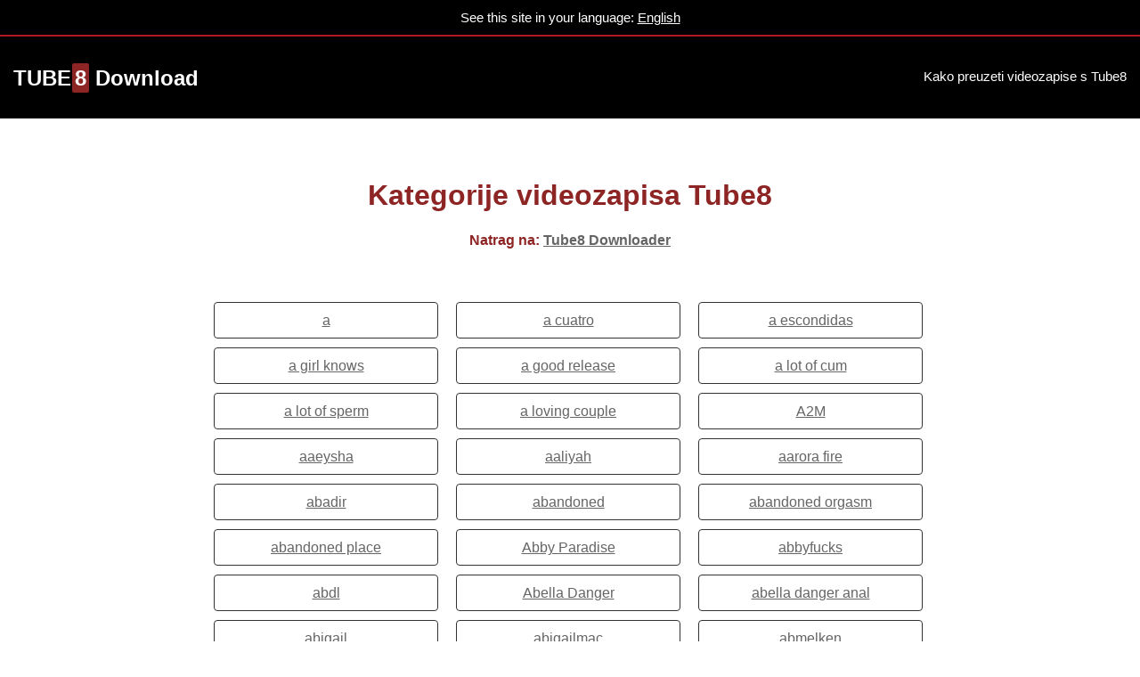

--- FILE ---
content_type: text/html; charset=UTF-8
request_url: https://www.tube8download.net/hr/kategorije/
body_size: 21301
content:
<!DOCTYPE html>
<html lang="hr">
<head>
<meta http-equiv="Content-Type" content="text/html; charset=utf-8">
<meta http-equiv="X-UA-Compatible" content="IE=edge">
<link rel="preload" href="/i/f/free-fa-solid-900.woff2" as="font" type="font/woff2" crossorigin>
<link rel="preload" href="/i/tube8download.net/s.css?t=1638273723" as="style">
<link rel="preload" href="/i/tube8download.net/j.js?t=1638271942" as="script">
<meta name="viewport" content="width=device-width, initial-scale=1">
<title>Kategorije videozapisa Tube8: A</title>
<meta itemprop="name" content="Kategorije videozapisa Tube8: A">
<meta name="description" lang="hr" content="Pogledajte posljednja preuzimanja videozapisa s Tube8 po kategorijama.">
<meta itemprop="description" content="Pogledajte posljednja preuzimanja videozapisa s Tube8 po kategorijama.">
<link rel="stylesheet" href="/i/tube8download.net/s.css?t=1638273723">
<meta itemprop="image" content="https://www.tube8download.net/i/tube8download.net/tube8download.jpg">
<meta property="og:site_name" content="Tube8Download.net">
<meta property="og:title" lang="hr" content="Kategorije videozapisa Tube8: A">
<meta property="og:image" lang="hr" content="https://www.tube8download.net/i/tube8download.net/tube8download.jpg">
<meta property="og:image:alt" lang="hr" content="Kategorije videozapisa Tube8: A">
<meta property="og:site_name" lang="hr" content="Tube8Download.net">
<meta property="og:type" lang="hr" content="website">
<meta property="og:url" lang="hr" content="https://www.tube8download.net/hr/">
<meta property="og:description" lang="hr" content="Pogledajte posljednja preuzimanja videozapisa s Tube8 po kategorijama.">
<meta name="twitter:title" lang="hr" content="Kategorije videozapisa Tube8: A">
<meta name="twitter:url" lang="hr" content="https://www.tube8download.net/hr/">
<meta name="twitter:image:alt" lang="hr" content="Kategorije videozapisa Tube8: A">
<meta name="twitter:image" lang="hr" content="https://www.tube8download.net/i/tube8download.net/tube8download.jpg">
<meta name="twitter:card" lang="hr" content="summary_large_image">
<meta name="twitter:description" lang="hr" content="Pogledajte posljednja preuzimanja videozapisa s Tube8 po kategorijama.">
<link rel="canonical" href="https://www.tube8download.net/hr/kategorije/A/">
<link rel="alternate" hreflang="x-default" href="https://www.tube8download.net/categories/A/">
<link rel="alternate" hreflang="en" href="https://www.tube8download.net/categories/A/">
<link rel="alternate" hreflang="de" href="https://www.tube8download.net/de/kategorien/A/">
<link rel="alternate" hreflang="zh" href="https://www.tube8download.net/zh/%E5%88%86%E7%B1%BB%E7%9B%AE%E5%BD%95/A/">
<link rel="alternate" hreflang="es" href="https://www.tube8download.net/es/categorias/A/">
<link rel="alternate" hreflang="ru" href="https://www.tube8download.net/ru/%D0%BA%D0%B0%D1%82%D0%B5%D0%B3%D0%BE%D1%80%D0%B8%D0%B8/A/">
<link rel="alternate" hreflang="hi" href="https://www.tube8download.net/hi/%E0%A4%B6%E0%A5%8D%E0%A4%B0%E0%A5%87%E0%A4%A3%E0%A4%BF%E0%A4%AF%E0%A4%BE%E0%A4%81/A/">
<link rel="alternate" hreflang="ar" href="https://www.tube8download.net/ar/%D8%A7%D9%84%D8%AA%D8%B5%D9%86%D9%8A%D9%81%D8%A7%D8%AA/A/">
<link rel="alternate" hreflang="pt" href="https://www.tube8download.net/pt/categorias/A/">
<link rel="alternate" hreflang="bn" href="https://www.tube8download.net/bn/%E0%A6%A7%E0%A6%B0%E0%A6%A8/A/">
<link rel="alternate" hreflang="ja" href="https://www.tube8download.net/ja/%E3%82%AB%E3%83%86%E3%82%B4%E3%83%AA%E3%83%BC/A/">
<link rel="alternate" hreflang="pa" href="https://www.tube8download.net/pa/%E0%A8%B5%E0%A8%B0%E0%A8%97/A/">
<link rel="alternate" hreflang="fr" href="https://www.tube8download.net/fr/les-cat%C3%A9gories/A/">
<link rel="alternate" hreflang="id" href="https://www.tube8download.net/id/kategori/A/">
<link rel="alternate" hreflang="ko" href="https://www.tube8download.net/ko/%EC%B9%B4%ED%85%8C%EA%B3%A0%EB%A6%AC/A/">
<link rel="alternate" hreflang="tr" href="https://www.tube8download.net/tr/kategoriler/A/">
<link rel="alternate" hreflang="it" href="https://www.tube8download.net/it/categorie/A/">
<link rel="alternate" hreflang="pl" href="https://www.tube8download.net/pl/kategorie/A/">
<link rel="alternate" hreflang="ro" href="https://www.tube8download.net/ro/categorii/A/">
<link rel="alternate" hreflang="nl" href="https://www.tube8download.net/nl/categorie%C3%ABn/A/">
<link rel="alternate" hreflang="sr" href="https://www.tube8download.net/sr/%D0%BA%D0%B0%D1%82%D0%B5%D0%B3%D0%BE%D1%80%D0%B8%D1%98%D0%B5/A/">
<link rel="alternate" hreflang="cs" href="https://www.tube8download.net/cs/kategorie/A/">
<link rel="alternate" hreflang="vi" href="https://www.tube8download.net/vi/th%E1%BB%83-lo%E1%BA%A1i/A/">
<link rel="alternate" hreflang="el" href="https://www.tube8download.net/el/%CE%BA%CE%B1%CF%84%CE%B7%CE%B3%CE%BF%CF%81%CE%AF%CE%B5%CF%82/A/">
<link rel="alternate" hreflang="hu" href="https://www.tube8download.net/hu/kateg%C3%B3ri%C3%A1k/A/">
<link rel="alternate" hreflang="jw" href="https://www.tube8download.net/jw/kategori/A/">
<link rel="alternate" hreflang="fa" href="https://www.tube8download.net/fa/%D8%AF%D8%B3%D8%AA%D9%87-%D8%A8%D9%86%D8%AF%DB%8C-%D9%87%D8%A7/A/">
<link rel="alternate" hreflang="sv" href="https://www.tube8download.net/sv/kategorier/A/">
<link rel="alternate" hreflang="ms" href="https://www.tube8download.net/ms/kategori/A/">
<link rel="alternate" hreflang="fi" href="https://www.tube8download.net/fi/luokat/A/">
<link rel="alternate" hreflang="hr" href="https://www.tube8download.net/hr/kategorije/A/">
<link rel="alternate" hreflang="lt" href="https://www.tube8download.net/lt/kategorijos/A/">
<link rel="alternate" hreflang="bg" href="https://www.tube8download.net/bg/%D0%BA%D0%B0%D1%82%D0%B5%D0%B3%D0%BE%D1%80%D0%B8%D0%B8/A/">
<link rel="alternate" hreflang="iw" href="https://www.tube8download.net/iw/%D7%A7%D7%98%D7%92%D7%95%D7%A8%D7%99%D7%95%D7%AA/A/">
<meta name="apple-mobile-web-app-capable" content="yes">
<meta name="apple-mobile-web-app-status-bar-style" content="#ffffff">
<meta name="apple-mobile-web-app-title" content="Tube8Download.net">
<link rel="apple-touch-icon" href="/i/tube8download.net/apple-icon-152x152.png">
<link rel="manifest" href="/manifest.json?l=hr">
<meta name="theme-color" content="#ffffff">
<script type='application/ld+json'>
{"@context":"https://schema.org","@graph":[{"@type":"WebSite","@id":"https://www.tube8download.net/#website","url":"https://www.tube8download.net/hr/","name":"Tube8Download.net"},{"@type":"WebPage","@id":"https://www.tube8download.net/#webpage","url":"https://www.tube8download.net/hr/kategorije/A/","inLanguage":"hr","name":"Tube8Download.net","isPartOf":{"@id":"https://www.tube8download.net/hr/"},"datePublished":"2019-05-10T12:10:55+00:00","dateModified":"2020-01-13T15:11:23+00:00","description":"Pogledajte posljednja preuzimanja videozapisa s Tube8 po kategorijama."}]}
</script>
</head>

<body>
<div class="suggestlang">See this site in your language: <a href="" id="suglang"></a></div>

<header id="z21">
<div class="logo">
	<a title="Tube8Download.net" href="/hr/"><span>TUBE<strong>8</strong> Download</span></a>
</div>
<div>
	<i class="fas a-20 z14" style="font-size: 19px;"></i>
	<ul class="z15">
				
		<li><a title="Kako preuzeti videozapise s Tube8" href="/hr/kako-preuzeti-videozapise-s-tube8/">Kako preuzeti videozapise s Tube8</a></li>
	</ul>
</div>
</header>
<main>
<section class="e nosearch">
	<h1>Kategorije videozapisa Tube8</h1>
	
	<h2>Natrag na: <a href="/hr/" title="Tube8 Downloader">Tube8 Downloader</a></h2>
</section>

<section class="e e2">
<div class="cat1">
<a href="/hr/category_a/" title="a">a</a><a href="/hr/category_a-cuatro/" title="a cuatro">a cuatro</a><a href="/hr/category_a-escondidas/" title="a escondidas">a escondidas</a><a href="/hr/category_a-girl-knows/" title="a girl knows">a girl knows</a><a href="/hr/category_a-good-release/" title="a good release">a good release</a><a href="/hr/category_a-lot-of-cum/" title="a lot of cum">a lot of cum</a><a href="/hr/category_a-lot-of-sperm/" title="a lot of sperm">a lot of sperm</a><a href="/hr/category_a-loving-couple/" title="a loving couple">a loving couple</a><a href="/hr/category_a2m/" title="A2M">A2M</a><a href="/hr/category_aaeysha/" title="aaeysha">aaeysha</a><a href="/hr/category_aaliyah/" title="aaliyah">aaliyah</a><a href="/hr/category_aarora-fire/" title="aarora fire">aarora fire</a><a href="/hr/category_abadir/" title="abadir">abadir</a><a href="/hr/category_abandoned/" title="abandoned">abandoned</a><a href="/hr/category_abandoned-orgasm/" title="abandoned orgasm">abandoned orgasm</a><a href="/hr/category_abandoned-place/" title="abandoned place">abandoned place</a><a href="/hr/category_abby-paradise/" title="Abby Paradise">Abby Paradise</a><a href="/hr/category_abbyfucks/" title="abbyfucks">abbyfucks</a><a href="/hr/category_abdl/" title="abdl">abdl</a><a href="/hr/category_abella-danger/" title="Abella Danger">Abella Danger</a><a href="/hr/category_abella-danger-anal/" title="abella danger anal">abella danger anal</a><a href="/hr/category_abigail/" title="abigail">abigail</a><a href="/hr/category_abigailmac/" title="abigailmac">abigailmac</a><a href="/hr/category_abmelken/" title="abmelken">abmelken</a><a href="/hr/category_about-to-give-birth/" title="about to give birth">about to give birth</a><a href="/hr/category_abs/" title="abs">abs</a><a href="/hr/category_abspritz-party/" title="abspritz party">abspritz party</a><a href="/hr/category_abu/" title="abu">abu</a><a href="/hr/category_abuela/" title="abuela">abuela</a><a href="/hr/category_abuelito/" title="abuelito">abuelito</a><a href="/hr/category_abuelo/" title="abuelo">abuelo</a><a href="/hr/category_abuniverse/" title="abuniverse">abuniverse</a><a href="/hr/category_acaba/" title="acaba">acaba</a><a href="/hr/category_acaba-adentro/" title="acaba adentro">acaba adentro</a><a href="/hr/category_accessibility/" title="accessibility">accessibility</a><a href="/hr/category_accident/" title="accident">accident</a><a href="/hr/category_accidental-anal/" title="accidental anal">accidental anal</a><a href="/hr/category_accidental-creampie/" title="accidental creampie">accidental creampie</a><a href="/hr/category_accidently/" title="accidently">accidently</a><a href="/hr/category_ace-cumshot/" title="ace cumshot">ace cumshot</a><a href="/hr/category_acrobatic/" title="acrobatic">acrobatic</a><a href="/hr/category_acrobatic-sex/" title="acrobatic sex">acrobatic sex</a><a href="/hr/category_acrobatics/" title="acrobatics">acrobatics</a><a href="/hr/category_acting/" title="acting">acting</a><a href="/hr/category_active-wear/" title="active wear">active wear</a><a href="/hr/category_activewear/" title="activewear">activewear</a><a href="/hr/category_activist/" title="activist">activist</a><a href="/hr/category_actrices-famosas/" title="actrices famosas">actrices famosas</a><a href="/hr/category_actriz-colombiana/" title="actriz colombiana">actriz colombiana</a><a href="/hr/category_ada-kham/" title="ada kham">ada kham</a><a href="/hr/category_adakham/" title="adakham">adakham</a><a href="/hr/category_adams/" title="adams">adams</a><a href="/hr/category_adara-love/" title="adara love">adara love</a><a href="/hr/category_addams-family-parody/" title="addams family parody">addams family parody</a><a href="/hr/category_addee-kate/" title="addee kate">addee kate</a><a href="/hr/category_addison/" title="addison">addison</a><a href="/hr/category_adela/" title="adela">adela</a><a href="/hr/category_adelle/" title="adelle">adelle</a><a href="/hr/category_adelle-unicorn/" title="adelle unicorn">adelle unicorn</a><a href="/hr/category_adicta/" title="adicta">adicta</a><a href="/hr/category_adidas/" title="adidas">adidas</a><a href="/hr/category_adorable/" title="adorable">adorable</a><a href="/hr/category_adorable-18yo/" title="adorable 18yo">adorable 18yo</a><a href="/hr/category_adorable-couple/" title="adorable couple">adorable couple</a><a href="/hr/category_adorable-girlfriend/" title="adorable girlfriend">adorable girlfriend</a><a href="/hr/category_adreena-winters/" title="adreena winters">adreena winters</a><a href="/hr/category_adria-rae/" title="adria rae">adria rae</a><a href="/hr/category_adria-rae-anal/" title="adria rae anal">adria rae anal</a><a href="/hr/category_adria-rae-feet/" title="adria rae feet">adria rae feet</a><a href="/hr/category_adriana-chechik/" title="adriana chechik">adriana chechik</a><a href="/hr/category_adriana-maya/" title="adriana maya">adriana maya</a><a href="/hr/category_ads-tease/" title="ads tease">ads tease</a><a href="/hr/category_adult-breast-feeding/" title="adult breast feeding">adult breast feeding</a><a href="/hr/category_adult-breastfeeding/" title="adult breastfeeding">adult breastfeeding</a><a href="/hr/category_adult-diapers/" title="adult diapers">adult diapers</a><a href="/hr/category_adult-nappy/" title="adult nappy">adult nappy</a><a href="/hr/category_adult-time/" title="adult time">adult time</a><a href="/hr/category_adult-toy/" title="adult toy">adult toy</a><a href="/hr/category_adult-toys/" title="adult toys">adult toys</a><a href="/hr/category_adult-toys-big-boobs/" title="adult toys big boobs">adult toys big boobs</a><a href="/hr/category_adultery/" title="adultery">adultery</a><a href="/hr/category_adulttime/" title="AdultTime">AdultTime</a><a href="/hr/category_adventure/" title="adventure">adventure</a><a href="/hr/category_adventure-sex/" title="adventure sex">adventure sex</a><a href="/hr/category_adventure-time/" title="adventure time">adventure time</a><a href="/hr/category_adventures/" title="adventures">adventures</a><a href="/hr/category_aesthetic/" title="aesthetic">aesthetic</a><a href="/hr/category_afair/" title="afair">afair</a><a href="/hr/category_affair/" title="affair">affair</a><a href="/hr/category_afgan/" title="afgan">afgan</a><a href="/hr/category_afghan/" title="afghan">afghan</a><a href="/hr/category_afghan-pussy-playing/" title="afghan pussy playing">afghan pussy playing</a><a href="/hr/category_aficionado/" title="aficionado">aficionado</a><a href="/hr/category_aficionados/" title="aficionados">aficionados</a><a href="/hr/category_africa/" title="africa">africa</a><a href="/hr/category_africa-xxx/" title="africa xxx">africa xxx</a><a href="/hr/category_african/" title="african">african</a><a href="/hr/category_african-amateur/" title="african amateur">african amateur</a><a href="/hr/category_african-american/" title="african american">african american</a><a href="/hr/category_african-girl/" title="african girl">african girl</a><a href="/hr/category_african-teen/" title="african teen">african teen</a><a href="/hr/category_afro/" title="afro">afro</a><a href="/hr/category_afro-latina/" title="afro latina">afro latina</a><a href="/hr/category_afro-teen/" title="afro teen">afro teen</a><a href="/hr/category_after-care/" title="after care">after care</a><a href="/hr/category_after-club/" title="after club">after club</a><a href="/hr/category_after-jogging/" title="after jogging">after jogging</a><a href="/hr/category_after-party/" title="after party">after party</a><a href="/hr/category_after-party-amateur/" title="after party amateur">after party amateur</a><a href="/hr/category_after-party-fuck/" title="after party fuck">after party fuck</a><a href="/hr/category_after-period/" title="after period">after period</a><a href="/hr/category_after-scene-fuck/" title="after scene fuck">after scene fuck</a><a href="/hr/category_after-school/" title="after school">after school</a><a href="/hr/category_after-shower/" title="after shower">after shower</a><a href="/hr/category_after-work/" title="after work">after work</a><a href="/hr/category_after-workout/" title="after workout">after workout</a><a href="/hr/category_aftercare/" title="aftercare">aftercare</a><a href="/hr/category_afternoon-delight/" title="afternoon delight">afternoon delight</a><a href="/hr/category_afternoon-quickie/" title="afternoon quickie">afternoon quickie</a><a href="/hr/category_agarrando/" title="agarrando">agarrando</a><a href="/hr/category_agatha/" title="agatha">agatha</a><a href="/hr/category_agatha-dolly/" title="agatha dolly">agatha dolly</a><a href="/hr/category_agatha-ferrari/" title="agatha ferrari">agatha ferrari</a><a href="/hr/category_agatha-fox/" title="agatha fox">agatha fox</a><a href="/hr/category_agatha-vega/" title="agatha vega">agatha vega</a><a href="/hr/category_age-difference/" title="age difference">age difference</a><a href="/hr/category_age-gap/" title="age gap">age gap</a><a href="/hr/category_age-girl/" title="age girl">age girl</a><a href="/hr/category_aged/" title="Aged">Aged</a><a href="/hr/category_agedlove/" title="AgedLovE">AgedLovE</a><a href="/hr/category_agent/" title="Agent">Agent</a><a href="/hr/category_agent-provocateur/" title="agent provocateur">agent provocateur</a><a href="/hr/category_ager/" title="ager">ager</a><a href="/hr/category_aggressive/" title="aggressive">aggressive</a><a href="/hr/category_aggressive-sex/" title="aggressive sex">aggressive sex</a><a href="/hr/category_agirlknows/" title="agirlknows">agirlknows</a><a href="/hr/category_agness-grimaldi/" title="agness grimaldi">agness grimaldi</a><a href="/hr/category_agony/" title="agony">agony</a><a href="/hr/category_agoodrelease/" title="AGoodRelease">AGoodRelease</a><a href="/hr/category_ahegao/" title="ahegao">ahegao</a><a href="/hr/category_ahegao-blowjob/" title="ahegao blowjob">ahegao blowjob</a><a href="/hr/category_ahegao-face/" title="ahegao face">ahegao face</a><a href="/hr/category_ahegao-fuck/" title="ahegao fuck">ahegao fuck</a><a href="/hr/category_ahptik/" title="ahptik">ahptik</a><a href="/hr/category_ahri/" title="ahri">ahri</a><a href="/hr/category_aida-cortes/" title="aida cortes">aida cortes</a><a href="/hr/category_aiden/" title="aiden">aiden</a><a href="/hr/category_aiden-ashley/" title="aiden ashley">aiden ashley</a><a href="/hr/category_aidra-fox/" title="Aidra Fox">Aidra Fox</a><a href="/hr/category_aime-black/" title="aime black">aime black</a><a href="/hr/category_aimee-waves/" title="aimee waves">aimee waves</a><a href="/hr/category_aimeewaves/" title="aimeewaves">aimeewaves</a><a href="/hr/category_aimeewavesxxx/" title="aimeewavesxxx">aimeewavesxxx</a><a href="/hr/category_air/" title="air">air</a><a href="/hr/category_air-enema/" title="air enema">air enema</a><a href="/hr/category_air-inflation/" title="air inflation">air inflation</a><a href="/hr/category_air-stewardess/" title="air stewardess">air stewardess</a><a href="/hr/category_air-tight/" title="air tight">air tight</a><a href="/hr/category_airbnb/" title="airbnb">airbnb</a><a href="/hr/category_aire-libre/" title="aire libre">aire libre</a><a href="/hr/category_airline/" title="airline">airline</a><a href="/hr/category_airplane/" title="airplane">airplane</a><a href="/hr/category_airplane-blowjob/" title="airplane blowjob">airplane blowjob</a><a href="/hr/category_airplane-fuck/" title="airplane fuck">airplane fuck</a><a href="/hr/category_airplane-handjob/" title="airplane handjob">airplane handjob</a><a href="/hr/category_airplane-sex/" title="airplane sex">airplane sex</a><a href="/hr/category_airtight/" title="airtight">airtight</a><a href="/hr/category_aj-applegate/" title="aj applegate">aj applegate</a><a href="/hr/category_ajenny-man/" title="ajenny man">ajenny man</a><a href="/hr/category_ake-casting/" title="ake casting">ake casting</a><a href="/hr/category_akgingersnaps/" title="akgingersnaps">akgingersnaps</a><a href="/hr/category_akirawild/" title="akirawild">akirawild</a><a href="/hr/category_al-aire-libre/" title="al aire libre">al aire libre</a><a href="/hr/category_al-lavoro/" title="al lavoro">al lavoro</a><a href="/hr/category_al-mare/" title="al mare">al mare</a><a href="/hr/category_alana-cruise/" title="alana cruise">alana cruise</a><a href="/hr/category_alaska/" title="alaska">alaska</a><a href="/hr/category_albanian/" title="albanian">albanian</a><a href="/hr/category_alberto-blanco/" title="alberto blanco">alberto blanco</a><a href="/hr/category_alcu/" title="alcu">alcu</a><a href="/hr/category_ale-malik/" title="ale malik">ale malik</a><a href="/hr/category_alecia-fox/" title="alecia fox">alecia fox</a><a href="/hr/category_alekssam13/" title="alekssam13">alekssam13</a><a href="/hr/category_aleska-diamond/" title="Aleska Diamond">Aleska Diamond</a><a href="/hr/category_aletta-ocean/" title="aletta ocean">aletta ocean</a><a href="/hr/category_alex-blake/" title="Alex Blake">Alex Blake</a><a href="/hr/category_alex-harper/" title="Alex Harper">Alex Harper</a><a href="/hr/category_alex-ivi/" title="alex ivi">alex ivi</a><a href="/hr/category_alex-legend/" title="alex legend">alex legend</a><a href="/hr/category_alex-mack/" title="alex mack">alex mack</a><a href="/hr/category_alex-vearth/" title="alex vearth">alex vearth</a><a href="/hr/category_alexa-black/" title="alexa black">alexa black</a><a href="/hr/category_alexa-grace/" title="Alexa Grace">Alexa Grace</a><a href="/hr/category_alexa-loren/" title="alexa loren">alexa loren</a><a href="/hr/category_alexa-mills/" title="alexa mills">alexa mills</a><a href="/hr/category_alexa-nasha/" title="alexa nasha">alexa nasha</a><a href="/hr/category_alexa-nova/" title="alexa nova">alexa nova</a><a href="/hr/category_alexa-tomas/" title="Alexa Tomas">Alexa Tomas</a><a href="/hr/category_alexamills/" title="alexamills">alexamills</a><a href="/hr/category_alexandra-c/" title="alexandra c">alexandra c</a><a href="/hr/category_alexandra-daddario/" title="Alexandra Daddario">Alexandra Daddario</a><a href="/hr/category_alexandra-wett/" title="alexandra wett">alexandra wett</a><a href="/hr/category_alexia-anders/" title="alexia anders">alexia anders</a><a href="/hr/category_alexis-adams/" title="alexis adams">alexis adams</a><a href="/hr/category_alexis-brill/" title="Alexis Brill">Alexis Brill</a><a href="/hr/category_alexis-crystal/" title="alexis crystal">alexis crystal</a><a href="/hr/category_alexis-fox-blowjob/" title="alexis fox blowjob">alexis fox blowjob</a><a href="/hr/category_alexis-monroe/" title="alexis monroe">alexis monroe</a><a href="/hr/category_alexis-texas/" title="Alexis Texas">Alexis Texas</a><a href="/hr/category_alexxa-vice/" title="alexxa vice">alexxa vice</a><a href="/hr/category_alexxxis-allure/" title="alexxxis allure">alexxxis allure</a><a href="/hr/category_alga-ruhum/" title="alga ruhum">alga ruhum</a><a href="/hr/category_algerian/" title="algerian">algerian</a><a href="/hr/category_algerie/" title="algerie">algerie</a><a href="/hr/category_algerienne/" title="algerienne">algerienne</a><a href="/hr/category_alice/" title="alice">alice</a><a href="/hr/category_alice-angel/" title="alice angel">alice angel</a><a href="/hr/category_alice-belluci/" title="alice belluci">alice belluci</a><a href="/hr/category_alice-bong/" title="alice bong">alice bong</a><a href="/hr/category_alice-hodges/" title="alice hodges">alice hodges</a><a href="/hr/category_alice-koks/" title="alice koks">alice koks</a><a href="/hr/category_alice-march/" title="alice march">alice march</a><a href="/hr/category_alice-novak/" title="alice novak">alice novak</a><a href="/hr/category_alicebong/" title="alicebong">alicebong</a><a href="/hr/category_alicia-rhodes/" title="alicia rhodes">alicia rhodes</a><a href="/hr/category_alien/" title="alien">alien</a><a href="/hr/category_alien-toy/" title="alien toy">alien toy</a><a href="/hr/category_aliens/" title="aliens">aliens</a><a href="/hr/category_alika-alba/" title="alika alba">alika alba</a><a href="/hr/category_alina/" title="alina">alina</a><a href="/hr/category_alina-crystall/" title="alina crystall">alina crystall</a><a href="/hr/category_alina-lopez/" title="alina lopez">alina lopez</a><a href="/hr/category_alina-tumanova/" title="alina tumanova">alina tumanova</a><a href="/hr/category_alina-west/" title="alina-west">alina-west</a><a href="/hr/category_alinaangel/" title="alinaangel">alinaangel</a><a href="/hr/category_aline-evans/" title="aline evans">aline evans</a><a href="/hr/category_alison-tyler/" title="Alison Tyler">Alison Tyler</a><a href="/hr/category_alisonfucks/" title="alisonfucks">alisonfucks</a><a href="/hr/category_alisontyler/" title="alisontyler">alisontyler</a><a href="/hr/category_alissa-noir/" title="alissa noir">alissa noir</a><a href="/hr/category_alixfucks/" title="alixfucks">alixfucks</a><a href="/hr/category_alixlynx/" title="alixlynx">alixlynx</a><a href="/hr/category_all/" title="all">all</a><a href="/hr/category_all-anal/" title="all anal">all anal</a><a href="/hr/category_all-black/" title="all black">all black</a><a href="/hr/category_all-black-porn/" title="all black porn">all black porn</a><a href="/hr/category_all-ebony/" title="all ebony">all ebony</a><a href="/hr/category_all-girl/" title="all girl">all girl</a><a href="/hr/category_all-holes/" title="all holes">all holes</a><a href="/hr/category_all-internal/" title="all internal">all internal</a><a href="/hr/category_all-natural/" title="all natural">all natural</a><a href="/hr/category_all-natural-big-tits/" title="all natural big tits">all natural big tits</a><a href="/hr/category_all-natural-milf/" title="all natural milf">all natural milf</a><a href="/hr/category_all-natural-tits/" title="all natural tits">all natural tits</a><a href="/hr/category_all-positions/" title="all positions">all positions</a><a href="/hr/category_all-sex/" title="all sex">all sex</a><a href="/hr/category_allanal/" title="allanal">allanal</a><a href="/hr/category_allanalallthetime/" title="allanalallthetime">allanalallthetime</a><a href="/hr/category_allatra-hot/" title="allatra hot">allatra hot</a><a href="/hr/category_allblackx/" title="allblackx">allblackx</a><a href="/hr/category_allen-benz/" title="allen benz">allen benz</a><a href="/hr/category_allie-haze/" title="allie haze">allie haze</a><a href="/hr/category_allie-nicole/" title="allie nicole">allie nicole</a><a href="/hr/category_allinternal/" title="allinternal">allinternal</a><a href="/hr/category_allpornsitespass/" title="allpornsitespass">allpornsitespass</a><a href="/hr/category_allthoseboobs/" title="allthoseboobs">allthoseboobs</a><a href="/hr/category_ally-breelsen/" title="Ally Breelsen">Ally Breelsen</a><a href="/hr/category_ally-style/" title="ally style">ally style</a><a href="/hr/category_almost-caught/" title="almost caught">almost caught</a><a href="/hr/category_almost-got-caught/" title="almost got caught">almost got caught</a><a href="/hr/category_alone/" title="alone">alone</a><a href="/hr/category_alpha-male/" title="alpha male">alpha male</a><a href="/hr/category_alsscan/" title="alsscan">alsscan</a><a href="/hr/category_alt/" title="alt">alt</a><a href="/hr/category_alt-fickt-jung/" title="alt fickt jung">alt fickt jung</a><a href="/hr/category_alt-girl/" title="alt girl">alt girl</a><a href="/hr/category_alternative/" title="alternative">alternative</a><a href="/hr/category_alternative-girl/" title="alternative girl">alternative girl</a><a href="/hr/category_alternative-smoker/" title="alternative smoker">alternative smoker</a><a href="/hr/category_alumna/" title="alumna">alumna</a><a href="/hr/category_alva-jay/" title="alva jay">alva jay</a><a href="/hr/category_alva-jay-squirt/" title="alva jay squirt">alva jay squirt</a><a href="/hr/category_alycia-starr/" title="alycia starr">alycia starr</a><a href="/hr/category_alyssia-kent/" title="Alyssia Kent">Alyssia Kent</a><a href="/hr/category_alyx-star/" title="alyx star">alyx star</a><a href="/hr/category_am15000/" title="am15000">am15000</a><a href="/hr/category_ama/" title="Ama">Ama</a><a href="/hr/category_amador/" title="amador">amador</a><a href="/hr/category_amador-anal/" title="amador anal">amador anal</a><a href="/hr/category_amador-brasileiro/" title="amador brasileiro">amador brasileiro</a><a href="/hr/category_amadora/" title="amadora">amadora</a><a href="/hr/category_amadoras-brasileiras/" title="amadoras brasileiras">amadoras brasileiras</a><a href="/hr/category_amaetur-teen/" title="amaetur teen">amaetur teen</a><a href="/hr/category_amalia-davis/" title="amalia davis">amalia davis</a><a href="/hr/category_amanda-rabbit/" title="amanda rabbit">amanda rabbit</a><a href="/hr/category_amane/" title="amane">amane</a><a href="/hr/category_amantes/" title="amantes">amantes</a><a href="/hr/category_amaris/" title="amaris">amaris</a><a href="/hr/category_amarotic/" title="amarotic">amarotic</a><a href="/hr/category_amater-teen/" title="amater teen">amater teen</a><a href="/hr/category_amateuer-blowjobs/" title="amateuer blowjobs">amateuer blowjobs</a><a href="/hr/category_amateur/" title="amateur">amateur</a><a href="/hr/category_amateur-18-facial/" title="amateur 18 facial">amateur 18 facial</a><a href="/hr/category_amateur-2-girls/" title="amateur 2 girls">amateur 2 girls</a><a href="/hr/category_amateur-3some/" title="amateur 3some">amateur 3some</a><a href="/hr/category_amateur-69/" title="amateur 69">amateur 69</a><a href="/hr/category_amateur-69-cum-mouth/" title="amateur 69 cum mouth">amateur 69 cum mouth</a><a href="/hr/category_amateur-69-orgasm/" title="amateur 69 orgasm">amateur 69 orgasm</a><a href="/hr/category_amateur-anal/" title="amateur anal">amateur anal</a><a href="/hr/category_amateur-anal-lover/" title="amateur anal lover">amateur anal lover</a><a href="/hr/category_amateur-anal-moaning/" title="amateur anal moaning">amateur anal moaning</a><a href="/hr/category_amateur-anal-orgasm/" title="amateur anal orgasm">amateur anal orgasm</a><a href="/hr/category_amateur-anal-riding/" title="amateur anal riding">amateur anal riding</a><a href="/hr/category_amateur-anal-sex/" title="amateur anal sex">amateur anal sex</a><a href="/hr/category_amateur-anal-virgin/" title="amateur anal virgin">amateur anal virgin</a><a href="/hr/category_amateur-asian/" title="amateur asian">amateur asian</a><a href="/hr/category_amateur-ass-eating/" title="amateur ass eating">amateur ass eating</a><a href="/hr/category_amateur-ass-fuck/" title="amateur ass fuck">amateur ass fuck</a><a href="/hr/category_amateur-ass-to-mouth/" title="amateur ass to mouth">amateur ass to mouth</a><a href="/hr/category_amateur-assfuck/" title="amateur assfuck">amateur assfuck</a><a href="/hr/category_amateur-atm/" title="amateur atm">amateur atm</a><a href="/hr/category_amateur-audition/" title="amateur audition">amateur audition</a><a href="/hr/category_amateur-babe/" title="Amateur babe">Amateur babe</a><a href="/hr/category_amateur-bbc/" title="amateur bbc">amateur bbc</a><a href="/hr/category_amateur-bbw/" title="amateur bbw">amateur bbw</a><a href="/hr/category_amateur-bbw-bhm/" title="amateur bbw bhm">amateur bbw bhm</a><a href="/hr/category_amateur-bbw-wife/" title="amateur bbw wife">amateur bbw wife</a><a href="/hr/category_amateur-bdsm/" title="Amateur bdsm">Amateur bdsm</a><a href="/hr/category_amateur-big-boobs/" title="amateur big boobs">amateur big boobs</a><a href="/hr/category_amateur-big-cum-face/" title="amateur big cum face">amateur big cum face</a><a href="/hr/category_amateur-big-tits/" title="amateur big tits">amateur big tits</a><a href="/hr/category_amateur-biracial/" title="amateur biracial">amateur biracial</a><a href="/hr/category_amateur-bj/" title="amateur bj">amateur bj</a><a href="/hr/category_amateur-black-girl/" title="amateur black girl">amateur black girl</a><a href="/hr/category_amateur-blonde/" title="amateur blonde">amateur blonde</a><a href="/hr/category_amateur-blowbang/" title="amateur blowbang">amateur blowbang</a><a href="/hr/category_amateur-blowjob/" title="amateur blowjob">amateur blowjob</a><a href="/hr/category_amateur-bondage/" title="amateur bondage">amateur bondage</a><a href="/hr/category_amateur-booty-call/" title="amateur booty call">amateur booty call</a><a href="/hr/category_amateur-bukkake/" title="amateur bukkake">amateur bukkake</a><a href="/hr/category_amateur-car-blowjob/" title="amateur car blowjob">amateur car blowjob</a><a href="/hr/category_amateur-car-fuck/" title="amateur car fuck">amateur car fuck</a><a href="/hr/category_amateur-car-sex/" title="amateur car sex">amateur car sex</a><a href="/hr/category_amateur-casting/" title="amateur casting">amateur casting</a><a href="/hr/category_amateur-cellphone/" title="amateur cellphone">amateur cellphone</a><a href="/hr/category_amateur-cheerleader/" title="amateur cheerleader">amateur cheerleader</a><a href="/hr/category_amateur-chubby-whore/" title="amateur chubby whore">amateur chubby whore</a><a href="/hr/category_amateur-cim/" title="amateur cim">amateur cim</a><a href="/hr/category_amateur-cim-swallow/" title="amateur cim swallow">amateur cim swallow</a><a href="/hr/category_amateur-co-worker/" title="amateur co worker">amateur co worker</a><a href="/hr/category_amateur-cock-sleeve/" title="amateur cock sleeve">amateur cock sleeve</a><a href="/hr/category_amateur-cock-sucking/" title="amateur cock sucking">amateur cock sucking</a><a href="/hr/category_amateur-cocu/" title="amateur cocu">amateur cocu</a><a href="/hr/category_amateur-college/" title="amateur college">amateur college</a><a href="/hr/category_amateur-compilation/" title="amateur compilation">amateur compilation</a><a href="/hr/category_amateur-cornudos/" title="amateur cornudos">amateur cornudos</a><a href="/hr/category_amateur-cougar/" title="amateur cougar">amateur cougar</a><a href="/hr/category_amateur-couple/" title="amateur couple">amateur couple</a><a href="/hr/category_amateur-couple-kinky/" title="amateur couple kinky">amateur couple kinky</a><a href="/hr/category_amateur-couples/" title="amateur couples">amateur couples</a><a href="/hr/category_amateur-cowgirl/" title="amateur cowgirl">amateur cowgirl</a><a href="/hr/category_amateur-coworker/" title="amateur coworker">amateur coworker</a><a href="/hr/category_amateur-creampie/" title="amateur creampie">amateur creampie</a><a href="/hr/category_amateur-cuckold/" title="amateur cuckold">amateur cuckold</a><a href="/hr/category_amateur-cum/" title="amateur cum">amateur cum</a><a href="/hr/category_amateur-cum-in-mouth/" title="amateur cum in mouth">amateur cum in mouth</a><a href="/hr/category_amateur-cum-mouth/" title="amateur cum mouth">amateur cum mouth</a><a href="/hr/category_amateur-cum-on-tits/" title="amateur cum on tits">amateur cum on tits</a><a href="/hr/category_amateur-cum-swallow/" title="amateur cum swallow">amateur cum swallow</a><a href="/hr/category_amateur-cumpilation/" title="amateur cumpilation">amateur cumpilation</a><a href="/hr/category_amateur-cumshot/" title="amateur cumshot">amateur cumshot</a><a href="/hr/category_amateur-cumshot-tits/" title="amateur cumshot tits">amateur cumshot tits</a><a href="/hr/category_amateur-cumshots/" title="amateur cumshots">amateur cumshots</a><a href="/hr/category_amateur-cumswallow/" title="amateur cumswallow">amateur cumswallow</a><a href="/hr/category_amateur-cunnilingus/" title="amateur cunnilingus">amateur cunnilingus</a><a href="/hr/category_amateur-date/" title="amateur date">amateur date</a><a href="/hr/category_amateur-deep-suck/" title="amateur deep suck">amateur deep suck</a><a href="/hr/category_amateur-deepthroat/" title="amateur deepthroat">amateur deepthroat</a><a href="/hr/category_amateur-dildo-orgasm/" title="amateur dildo orgasm">amateur dildo orgasm</a><a href="/hr/category_amateur-dildo-ride/" title="amateur dildo ride">amateur dildo ride</a><a href="/hr/category_amateur-dogging/" title="amateur dogging">amateur dogging</a><a href="/hr/category_amateur-doggy/" title="amateur doggy">amateur doggy</a><a href="/hr/category_amateur-doggystyle/" title="amateur doggystyle">amateur doggystyle</a><a href="/hr/category_amateur-dp/" title="amateur dp">amateur dp</a><a href="/hr/category_amateur-dp-wife/" title="amateur dp wife">amateur dp wife</a><a href="/hr/category_amateur-dvp/" title="amateur dvp">amateur dvp</a><a href="/hr/category_amateur-ebony/" title="amateur ebony">amateur ebony</a><a href="/hr/category_amateur-ebony-couple/" title="amateur ebony couple">amateur ebony couple</a><a href="/hr/category_amateur-euro/" title="amateur euro">amateur euro</a><a href="/hr/category_amateur-exibitionist/" title="amateur exibitionist">amateur exibitionist</a><a href="/hr/category_amateur-facefuck/" title="amateur facefuck">amateur facefuck</a><a href="/hr/category_amateur-facesitting/" title="amateur facesitting">amateur facesitting</a><a href="/hr/category_amateur-facial/" title="amateur facial">amateur facial</a><a href="/hr/category_amateur-femdom/" title="amateur femdom">amateur femdom</a><a href="/hr/category_amateur-ffm/" title="amateur ffm">amateur ffm</a><a href="/hr/category_amateur-ffm-blowjob/" title="amateur ffm blowjob">amateur ffm blowjob</a><a href="/hr/category_amateur-first-anal/" title="amateur first anal">amateur first anal</a><a href="/hr/category_amateur-fisting/" title="amateur fisting">amateur fisting</a><a href="/hr/category_amateur-footjob/" title="amateur footjob">amateur footjob</a><a href="/hr/category_amateur-foursome/" title="amateur foursome">amateur foursome</a><a href="/hr/category_amateur-francais/" title="amateur francais">amateur francais</a><a href="/hr/category_amateur-francaise/" title="amateur francaise">amateur francaise</a><a href="/hr/category_amateur-free-porn/" title="amateur free porn">amateur free porn</a><a href="/hr/category_amateur-fuck/" title="amateur fuck">amateur fuck</a><a href="/hr/category_amateur-fuck-behind/" title="amateur fuck behind">amateur fuck behind</a><a href="/hr/category_amateur-gangbang/" title="amateur gangbang">amateur gangbang</a><a href="/hr/category_amateur-gape/" title="amateur gape">amateur gape</a><a href="/hr/category_amateur-gf-shared/" title="amateur gf shared">amateur gf shared</a><a href="/hr/category_amateur-gilf/" title="amateur gilf">amateur gilf</a><a href="/hr/category_amateur-girl/" title="amateur girl">amateur girl</a><a href="/hr/category_amateur-girl-cums/" title="amateur girl cums">amateur girl cums</a><a href="/hr/category_amateur-girl-fucked/" title="amateur girl fucked">amateur girl fucked</a><a href="/hr/category_amateur-girl-moan/" title="amateur girl moan">amateur girl moan</a><a href="/hr/category_amateur-girlfriend/" title="amateur girlfriend">amateur girlfriend</a><a href="/hr/category_amateur-girls/" title="amateur girls">amateur girls</a><a href="/hr/category_amateur-granny/" title="amateur granny">amateur granny</a><a href="/hr/category_amateur-group-sex/" title="amateur group sex">amateur group sex</a><a href="/hr/category_amateur-handjob/" title="amateur handjob">amateur handjob</a><a href="/hr/category_amateur-hard-fuck/" title="amateur hard fuck">amateur hard fuck</a><a href="/hr/category_amateur-hardcore/" title="amateur hardcore">amateur hardcore</a><a href="/hr/category_amateur-homemade/" title="amateur homemade">amateur homemade</a><a href="/hr/category_amateur-hot/" title="amateur hot">amateur hot</a><a href="/hr/category_amateur-hotel-fuck/" title="amateur hotel fuck">amateur hotel fuck</a><a href="/hr/category_amateur-hotwife/" title="amateur hotwife">amateur hotwife</a><a href="/hr/category_amateur-huge-cock/" title="amateur huge cock">amateur huge cock</a><a href="/hr/category_amateur-indian/" title="amateur indian">amateur indian</a><a href="/hr/category_amateur-intense-sex/" title="amateur intense sex">amateur intense sex</a><a href="/hr/category_amateur-interracial/" title="amateur interracial">amateur interracial</a><a href="/hr/category_amateur-interrupted/" title="amateur interrupted">amateur interrupted</a><a href="/hr/category_amateur-japanese/" title="amateur japanese">amateur japanese</a><a href="/hr/category_amateur-kitchen-fuck/" title="amateur kitchen fuck">amateur kitchen fuck</a><a href="/hr/category_amateur-latina/" title="amateur latina">amateur latina</a><a href="/hr/category_amateur-latina-milf/" title="amateur latina milf">amateur latina milf</a><a href="/hr/category_amateur-lesbian/" title="amateur lesbian">amateur lesbian</a><a href="/hr/category_amateur-licking/" title="amateur licking">amateur licking</a><a href="/hr/category_amateur-maroc/" title="amateur maroc">amateur maroc</a><a href="/hr/category_amateur-massage/" title="amateur massage">amateur massage</a><a href="/hr/category_amateur-masturbation/" title="amateur masturbation">amateur masturbation</a><a href="/hr/category_amateur-mexico/" title="amateur mexico">amateur mexico</a><a href="/hr/category_amateur-mfm/" title="amateur mfm">amateur mfm</a><a href="/hr/category_amateur-milf/" title="amateur milf">amateur milf</a><a href="/hr/category_amateur-milf-69/" title="amateur milf 69">amateur milf 69</a><a href="/hr/category_amateur-milf-anal/" title="amateur milf anal">amateur milf anal</a><a href="/hr/category_amateur-milf-blowjob/" title="amateur milf blowjob">amateur milf blowjob</a><a href="/hr/category_amateur-milf-cim/" title="amateur milf cim">amateur milf cim</a><a href="/hr/category_amateur-milf-cumshot/" title="amateur milf cumshot">amateur milf cumshot</a><a href="/hr/category_amateur-milf-dp/" title="amateur milf dp">amateur milf dp</a><a href="/hr/category_amateur-milf-facial/" title="amateur milf facial">amateur milf facial</a><a href="/hr/category_amateur-milf-strip/" title="amateur milf strip">amateur milf strip</a><a href="/hr/category_amateur-milf-swallow/" title="amateur milf swallow">amateur milf swallow</a><a href="/hr/category_amateur-missionary/" title="amateur missionary">amateur missionary</a><a href="/hr/category_amateur-mmf/" title="amateur mmf">amateur mmf</a><a href="/hr/category_amateur-mmf-wife/" title="amateur mmf wife">amateur mmf wife</a><a href="/hr/category_amateur-mom/" title="amateur mom">amateur mom</a><a href="/hr/category_amateur-mom-voyeur/" title="amateur mom voyeur">amateur mom voyeur</a><a href="/hr/category_amateur-motel/" title="amateur motel">amateur motel</a><a href="/hr/category_amateur-nympho-wife/" title="amateur nympho wife">amateur nympho wife</a><a href="/hr/category_amateur-old-young/" title="amateur old young">amateur old young</a><a href="/hr/category_amateur-on-her-knees/" title="amateur on her knees">amateur on her knees</a><a href="/hr/category_amateur-orgasm/" title="amateur orgasm">amateur orgasm</a><a href="/hr/category_amateur-orgy/" title="amateur orgy">amateur orgy</a><a href="/hr/category_amateur-outdoor/" title="amateur outdoor">amateur outdoor</a><a href="/hr/category_amateur-outdoor-sex/" title="amateur outdoor sex">amateur outdoor sex</a><a href="/hr/category_amateur-outdoors/" title="amateur outdoors">amateur outdoors</a><a href="/hr/category_amateur-pain-anal/" title="amateur pain anal">amateur pain anal</a><a href="/hr/category_amateur-painal/" title="amateur painal">amateur painal</a><a href="/hr/category_amateur-party/" title="amateur party">amateur party</a><a href="/hr/category_amateur-pawg/" title="amateur pawg">amateur pawg</a><a href="/hr/category_amateur-pawg-anal/" title="amateur pawg anal">amateur pawg anal</a><a href="/hr/category_amateur-pawg-milf/" title="amateur pawg milf">amateur pawg milf</a><a href="/hr/category_amateur-pawg-riding/" title="amateur pawg riding">amateur pawg riding</a><a href="/hr/category_amateur-pee/" title="amateur pee">amateur pee</a><a href="/hr/category_amateur-pegging/" title="amateur pegging">amateur pegging</a><a href="/hr/category_amateur-pinay-teen/" title="amateur pinay teen">amateur pinay teen</a><a href="/hr/category_amateur-piss/" title="amateur piss">amateur piss</a><a href="/hr/category_amateur-piss-couple/" title="amateur piss couple">amateur piss couple</a><a href="/hr/category_amateur-porn/" title="amateur porn">amateur porn</a><a href="/hr/category_amateur-porno/" title="amateur porno">amateur porno</a><a href="/hr/category_amateur-pov/" title="amateur pov">amateur pov</a><a href="/hr/category_amateur-pov-blowjob/" title="amateur pov blowjob">amateur pov blowjob</a><a href="/hr/category_amateur-pov-creampie/" title="amateur pov creampie">amateur pov creampie</a><a href="/hr/category_amateur-pov-fuck/" title="amateur pov fuck">amateur pov fuck</a><a href="/hr/category_amateur-pov-handjob/" title="amateur pov handjob">amateur pov handjob</a><a href="/hr/category_amateur-pov-riding/" title="amateur pov riding">amateur pov riding</a><a href="/hr/category_amateur-pov-swallow/" title="amateur pov swallow">amateur pov swallow</a><a href="/hr/category_amateur-public/" title="amateur public">amateur public</a><a href="/hr/category_amateur-public-sex/" title="amateur public sex">amateur public sex</a><a href="/hr/category_amateur-pussy/" title="amateur pussy">amateur pussy</a><a href="/hr/category_amateur-pussy-eating/" title="amateur pussy eating">amateur pussy eating</a><a href="/hr/category_amateur-pussy-flash/" title="amateur pussy flash">amateur pussy flash</a><a href="/hr/category_amateur-quickie/" title="amateur quickie">amateur quickie</a><a href="/hr/category_amateur-real-fuck/" title="amateur real fuck">amateur real fuck</a><a href="/hr/category_amateur-real-sex/" title="amateur real sex">amateur real sex</a><a href="/hr/category_amateur-redhead/" title="amateur redhead">amateur redhead</a><a href="/hr/category_amateur-rides-orgasm/" title="amateur rides orgasm">amateur rides orgasm</a><a href="/hr/category_amateur-riding/" title="amateur riding">amateur riding</a><a href="/hr/category_amateur-rimjob/" title="amateur rimjob">amateur rimjob</a><a href="/hr/category_amateur-rimming/" title="amateur rimming">amateur rimming</a><a href="/hr/category_amateur-road-head/" title="amateur road head">amateur road head</a><a href="/hr/category_amateur-roleplay/" title="amateur roleplay">amateur roleplay</a><a href="/hr/category_amateur-rough-anal/" title="amateur rough anal">amateur rough anal</a><a href="/hr/category_amateur-rough-sex/" title="amateur rough sex">amateur rough sex</a><a href="/hr/category_amateur-self-piss/" title="amateur self piss">amateur self piss</a><a href="/hr/category_amateur-selfie/" title="amateur selfie">amateur selfie</a><a href="/hr/category_amateur-selfies/" title="amateur selfies">amateur selfies</a><a href="/hr/category_amateur-sex/" title="amateur sex">amateur sex</a><a href="/hr/category_amateur-sex-video/" title="amateur sex video">amateur sex video</a><a href="/hr/category_amateur-sextape/" title="amateur sextape">amateur sextape</a><a href="/hr/category_amateur-sharing/" title="amateur sharing">amateur sharing</a><a href="/hr/category_amateur-shooting/" title="amateur shooting">amateur shooting</a><a href="/hr/category_amateur-shower/" title="amateur shower">amateur shower</a><a href="/hr/category_amateur-shower-sex/" title="amateur shower sex">amateur shower sex</a><a href="/hr/category_amateur-sixty-nine/" title="amateur sixty nine">amateur sixty nine</a><a href="/hr/category_amateur-size-queen/" title="amateur size queen">amateur size queen</a><a href="/hr/category_amateur-skiing/" title="amateur skiing">amateur skiing</a><a href="/hr/category_amateur-slut/" title="amateur slut">amateur slut</a><a href="/hr/category_amateur-slut-wife/" title="amateur slut wife">amateur slut wife</a><a href="/hr/category_amateur-sofa-sex/" title="amateur sofa sex">amateur sofa sex</a><a href="/hr/category_amateur-solo/" title="amateur solo">amateur solo</a><a href="/hr/category_amateur-spit-roast/" title="amateur spit roast">amateur spit roast</a><a href="/hr/category_amateur-spitroast/" title="amateur spitroast">amateur spitroast</a><a href="/hr/category_amateur-spy/" title="amateur spy">amateur spy</a><a href="/hr/category_amateur-squirt/" title="amateur squirt">amateur squirt</a><a href="/hr/category_amateur-step/" title="amateur step">amateur step</a><a href="/hr/category_amateur-stepsister/" title="amateur stepsister">amateur stepsister</a><a href="/hr/category_amateur-stockings/" title="amateur stockings">amateur stockings</a><a href="/hr/category_amateur-strapon/" title="Amateur Strapon">Amateur Strapon</a><a href="/hr/category_amateur-submissive/" title="amateur submissive">amateur submissive</a><a href="/hr/category_amateur-sucking-dick/" title="amateur sucking dick">amateur sucking dick</a><a href="/hr/category_amateur-swallow/" title="amateur swallow">amateur swallow</a><a href="/hr/category_amateur-swinger/" title="amateur swinger">amateur swinger</a><a href="/hr/category_amateur-tag-team/" title="amateur tag team">amateur tag team</a><a href="/hr/category_amateur-tall-teen/" title="amateur tall teen">amateur tall teen</a><a href="/hr/category_amateur-teacher/" title="amateur teacher">amateur teacher</a><a href="/hr/category_amateur-teen/" title="amateur teen">amateur teen</a><a href="/hr/category_amateur-teen-bedroom/" title="amateur teen bedroom">amateur teen bedroom</a><a href="/hr/category_amateur-teen-blowjob/" title="amateur teen blowjob">amateur teen blowjob</a><a href="/hr/category_amateur-teen-couple/" title="amateur teen couple">amateur teen couple</a><a href="/hr/category_amateur-teen-facial/" title="amateur teen facial">amateur teen facial</a><a href="/hr/category_amateur-teen-fucking/" title="amateur teen fucking">amateur teen fucking</a><a href="/hr/category_amateur-teen-orgasm/" title="amateur teen orgasm">amateur teen orgasm</a><a href="/hr/category_amateur-teen-pee/" title="amateur teen pee">amateur teen pee</a><a href="/hr/category_amateur-teen-piss/" title="amateur teen piss">amateur teen piss</a><a href="/hr/category_amateur-teen-porn/" title="amateur teen porn">amateur teen porn</a><a href="/hr/category_amateur-teen-sex/" title="amateur teen sex">amateur teen sex</a><a href="/hr/category_amateur-teen-slut/" title="amateur teen slut">amateur teen slut</a><a href="/hr/category_amateur-teen-swallow/" title="amateur teen swallow">amateur teen swallow</a><a href="/hr/category_amateur-teens/" title="amateur teens">amateur teens</a><a href="/hr/category_amateur-thick-wife/" title="amateur thick wife">amateur thick wife</a><a href="/hr/category_amateur-threesome/" title="amateur threesome">amateur threesome</a><a href="/hr/category_amateur-throatfuck/" title="amateur throatfuck">amateur throatfuck</a><a href="/hr/category_amateur-throatpie/" title="amateur throatpie">amateur throatpie</a><a href="/hr/category_amateur-titfuck/" title="amateur titfuck">amateur titfuck</a><a href="/hr/category_amateur-titjob/" title="amateur titjob">amateur titjob</a><a href="/hr/category_amateur-titty-fuck/" title="amateur titty fuck">amateur titty fuck</a><a href="/hr/category_amateur-vacation/" title="amateur vacation">amateur vacation</a><a href="/hr/category_amateur-verifed/" title="amateur verifed">amateur verifed</a><a href="/hr/category_amateur-verifed-anal/" title="amateur verifed anal">amateur verifed anal</a><a href="/hr/category_amateur-verified/" title="amateur verified">amateur verified</a><a href="/hr/category_amateur-voyeur/" title="amateur voyeur">amateur voyeur</a><a href="/hr/category_amateur-wet-wife/" title="amateur wet wife">amateur wet wife</a><a href="/hr/category_amateur-wife/" title="amateur wife">amateur wife</a><a href="/hr/category_amateur-wife-anal/" title="amateur wife anal">amateur wife anal</a><a href="/hr/category_amateur-wife-blowjob/" title="amateur wife blowjob">amateur wife blowjob</a><a href="/hr/category_amateur-wife-cuckold/" title="amateur wife cuckold">amateur wife cuckold</a><a href="/hr/category_amateur-wife-dare/" title="amateur wife dare">amateur wife dare</a><a href="/hr/category_amateur-wife-dp/" title="amateur wife dp">amateur wife dp</a><a href="/hr/category_amateur-wife-dvp/" title="amateur wife dvp">amateur wife dvp</a><a href="/hr/category_amateur-wife-fisting/" title="amateur wife fisting">amateur wife fisting</a><a href="/hr/category_amateur-wife-nude/" title="amateur wife nude">amateur wife nude</a><a href="/hr/category_amateur-wife-orgasm/" title="amateur wife orgasm">amateur wife orgasm</a><a href="/hr/category_amateur-wife-sharing/" title="Amateur Wife Sharing">Amateur Wife Sharing</a><a href="/hr/category_amateur-wife-swallow/" title="amateur wife swallow">amateur wife swallow</a><a href="/hr/category_amateur-wife-swap/" title="amateur wife swap">amateur wife swap</a><a href="/hr/category_amateur-wife-whipped/" title="amateur wife whipped">amateur wife whipped</a><a href="/hr/category_amateur-wild-wife/" title="amateur wild wife">amateur wild wife</a><a href="/hr/category_amateur-young/" title="amateur young">amateur young</a><a href="/hr/category_amateur-young-couple/" title="amateur young couple">amateur young couple</a><a href="/hr/category_amateurbig-ass/" title="amateurbig ass">amateurbig ass</a><a href="/hr/category_amateure-4k/" title="amateure 4k">amateure 4k</a><a href="/hr/category_amateure-zu-hause/" title="amateure zu hause">amateure zu hause</a><a href="/hr/category_amateurealcouple/" title="amateurealcouple">amateurealcouple</a><a href="/hr/category_amateureuro/" title="amateureuro">amateureuro</a><a href="/hr/category_amateurs/" title="amateurs">amateurs</a><a href="/hr/category_amateurseite/" title="amateurseite">amateurseite</a><a href="/hr/category_amateursex/" title="Amateursex">Amateursex</a><a href="/hr/category_amateursnextdoor/" title="amateursnextdoor">amateursnextdoor</a><a href="/hr/category_amateus/" title="amateus">amateus</a><a href="/hr/category_amatorial/" title="amatorial">amatorial</a><a href="/hr/category_amatoriale/" title="amatoriale">amatoriale</a><a href="/hr/category_amatoriale-italiana/" title="amatoriale italiana">amatoriale italiana</a><a href="/hr/category_amatoriale-italiano/" title="amatoriale italiano">amatoriale italiano</a><a href="/hr/category_amatoriale-napoli/" title="amatoriale napoli">amatoriale napoli</a><a href="/hr/category_amatoriali/" title="amatoriali">amatoriali</a><a href="/hr/category_amatrice/" title="amatrice">amatrice</a><a href="/hr/category_amatrice-enculee/" title="amatrice enculee">amatrice enculee</a><a href="/hr/category_amatrice-francaise/" title="amatrice francaise">amatrice francaise</a><a href="/hr/category_amatrice-france/" title="amatrice france">amatrice france</a><a href="/hr/category_amatrice-french/" title="amatrice french">amatrice french</a><a href="/hr/category_amatuer/" title="amatuer">amatuer</a><a href="/hr/category_amatuer-compilation/" title="amatuer compilation">amatuer compilation</a><a href="/hr/category_amatuer-milf/" title="amatuer milf">amatuer milf</a><a href="/hr/category_amatur/" title="amatur">amatur</a><a href="/hr/category_amature/" title="amature">amature</a><a href="/hr/category_amature-anal/" title="amature anal">amature anal</a><a href="/hr/category_amature-pov/" title="amature pov">amature pov</a><a href="/hr/category_amature-teen/" title="amature teen">amature teen</a><a href="/hr/category_amauter-blowjob/" title="amauter blowjob">amauter blowjob</a><a href="/hr/category_amauter-teen/" title="amauter teen">amauter teen</a><a href="/hr/category_amazing/" title="amazing">amazing</a><a href="/hr/category_amazing-ass/" title="Amazing Ass">Amazing Ass</a><a href="/hr/category_amazing-blow-job/" title="amazing blow job">amazing blow job</a><a href="/hr/category_amazing-blowjob/" title="amazing blowjob">amazing blowjob</a><a href="/hr/category_amazing-body/" title="amazing body">amazing body</a><a href="/hr/category_amazing-body-fucked/" title="amazing body fucked">amazing body fucked</a><a href="/hr/category_amazing-clit/" title="amazing clit">amazing clit</a><a href="/hr/category_amazing-cock-ride/" title="amazing cock ride">amazing cock ride</a><a href="/hr/category_amazing-feet/" title="amazing feet">amazing feet</a><a href="/hr/category_amazing-girl/" title="amazing girl">amazing girl</a><a href="/hr/category_amazing-homemade/" title="amazing homemade">amazing homemade</a><a href="/hr/category_amazing-hotwife/" title="amazing hotwife">amazing hotwife</a><a href="/hr/category_amazing-juicy-pussy/" title="amazing juicy pussy">amazing juicy pussy</a><a href="/hr/category_amazing-rider/" title="amazing rider">amazing rider</a><a href="/hr/category_amazing-sex/" title="amazing sex">amazing sex</a><a href="/hr/category_amazing-tits/" title="amazing tits">amazing tits</a><a href="/hr/category_amazon/" title="amazon">amazon</a><a href="/hr/category_amazon-creampie/" title="amazon creampie">amazon creampie</a><a href="/hr/category_amazon-position/" title="amazon position">amazon position</a><a href="/hr/category_amazon-sex-position/" title="amazon sex position">amazon sex position</a><a href="/hr/category_amazon-women/" title="amazon women">amazon women</a><a href="/hr/category_amber-jayne/" title="Amber Jayne">Amber Jayne</a><a href="/hr/category_amber-stark/" title="amber stark">amber stark</a><a href="/hr/category_amber-summers/" title="amber summers">amber summers</a><a href="/hr/category_ambika-gold/" title="ambika gold">ambika gold</a><a href="/hr/category_ambush-creampie/" title="ambush creampie">ambush creampie</a><a href="/hr/category_ameatur/" title="ameatur">ameatur</a><a href="/hr/category_ameatur-pawg/" title="ameatur pawg">ameatur pawg</a><a href="/hr/category_ameatur-teen/" title="ameatur teen">ameatur teen</a><a href="/hr/category_amedee-vause/" title="amedee vause">amedee vause</a><a href="/hr/category_amedee-vause-blowjob/" title="amedee vause blowjob">amedee vause blowjob</a><a href="/hr/category_amedee-vause-fuck/" title="amedee vause fuck">amedee vause fuck</a><a href="/hr/category_amedeevause/" title="amedeevause">amedeevause</a><a href="/hr/category_ameera-amore/" title="ameera amore">ameera amore</a><a href="/hr/category_amel-anoga/" title="amel anoga">amel anoga</a><a href="/hr/category_america/" title="america">america</a><a href="/hr/category_american/" title="american">american</a><a href="/hr/category_american-porn/" title="american porn">american porn</a><a href="/hr/category_americana/" title="americana">americana</a><a href="/hr/category_ames/" title="ames">ames</a><a href="/hr/category_ameteur/" title="ameteur">ameteur</a><a href="/hr/category_ameture/" title="ameture">ameture</a><a href="/hr/category_ameuter-teen/" title="ameuter teen">ameuter teen</a><a href="/hr/category_amiee-cambridge/" title="amiee cambridge">amiee cambridge</a><a href="/hr/category_amiga-de-mi-novia/" title="amiga de mi novia">amiga de mi novia</a><a href="/hr/category_amigo-de-mi-novio/" title="amigo de mi novio">amigo de mi novio</a><a href="/hr/category_amirah-adara/" title="amirah adara">amirah adara</a><a href="/hr/category_amish/" title="amish">amish</a><a href="/hr/category_amkingdom/" title="amkingdom">amkingdom</a><a href="/hr/category_ammateur-femdom/" title="ammateur femdom">ammateur femdom</a><a href="/hr/category_amor/" title="Amor">Amor</a><a href="/hr/category_amouranth/" title="amouranth">amouranth</a><a href="/hr/category_amwf/" title="amwf">amwf</a><a href="/hr/category_amy-hide/" title="amy hide">amy hide</a><a href="/hr/category_amy-red/" title="amy red">amy red</a><a href="/hr/category_amy-wild/" title="Amy Wild">Amy Wild</a><a href="/hr/category_amy-wynters/" title="amy wynters">amy wynters</a><a href="/hr/category_ana/" title="ana">ana</a><a href="/hr/category_ana-adams/" title="ana adams">ana adams</a><a href="/hr/category_ana-foxxx/" title="ana foxxx">ana foxxx</a><a href="/hr/category_ana-foxxx-anal/" title="ana foxxx anal">ana foxxx anal</a><a href="/hr/category_ana-lingua/" title="ana lingua">ana lingua</a><a href="/hr/category_ana-lingus/" title="ana lingus">ana lingus</a><a href="/hr/category_anabell-red/" title="anabell red">anabell red</a><a href="/hr/category_anal/" title="anal">anal</a><a href="/hr/category_anal-18-years-anal/" title="anal 18 years anal">anal 18 years anal</a><a href="/hr/category_anal-3some/" title="anal 3some">anal 3some</a><a href="/hr/category_anal-accident/" title="anal accident">anal accident</a><a href="/hr/category_anal-addict/" title="anal addict">anal addict</a><a href="/hr/category_anal-addicted/" title="anal addicted">anal addicted</a><a href="/hr/category_anal-after-cumshot/" title="anal after cumshot">anal after cumshot</a><a href="/hr/category_anal-amador/" title="anal amador">anal amador</a><a href="/hr/category_anal-amateur/" title="anal amateur">anal amateur</a><a href="/hr/category_anal-amateur-espa%C3%B1ol/" title="anal amateur español">anal amateur español</a><a href="/hr/category_anal-anal-fuck/" title="anal anal fuck">anal anal fuck</a><a href="/hr/category_anal-april/" title="anal april">anal april</a><a href="/hr/category_anal-ass-to-mouth/" title="anal ass to mouth">anal ass to mouth</a><a href="/hr/category_anal-asshole-anal/" title="anal asshole anal">anal asshole anal</a><a href="/hr/category_anal-babes/" title="anal babes">anal babes</a><a href="/hr/category_anal-backshots/" title="anal backshots">anal backshots</a><a href="/hr/category_anal-bbc/" title="anal bbc">anal bbc</a><a href="/hr/category_anal-beads/" title="anal beads">anal beads</a><a href="/hr/category_anal-beauty/" title="anal beauty">anal beauty</a><a href="/hr/category_anal-big-boobs/" title="anal big boobs">anal big boobs</a><a href="/hr/category_anal-big-cock/" title="anal big cock">anal big cock</a><a href="/hr/category_anal-birth-control/" title="anal birth control">anal birth control</a><a href="/hr/category_anal-blowjob/" title="anal blowjob">anal blowjob</a><a href="/hr/category_anal-brasil/" title="Anal Brasil">Anal Brasil</a><a href="/hr/category_anal-caseiro/" title="anal caseiro">anal caseiro</a><a href="/hr/category_anal-casero/" title="anal casero">anal casero</a><a href="/hr/category_anal-casting/" title="anal casting">anal casting</a><a href="/hr/category_anal-chair/" title="anal chair">anal chair</a><a href="/hr/category_anal-closeup/" title="anal closeup">anal closeup</a><a href="/hr/category_anal-compilation/" title="anal compilation">anal compilation</a><a href="/hr/category_anal-compilaton/" title="anal compilaton">anal compilaton</a><a href="/hr/category_anal-couple/" title="anal couple">anal couple</a><a href="/hr/category_anal-cowgirl/" title="anal cowgirl">anal cowgirl</a><a href="/hr/category_anal-cream-pie/" title="anal cream pie">anal cream pie</a><a href="/hr/category_anal-creampie/" title="anal creampie">anal creampie</a><a href="/hr/category_anal-creampire/" title="anal creampire">anal creampire</a><a href="/hr/category_anal-crempie/" title="anal crempie">anal crempie</a><a href="/hr/category_anal-cum/" title="anal cum">anal cum</a><a href="/hr/category_anal-cum-fart/" title="anal cum fart">anal cum fart</a><a href="/hr/category_anal-cumshot/" title="anal cumshot">anal cumshot</a><a href="/hr/category_anal-deep/" title="anal deep">anal deep</a><a href="/hr/category_anal-destroy/" title="anal destroy">anal destroy</a><a href="/hr/category_anal-destruction/" title="anal destruction">anal destruction</a><a href="/hr/category_anal-dick-ride/" title="anal dick ride">anal dick ride</a><a href="/hr/category_anal-dickride/" title="anal dickride">anal dickride</a><a href="/hr/category_anal-dildo/" title="anal dildo">anal dildo</a><a href="/hr/category_anal-dildo-ride/" title="anal dildo ride">anal dildo ride</a><a href="/hr/category_anal-dildo-riding/" title="anal dildo riding">anal dildo riding</a><a href="/hr/category_anal-doggy-pov/" title="anal doggy pov">anal doggy pov</a><a href="/hr/category_anal-doggy-style/" title="anal doggy style">anal doggy style</a><a href="/hr/category_anal-doggystyle/" title="anal doggystyle">anal doggystyle</a><a href="/hr/category_anal-doloroso/" title="anal doloroso">anal doloroso</a><a href="/hr/category_anal-domination/" title="anal domination">anal domination</a><a href="/hr/category_anal-dp/" title="Anal DP">Anal DP</a><a href="/hr/category_anal-facial/" title="anal facial">anal facial</a><a href="/hr/category_anal-facing-camera/" title="anal facing camera">anal facing camera</a><a href="/hr/category_anal-fail/" title="anal fail">anal fail</a><a href="/hr/category_anal-fart-fuck/" title="anal fart fuck">anal fart fuck</a><a href="/hr/category_anal-fart-gape/" title="anal fart gape">anal fart gape</a><a href="/hr/category_anal-fart-sex/" title="anal fart sex">anal fart sex</a><a href="/hr/category_anal-fetish/" title="anal fetish">anal fetish</a><a href="/hr/category_anal-fingering/" title="anal fingering">anal fingering</a><a href="/hr/category_anal-first-time/" title="anal first time">anal first time</a><a href="/hr/category_anal-fisting/" title="anal fisting">anal fisting</a><a href="/hr/category_anal-fisting-extrem/" title="anal fisting extrem">anal fisting extrem</a><a href="/hr/category_anal-food/" title="anal food">anal food</a><a href="/hr/category_anal-food-insertion/" title="anal food insertion">anal food insertion</a><a href="/hr/category_anal-food-play/" title="anal food play">anal food play</a><a href="/hr/category_anal-foot-fisting/" title="anal foot fisting">anal foot fisting</a><a href="/hr/category_anal-foot-fucking/" title="anal foot fucking">anal foot fucking</a><a href="/hr/category_anal-footing/" title="anal footing">anal footing</a><a href="/hr/category_anal-from-behind/" title="anal from behind">anal from behind</a><a href="/hr/category_anal-fuck/" title="anal fuck">anal fuck</a><a href="/hr/category_anal-fucking/" title="anal fucking">anal fucking</a><a href="/hr/category_anal-gangbang/" title="anal gangbang">anal gangbang</a><a href="/hr/category_anal-gape/" title="anal gape">anal gape</a><a href="/hr/category_anal-gape-creampie/" title="anal gape creampie">anal gape creampie</a><a href="/hr/category_anal-gape-fart/" title="anal gape fart">anal gape fart</a><a href="/hr/category_anal-gaping/" title="anal gaping">anal gaping</a><a href="/hr/category_anal-garganta/" title="anal garganta">anal garganta</a><a href="/hr/category_anal-girl/" title="anal girl">anal girl</a><a href="/hr/category_anal-granny/" title="anal granny">anal granny</a><a href="/hr/category_anal-hard/" title="anal hard">anal hard</a><a href="/hr/category_anal-hard-fuck/" title="anal hard fuck">anal hard fuck</a><a href="/hr/category_anal-hardcore/" title="anal hardcore">anal hardcore</a><a href="/hr/category_anal-hole/" title="anal hole">anal hole</a><a href="/hr/category_anal-homemade/" title="anal homemade">anal homemade</a><a href="/hr/category_anal-hook/" title="Anal Hook">Anal Hook</a><a href="/hr/category_anal-hook-bondage/" title="anal hook bondage">anal hook bondage</a><a href="/hr/category_anal-hot-teen/" title="anal hot teen">anal hot teen</a><a href="/hr/category_anal-hotwife/" title="anal hotwife">anal hotwife</a><a href="/hr/category_anal-huge-dildo/" title="anal huge dildo">anal huge dildo</a><a href="/hr/category_anal-in-public/" title="anal in public">anal in public</a><a href="/hr/category_anal-insert/" title="anal insert">anal insert</a><a href="/hr/category_anal-insertion/" title="anal insertion">anal insertion</a><a href="/hr/category_anal-insertions/" title="anal insertions">anal insertions</a><a href="/hr/category_anal-interracial/" title="anal interracial">anal interracial</a><a href="/hr/category_anal-joi/" title="anal joi">anal joi</a><a href="/hr/category_anal-latina/" title="anal latina">anal latina</a><a href="/hr/category_anal-lesbian/" title="anal lesbian">anal lesbian</a><a href="/hr/category_anal-lesbian-strapon/" title="anal lesbian strapon">anal lesbian strapon</a><a href="/hr/category_anal-lesbians/" title="anal lesbians">anal lesbians</a><a href="/hr/category_anal-lick/" title="anal lick">anal lick</a><a href="/hr/category_anal-licking/" title="anal licking">anal licking</a><a href="/hr/category_anal-life/" title="anal life">anal life</a><a href="/hr/category_anal-lingerie/" title="anal lingerie">anal lingerie</a><a href="/hr/category_anal-love/" title="anal love">anal love</a><a href="/hr/category_anal-lover/" title="anal lover">anal lover</a><a href="/hr/category_anal-masturbation/" title="anal masturbation">anal masturbation</a><a href="/hr/category_anal-messy/" title="anal messy">anal messy</a><a href="/hr/category_anal-missionary/" title="anal missionary">anal missionary</a><a href="/hr/category_anal-missionary-pov/" title="anal missionary pov">anal missionary pov</a><a href="/hr/category_anal-na-cozinha/" title="anal na cozinha">anal na cozinha</a><a href="/hr/category_anal-oil/" title="anal oil">anal oil</a><a href="/hr/category_anal-only/" title="anal only">anal only</a><a href="/hr/category_anal-orgasm/" title="anal orgasm">anal orgasm</a><a href="/hr/category_anal-orgazm-man/" title="anal orgazm man">anal orgazm man</a><a href="/hr/category_anal-orgy/" title="anal orgy">anal orgy</a><a href="/hr/category_anal-outdoors/" title="anal outdoors">anal outdoors</a><a href="/hr/category_anal-outside/" title="anal outside">anal outside</a><a href="/hr/category_anal-party/" title="anal party">anal party</a><a href="/hr/category_anal-pegging/" title="anal pegging">anal pegging</a><a href="/hr/category_anal-penetration/" title="Anal Penetration">Anal Penetration</a><a href="/hr/category_anal-piss/" title="anal piss">anal piss</a><a href="/hr/category_anal-play/" title="anal play">anal play</a><a href="/hr/category_anal-pleasure/" title="anal pleasure">anal pleasure</a><a href="/hr/category_anal-plug/" title="anal plug">anal plug</a><a href="/hr/category_anal-plug-fuck/" title="anal plug fuck">anal plug fuck</a><a href="/hr/category_anal-plug-insertion/" title="anal plug insertion">anal plug insertion</a><a href="/hr/category_anal-plug-public/" title="anal plug public">anal plug public</a><a href="/hr/category_anal-plug-teen/" title="anal plug teen">anal plug teen</a><a href="/hr/category_anal-porn/" title="anal porn">anal porn</a><a href="/hr/category_anal-porno/" title="anal porno">anal porno</a><a href="/hr/category_anal-pounding/" title="anal pounding">anal pounding</a><a href="/hr/category_anal-pov/" title="anal pov">anal pov</a><a href="/hr/category_anal-primera-vez/" title="anal primera vez">anal primera vez</a><a href="/hr/category_anal-prolapse/" title="anal prolapse">anal prolapse</a><a href="/hr/category_anal-prolapse-fuck/" title="anal prolapse fuck">anal prolapse fuck</a><a href="/hr/category_anal-prone-bone/" title="anal prone bone">anal prone bone</a><a href="/hr/category_anal-queen/" title="anal queen">anal queen</a><a href="/hr/category_anal-real/" title="anal real">anal real</a><a href="/hr/category_anal-reverse-cowgirl/" title="anal reverse cowgirl">anal reverse cowgirl</a><a href="/hr/category_anal-ride/" title="anal ride">anal ride</a><a href="/hr/category_anal-ride-pov/" title="anal ride pov">anal ride pov</a><a href="/hr/category_anal-riding/" title="anal riding">anal riding</a><a href="/hr/category_anal-rose/" title="anal rose">anal rose</a><a href="/hr/category_anal-rosebud/" title="anal rosebud">anal rosebud</a><a href="/hr/category_anal-rough/" title="anal rough">anal rough</a><a href="/hr/category_anal-rough-sex/" title="anal rough sex">anal rough sex</a><a href="/hr/category_anal-russian/" title="anal russian">anal russian</a><a href="/hr/category_anal-schoolgirl/" title="anal schoolgirl">anal schoolgirl</a><a href="/hr/category_anal-sex/" title="anal sex">anal sex</a><a href="/hr/category_anal-sex-toys/" title="anal sex toys">anal sex toys</a><a href="/hr/category_anal-sex-video/" title="anal sex video">anal sex video</a><a href="/hr/category_anal-show/" title="anal show">anal show</a><a href="/hr/category_anal-shower/" title="anal shower">anal shower</a><a href="/hr/category_anal-slave/" title="anal slave">anal slave</a><a href="/hr/category_anal-slut/" title="anal slut">anal slut</a><a href="/hr/category_anal-solo/" title="anal solo">anal solo</a><a href="/hr/category_anal-spitroast/" title="anal spitroast">anal spitroast</a><a href="/hr/category_anal-squirt/" title="anal squirt">anal squirt</a><a href="/hr/category_anal-squirting/" title="anal squirting">anal squirting</a><a href="/hr/category_anal-stretching/" title="anal stretching">anal stretching</a><a href="/hr/category_anal-superhero/" title="anal superhero">anal superhero</a><a href="/hr/category_anal-t/" title="anal t">anal t</a><a href="/hr/category_anal-tail/" title="anal tail">anal tail</a><a href="/hr/category_anal-tail-plug/" title="anal tail plug">anal tail plug</a><a href="/hr/category_anal-tattoo/" title="anal tattoo">anal tattoo</a><a href="/hr/category_anal-tease/" title="anal tease">anal tease</a><a href="/hr/category_anal-teaze/" title="anal teaze">anal teaze</a><a href="/hr/category_anal-teen/" title="anal teen">anal teen</a><a href="/hr/category_anal-teen-gape/" title="anal teen gape">anal teen gape</a><a href="/hr/category_anal-teen-pov/" title="anal teen pov">anal teen pov</a><a href="/hr/category_anal-threesome/" title="anal threesome">anal threesome</a><a href="/hr/category_anal-to-mouth/" title="anal to mouth">anal to mouth</a><a href="/hr/category_anal-to-pussy/" title="anal to pussy">anal to pussy</a><a href="/hr/category_anal-toy/" title="Anal Toy">Anal Toy</a><a href="/hr/category_anal-toy-solo/" title="anal toy solo">anal toy solo</a><a href="/hr/category_anal-toys/" title="anal toys">anal toys</a><a href="/hr/category_anal-training/" title="anal training">anal training</a><a href="/hr/category_anal-vibrator/" title="anal vibrator">anal vibrator</a><a href="/hr/category_anal-virgin/" title="anal virgin">anal virgin</a><a href="/hr/category_anal-whore/" title="anal whore">anal whore</a><a href="/hr/category_anal-wife/" title="anal wife">anal wife</a><a href="/hr/category_anal-wife-shared/" title="anal wife shared">anal wife shared</a><a href="/hr/category_anal-milf/" title="anal-milf">anal-milf</a><a href="/hr/category_analangels/" title="AnalAngels">AnalAngels</a><a href="/hr/category_analbeauty/" title="analbeauty">analbeauty</a><a href="/hr/category_analbelle/" title="analbelle">analbelle</a><a href="/hr/category_anale/" title="Anale">Anale</a><a href="/hr/category_anale-italiano/" title="anale italiano">anale italiano</a><a href="/hr/category_analfick/" title="analfick">analfick</a><a href="/hr/category_analfuck/" title="analfuck">analfuck</a><a href="/hr/category_analfuckvideo/" title="analfuckvideo">analfuckvideo</a><a href="/hr/category_analingus/" title="Analingus">Analingus</a><a href="/hr/category_analized/" title="analized">analized</a><a href="/hr/category_analjust/" title="analjust">analjust</a><a href="/hr/category_anally/" title="anally">anally</a><a href="/hr/category_analonly/" title="analonly">analonly</a><a href="/hr/category_analoverdosecom/" title="analoverdosecom">analoverdosecom</a><a href="/hr/category_analplug/" title="Analplug">Analplug</a><a href="/hr/category_analsuperhero/" title="analsuperhero">analsuperhero</a><a href="/hr/category_analtrixxx/" title="analtrixxx">analtrixxx</a><a href="/hr/category_analviolation/" title="analviolation">analviolation</a><a href="/hr/category_anastangel/" title="anastangel">anastangel</a><a href="/hr/category_anastasia/" title="anastasia">anastasia</a><a href="/hr/category_anastasia-brokelyn/" title="anastasia brokelyn">anastasia brokelyn</a><a href="/hr/category_anastasia-de-vine/" title="anastasia de vine">anastasia de vine</a><a href="/hr/category_anastasia-ocean/" title="anastasia ocean">anastasia ocean</a><a href="/hr/category_anastasia-rose/" title="anastasia rose">anastasia rose</a><a href="/hr/category_anastasiaxxx/" title="anastasiaxxx">anastasiaxxx</a><a href="/hr/category_and/" title="and">and</a><a href="/hr/category_and-old/" title="and old">and old</a><a href="/hr/category_and-pink/" title="and pink">and pink</a><a href="/hr/category_andre-love/" title="andre love">andre love</a><a href="/hr/category_andrea-kelly/" title="andrea kelly">andrea kelly</a><a href="/hr/category_andrea-masq/" title="andrea masq">andrea masq</a><a href="/hr/category_andrex-real/" title="andrex real">andrex real</a><a href="/hr/category_ang-sarap/" title="ang sarap">ang sarap</a><a href="/hr/category_ang-sarap-babe/" title="ang sarap babe">ang sarap babe</a><a href="/hr/category_ang-sarap-mo-babe/" title="ang sarap mo babe">ang sarap mo babe</a><a href="/hr/category_angel/" title="angel">angel</a><a href="/hr/category_angel-dani-fowler/" title="angel dani fowler">angel dani fowler</a><a href="/hr/category_angel-fowler/" title="angel fowler">angel fowler</a><a href="/hr/category_angel-kiss/" title="Angel Kiss">Angel Kiss</a><a href="/hr/category_angel-long/" title="Angel Long">Angel Long</a><a href="/hr/category_angel-princess/" title="Angel Princess">Angel Princess</a><a href="/hr/category_angel-rivas/" title="Angel Rivas">Angel Rivas</a><a href="/hr/category_angel-smalls/" title="Angel Smalls">Angel Smalls</a><a href="/hr/category_angel-the-dreamgirl/" title="angel the dreamgirl">angel the dreamgirl</a><a href="/hr/category_angel-wicky/" title="Angel WIcky">Angel WIcky</a><a href="/hr/category_angel-wright/" title="angel wright">angel wright</a><a href="/hr/category_angel-small/" title="angel-small">angel-small</a><a href="/hr/category_angela-sommers/" title="angela sommers">angela sommers</a><a href="/hr/category_angela-white/" title="angela white">angela white</a><a href="/hr/category_angelanddemon/" title="angelanddemon">angelanddemon</a><a href="/hr/category_angelica/" title="angelica">angelica</a><a href="/hr/category_angelica-heart/" title="Angelica Heart">Angelica Heart</a><a href="/hr/category_angelika-grays/" title="Angelika Grays">Angelika Grays</a><a href="/hr/category_angelina/" title="angelina">angelina</a><a href="/hr/category_angelina-brill/" title="Angelina Brill">Angelina Brill</a><a href="/hr/category_angelina-castro/" title="angelina castro">angelina castro</a><a href="/hr/category_angelina-mori/" title="angelina mori">angelina mori</a><a href="/hr/category_angelina-mylee/" title="Angelina Mylee">Angelina Mylee</a><a href="/hr/category_angelinacastro/" title="angelinacastro">angelinacastro</a><a href="/hr/category_angie-elif/" title="angie elif">angie elif</a><a href="/hr/category_angirose/" title="angirose">angirose</a><a href="/hr/category_angry/" title="angry">angry</a><a href="/hr/category_angry-milf/" title="angry milf">angry milf</a><a href="/hr/category_ani-blackfox/" title="ani blackfox">ani blackfox</a><a href="/hr/category_ania-kinski/" title="Ania Kinski">Ania Kinski</a><a href="/hr/category_anike/" title="anike">anike</a><a href="/hr/category_anilos/" title="anilos">anilos</a><a href="/hr/category_animal-crossing/" title="animal crossing">animal crossing</a><a href="/hr/category_animation/" title="animation">animation</a><a href="/hr/category_anime/" title="anime">anime</a><a href="/hr/category_anime-catgirl/" title="anime catgirl">anime catgirl</a><a href="/hr/category_anime-cosplay/" title="anime cosplay">anime cosplay</a><a href="/hr/category_anime-cosplay-solo/" title="anime cosplay solo">anime cosplay solo</a><a href="/hr/category_anime-girl/" title="anime girl">anime girl</a><a href="/hr/category_anime-hentai/" title="anime hentai">anime hentai</a><a href="/hr/category_anime-hentai-cosplay/" title="anime hentai cosplay">anime hentai cosplay</a><a href="/hr/category_anime-hoe/" title="anime hoe">anime hoe</a><a href="/hr/category_anime-sex/" title="anime sex">anime sex</a><a href="/hr/category_anime-slut/" title="anime slut">anime slut</a><a href="/hr/category_anissa-jolie/" title="anissa jolie">anissa jolie</a><a href="/hr/category_anissa-kate/" title="anissa kate">anissa kate</a><a href="/hr/category_anita-b/" title="Anita B">Anita B</a><a href="/hr/category_anita-bellini/" title="anita bellini">anita bellini</a><a href="/hr/category_ankha/" title="ankha">ankha</a><a href="/hr/category_ankle-socks/" title="ankle socks">ankle socks</a><a href="/hr/category_anklet-feet/" title="anklet feet">anklet feet</a><a href="/hr/category_ann-takamaki/" title="ann takamaki">ann takamaki</a><a href="/hr/category_anna/" title="Anna">Anna</a><a href="/hr/category_anna-claire-cloud/" title="anna claire cloud">anna claire cloud</a><a href="/hr/category_anna-deville/" title="anna deville">anna deville</a><a href="/hr/category_anna-polina/" title="Anna Polina">Anna Polina</a><a href="/hr/category_anna-rey/" title="Anna Rey">Anna Rey</a><a href="/hr/category_anne/" title="Anne">Anne</a><a href="/hr/category_annika/" title="annika">annika</a><a href="/hr/category_annisa-kate/" title="annisa kate">annisa kate</a><a href="/hr/category_anniversary-sex/" title="anniversary sex">anniversary sex</a><a href="/hr/category_announcing-orgasm/" title="announcing orgasm">announcing orgasm</a><a href="/hr/category_anny-effy-sex/" title="anny effy sex">anny effy sex</a><a href="/hr/category_anny-kitty/" title="anny kitty">anny kitty</a><a href="/hr/category_anny-lee/" title="anny lee">anny lee</a><a href="/hr/category_anny-aurora/" title="anny-aurora">anny-aurora</a><a href="/hr/category_annycandypainboy/" title="annycandypainboy">annycandypainboy</a><a href="/hr/category_anonymous/" title="anonymous">anonymous</a><a href="/hr/category_anos/" title="anos">anos</a><a href="/hr/category_anr/" title="anr">anr</a><a href="/hr/category_ansgender/" title="ansgender">ansgender</a><a href="/hr/category_anssexual/" title="anssexual">anssexual</a><a href="/hr/category_anthony-jones/" title="anthony jones">anthony jones</a><a href="/hr/category_anthony-jonezs/" title="anthony jonezs">anthony jonezs</a><a href="/hr/category_anthony-rosano/" title="anthony rosano">anthony rosano</a><a href="/hr/category_antonia/" title="antonia">antonia</a><a href="/hr/category_antonia-sainz/" title="antonia sainz">antonia sainz</a><a href="/hr/category_antonio-mallorca/" title="antonio mallorca">antonio mallorca</a><a href="/hr/category_antonio-suleiman/" title="antonio suleiman">antonio suleiman</a><a href="/hr/category_antural-tits/" title="antural tits">antural tits</a><a href="/hr/category_anulingus/" title="anulingus">anulingus</a><a href="/hr/category_anulingus-amateur/" title="anulingus amateur">anulingus amateur</a><a href="/hr/category_anus/" title="Anus">Anus</a><a href="/hr/category_anus-closeup/" title="anus closeup">anus closeup</a><a href="/hr/category_anus-massage/" title="anus massage">anus massage</a><a href="/hr/category_anya/" title="anya">anya</a><a href="/hr/category_anya-ivy/" title="anya ivy">anya ivy</a><a href="/hr/category_anya-krey/" title="anya krey">anya krey</a><a href="/hr/category_anya-olsen/" title="Anya Olsen">Anya Olsen</a><a href="/hr/category_ap10002/" title="ap10002">ap10002</a><a href="/hr/category_ap14684/" title="ap14684">ap14684</a><a href="/hr/category_ap14898/" title="ap14898">ap14898</a><a href="/hr/category_ap15190/" title="ap15190">ap15190</a><a href="/hr/category_ap15940/" title="ap15940">ap15940</a><a href="/hr/category_ap15960/" title="ap15960">ap15960</a><a href="/hr/category_ap16019/" title="ap16019">ap16019</a><a href="/hr/category_ap16292/" title="ap16292">ap16292</a><a href="/hr/category_ap16667/" title="ap16667">ap16667</a><a href="/hr/category_ap3505/" title="ap3505">ap3505</a><a href="/hr/category_ap6099/" title="ap6099">ap6099</a><a href="/hr/category_ap9549/" title="ap9549">ap9549</a><a href="/hr/category_ap9706/" title="ap9706">ap9706</a><a href="/hr/category_apartment/" title="apartment">apartment</a><a href="/hr/category_apartment-neighbor/" title="apartment neighbor">apartment neighbor</a><a href="/hr/category_ape/" title="ape">ape</a><a href="/hr/category_apertadinho/" title="apertadinho">apertadinho</a><a href="/hr/category_apex/" title="apex">apex</a><a href="/hr/category_apex-legends/" title="apex legends">apex legends</a><a href="/hr/category_aphrodisiac/" title="aphrodisiac">aphrodisiac</a><a href="/hr/category_apocalyptic/" title="apocalyptic">apocalyptic</a><a href="/hr/category_apon/" title="apon">apon</a><a href="/hr/category_appealing/" title="appealing">appealing</a><a href="/hr/category_apple-bottom/" title="apple bottom">apple bottom</a><a href="/hr/category_apple-pie/" title="apple pie">apple pie</a><a href="/hr/category_applicant/" title="applicant">applicant</a><a href="/hr/category_application/" title="application">application</a><a href="/hr/category_april-bigass/" title="april bigass">april bigass</a><a href="/hr/category_april-blue/" title="April Blue">April Blue</a><a href="/hr/category_april-olsen/" title="april olsen">april olsen</a><a href="/hr/category_aprileighteen/" title="aprileighteen">aprileighteen</a><a href="/hr/category_apron/" title="apron">apron</a><a href="/hr/category_arab/" title="arab">arab</a><a href="/hr/category_arab-2020/" title="arab 2020">arab 2020</a><a href="/hr/category_arab-amateur/" title="arab amateur">arab amateur</a><a href="/hr/category_arab-anal/" title="arab anal">arab anal</a><a href="/hr/category_arab-creampie/" title="arab creampie">arab creampie</a><a href="/hr/category_arab-egypt/" title="arab egypt">arab egypt</a><a href="/hr/category_arab-fuck/" title="arab fuck">arab fuck</a><a href="/hr/category_arab-girl/" title="arab girl">arab girl</a><a href="/hr/category_arab-hd/" title="arab hd">arab hd</a><a href="/hr/category_arab-hijab/" title="arab hijab">arab hijab</a><a href="/hr/category_arab-hijab-blowjob/" title="arab hijab blowjob">arab hijab blowjob</a><a href="/hr/category_arab-iraqi/" title="arab iraqi">arab iraqi</a><a href="/hr/category_arab-lesbian/" title="arab lesbian">arab lesbian</a><a href="/hr/category_arab-maroc/" title="arab maroc">arab maroc</a><a href="/hr/category_arab-marocain/" title="arab marocain">arab marocain</a><a href="/hr/category_arab-masturbation/" title="arab masturbation">arab masturbation</a><a href="/hr/category_arab-milf/" title="arab milf">arab milf</a><a href="/hr/category_arab-mistress/" title="arab mistress">arab mistress</a><a href="/hr/category_arab-mom/" title="arab mom">arab mom</a><a href="/hr/category_arab-moroccan/" title="arab moroccan">arab moroccan</a><a href="/hr/category_arab-muslim-sex/" title="arab muslim sex">arab muslim sex</a><a href="/hr/category_arab-niqab/" title="arab niqab">arab niqab</a><a href="/hr/category_arab-pornstar/" title="arab pornstar">arab pornstar</a><a href="/hr/category_arab-pussy/" title="arab pussy">arab pussy</a><a href="/hr/category_arab-ro89/" title="arab ro89">arab ro89</a><a href="/hr/category_arab-sex/" title="arab sex">arab sex</a><a href="/hr/category_arab-sex-maroc/" title="arab sex maroc">arab sex maroc</a><a href="/hr/category_arab-teen/" title="arab teen">arab teen</a><a href="/hr/category_arab-whore/" title="arab whore">arab whore</a><a href="/hr/category_arab-wife/" title="arab wife">arab wife</a><a href="/hr/category_arab-wife-anal/" title="arab wife anal">arab wife anal</a><a href="/hr/category_arab-wife-threesome/" title="arab wife threesome">arab wife threesome</a><a href="/hr/category_arabe/" title="arabe">arabe</a><a href="/hr/category_arabian-milf/" title="arabian milf">arabian milf</a><a href="/hr/category_arabic/" title="arabic">arabic</a><a href="/hr/category_arabic-2021/" title="arabic 2021">arabic 2021</a><a href="/hr/category_arabic-homemade/" title="arabic homemade">arabic homemade</a><a href="/hr/category_arabic-mistress/" title="arabic mistress">arabic mistress</a><a href="/hr/category_arabic-wife/" title="arabic wife">arabic wife</a><a href="/hr/category_arabisch/" title="arabisch">arabisch</a><a href="/hr/category_arch/" title="arch">arch</a><a href="/hr/category_arched-back/" title="arched back">arched back</a><a href="/hr/category_arches/" title="arches">arches</a><a href="/hr/category_archie/" title="archie">archie</a><a href="/hr/category_ardientes-enamorados/" title="ardientes enamorados">ardientes enamorados</a><a href="/hr/category_are-you-virgin/" title="are you virgin">are you virgin</a><a href="/hr/category_areola/" title="areola">areola</a><a href="/hr/category_argenta/" title="argenta">argenta</a><a href="/hr/category_argentina/" title="argentina">argentina</a><a href="/hr/category_argentina-amateur/" title="argentina amateur">argentina amateur</a><a href="/hr/category_argentina-anal/" title="argentina anal">argentina anal</a><a href="/hr/category_argentina-casero/" title="argentina casero">argentina casero</a><a href="/hr/category_argentina-gritona/" title="argentina gritona">argentina gritona</a><a href="/hr/category_argentina-tetona/" title="argentina tetona">argentina tetona</a><a href="/hr/category_argentina-xxx/" title="argentina xxx">argentina xxx</a><a href="/hr/category_argentinas/" title="argentinas">argentinas</a><a href="/hr/category_argentinas-pendejas/" title="argentinas pendejas">argentinas pendejas</a><a href="/hr/category_argentinian/" title="argentinian">argentinian</a><a href="/hr/category_ari-silver/" title="ari silver">ari silver</a><a href="/hr/category_aria/" title="aria">aria</a><a href="/hr/category_aria-real/" title="aria real">aria real</a><a href="/hr/category_aria-rossi/" title="aria rossi">aria rossi</a><a href="/hr/category_arian-joy/" title="arian joy">arian joy</a><a href="/hr/category_ariana/" title="ariana">ariana</a><a href="/hr/category_ariana-jollee/" title="ariana jollee">ariana jollee</a><a href="/hr/category_ariana-marie/" title="ariana marie">ariana marie</a><a href="/hr/category_ariela-donovan/" title="Ariela Donovan">Ariela Donovan</a><a href="/hr/category_ariellaferrera/" title="ariellaferrera">ariellaferrera</a><a href="/hr/category_arielle-faye/" title="arielle faye">arielle faye</a><a href="/hr/category_arm-workout/" title="arm workout">arm workout</a><a href="/hr/category_arm-pits/" title="arm-pits">arm-pits</a><a href="/hr/category_armpit/" title="armpit">armpit</a><a href="/hr/category_armpit-fetish/" title="armpit fetish">armpit fetish</a><a href="/hr/category_armpit-hair/" title="armpit hair">armpit hair</a><a href="/hr/category_armpit-kissing/" title="armpit kissing">armpit kissing</a><a href="/hr/category_armpit-licking/" title="armpit licking">armpit licking</a><a href="/hr/category_army/" title="army">army</a><a href="/hr/category_arousing/" title="arousing">arousing</a><a href="/hr/category_arrapata/" title="arrapata">arrapata</a><a href="/hr/category_arsch-latina/" title="arsch latina">arsch latina</a><a href="/hr/category_arschfick/" title="arschfick">arschfick</a><a href="/hr/category_arschficken/" title="arschficken">arschficken</a><a href="/hr/category_art/" title="art">art</a><a href="/hr/category_artistic/" title="artistic">artistic</a><a href="/hr/category_artistic-blowjob/" title="artistic blowjob">artistic blowjob</a><a href="/hr/category_artistic-cinema/" title="artistic cinema">artistic cinema</a><a href="/hr/category_artistic-erotic/" title="artistic erotic">artistic erotic</a><a href="/hr/category_artoria-pendragon/" title="artoria pendragon">artoria pendragon</a><a href="/hr/category_arwen-gold/" title="arwen gold">arwen gold</a><a href="/hr/category_ary/" title="ary">ary</a><a href="/hr/category_arya-grander/" title="arya grander">arya grander</a><a href="/hr/category_arya-latex/" title="arya latex">arya latex</a><a href="/hr/category_asa-akira/" title="Asa Akira">Asa Akira</a><a href="/hr/category_asaakira/" title="asaakira">asaakira</a><a href="/hr/category_asafucks/" title="asafucks">asafucks</a><a href="/hr/category_asaian-whore/" title="asaian whore">asaian whore</a><a href="/hr/category_asain/" title="Asain">Asain</a><a href="/hr/category_asawa-ko-pinatira-ko/" title="asawa ko pinatira ko">asawa ko pinatira ko</a><a href="/hr/category_ash-kaashh/" title="ash kaashh">ash kaashh</a><a href="/hr/category_asha-marie/" title="asha marie">asha marie</a><a href="/hr/category_ashavindi/" title="ashavindi">ashavindi</a><a href="/hr/category_ashely-ocean/" title="ashely ocean">ashely ocean</a><a href="/hr/category_ashley-adams/" title="Ashley Adams">Ashley Adams</a><a href="/hr/category_ashley-aleigh/" title="ashley aleigh">ashley aleigh</a><a href="/hr/category_ashley-anderson/" title="ashley anderson">ashley anderson</a><a href="/hr/category_ashley-red/" title="Ashley Red">Ashley Red</a><a href="/hr/category_ashlynn-brooke/" title="ashlynn brooke">ashlynn brooke</a><a href="/hr/category_asia/" title="asia">asia</a><a href="/hr/category_asia-porn/" title="asia porn">asia porn</a><a href="/hr/category_asia-rae/" title="asia rae">asia rae</a><a href="/hr/category_asian/" title="asian">asian</a><a href="/hr/category_asian-amateur/" title="asian amateur">asian amateur</a><a href="/hr/category_asian-american/" title="asian american">asian american</a><a href="/hr/category_asian-anal/" title="asian anal">asian anal</a><a href="/hr/category_asian-anal-virgin/" title="asian anal virgin">asian anal virgin</a><a href="/hr/category_asian-armpit-licking/" title="asian armpit licking">asian armpit licking</a><a href="/hr/category_asian-asian-petite/" title="asian asian petite">asian asian petite</a><a href="/hr/category_asian-ass/" title="asian ass">asian ass</a><a href="/hr/category_asian-asshole/" title="asian asshole">asian asshole</a><a href="/hr/category_asian-atm/" title="asian atm">asian atm</a><a href="/hr/category_asian-babe/" title="asian babe">asian babe</a><a href="/hr/category_asian-babes/" title="asian babes">asian babes</a><a href="/hr/category_asian-bbc/" title="asian bbc">asian bbc</a><a href="/hr/category_asian-big-ass/" title="asian big ass">asian big ass</a><a href="/hr/category_asian-big-boobs/" title="asian big boobs">asian big boobs</a><a href="/hr/category_asian-big-dick/" title="asian big dick">asian big dick</a><a href="/hr/category_asian-big-tits/" title="asian big tits">asian big tits</a><a href="/hr/category_asian-big-tits-pov/" title="asian big tits pov">asian big tits pov</a><a href="/hr/category_asian-black/" title="asian black">asian black</a><a href="/hr/category_asian-blonde/" title="asian blonde">asian blonde</a><a href="/hr/category_asian-blowjob/" title="asian blowjob">asian blowjob</a><a href="/hr/category_asian-blowjob-pov/" title="asian blowjob pov">asian blowjob pov</a><a href="/hr/category_asian-boob-massage/" title="asian boob massage">asian boob massage</a><a href="/hr/category_asian-bwc/" title="asian bwc">asian bwc</a><a href="/hr/category_asian-bwc-blowjob/" title="asian bwc blowjob">asian bwc blowjob</a><a href="/hr/category_asian-chick/" title="asian chick">asian chick</a><a href="/hr/category_asian-compilation/" title="asian compilation">asian compilation</a><a href="/hr/category_asian-cosplay/" title="asian cosplay">asian cosplay</a><a href="/hr/category_asian-cougar/" title="asian cougar">asian cougar</a><a href="/hr/category_asian-couple/" title="asian couple">asian couple</a><a href="/hr/category_asian-creampie/" title="asian creampie">asian creampie</a><a href="/hr/category_asian-cumshot/" title="asian cumshot">asian cumshot</a><a href="/hr/category_asian-deep-throat/" title="asian deep throat">asian deep throat</a><a href="/hr/category_asian-deepthroat/" title="asian deepthroat">asian deepthroat</a><a href="/hr/category_asian-dildo/" title="asian dildo">asian dildo</a><a href="/hr/category_asian-dildo-orgasm/" title="asian dildo orgasm">asian dildo orgasm</a><a href="/hr/category_asian-dildo-solo/" title="asian dildo solo">asian dildo solo</a><a href="/hr/category_asian-doggy/" title="asian doggy">asian doggy</a><a href="/hr/category_asian-doggystyle/" title="asian doggystyle">asian doggystyle</a><a href="/hr/category_asian-doggystyle-pov/" title="asian doggystyle pov">asian doggystyle pov</a><a href="/hr/category_asian-face-fuck/" title="asian face fuck">asian face fuck</a><a href="/hr/category_asian-facial/" title="asian facial">asian facial</a><a href="/hr/category_asian-feet/" title="asian feet">asian feet</a><a href="/hr/category_asian-fingering/" title="asian fingering">asian fingering</a><a href="/hr/category_asian-footjob/" title="asian footjob">asian footjob</a><a href="/hr/category_asian-fucking/" title="asian fucking">asian fucking</a><a href="/hr/category_asian-fucks/" title="asian fucks">asian fucks</a><a href="/hr/category_asian-gangbang/" title="asian gangbang">asian gangbang</a><a href="/hr/category_asian-gf/" title="asian gf">asian gf</a><a href="/hr/category_asian-gilf/" title="asian gilf">asian gilf</a><a href="/hr/category_asian-girl/" title="asian girl">asian girl</a><a href="/hr/category_asian-girl-porn/" title="asian girl porn">asian girl porn</a><a href="/hr/category_asian-girl-white-guy/" title="asian girl white guy">asian girl white guy</a><a href="/hr/category_asian-girlfriend/" title="asian girlfriend">asian girlfriend</a><a href="/hr/category_asian-girls/" title="asian girls">asian girls</a><a href="/hr/category_asian-goddess/" title="asian goddess">asian goddess</a><a href="/hr/category_asian-good-girl/" title="asian good girl">asian good girl</a><a href="/hr/category_asian-group/" title="asian group">asian group</a><a href="/hr/category_asian-hairy-pussy/" title="asian hairy pussy">asian hairy pussy</a><a href="/hr/category_asian-handjob/" title="asian handjob">asian handjob</a><a href="/hr/category_asian-homemade/" title="asian homemade">asian homemade</a><a href="/hr/category_asian-hot-girl/" title="asian hot girl">asian hot girl</a><a href="/hr/category_asian-hottie/" title="asian hottie">asian hottie</a><a href="/hr/category_asian-huge-tits/" title="asian huge tits">asian huge tits</a><a href="/hr/category_asian-interracial/" title="asian interracial">asian interracial</a><a href="/hr/category_asian-juicy/" title="asian juicy">asian juicy</a><a href="/hr/category_asian-juicy-pussy/" title="asian juicy pussy">asian juicy pussy</a><a href="/hr/category_asian-ladyboy/" title="asian ladyboy">asian ladyboy</a><a href="/hr/category_asian-latina/" title="asian latina">asian latina</a><a href="/hr/category_asian-male/" title="asian male">asian male</a><a href="/hr/category_asian-massage/" title="asian massage">asian massage</a><a href="/hr/category_asian-masturbation/" title="asian masturbation">asian masturbation</a><a href="/hr/category_asian-mature/" title="asian mature">asian mature</a><a href="/hr/category_asian-milf/" title="asian milf">asian milf</a><a href="/hr/category_asian-missionary-pov/" title="asian missionary pov">asian missionary pov</a><a href="/hr/category_asian-mistress/" title="asian mistress">asian mistress</a><a href="/hr/category_asian-model/" title="asian model">asian model</a><a href="/hr/category_asian-model-fuck/" title="asian model fuck">asian model fuck</a><a href="/hr/category_asian-mom/" title="Asian Mom">Asian Mom</a><a href="/hr/category_asian-nuru-massage/" title="asian nuru massage">asian nuru massage</a><a href="/hr/category_asian-onlyfans/" title="asian onlyfans">asian onlyfans</a><a href="/hr/category_asian-orgasm/" title="asian orgasm">asian orgasm</a><a href="/hr/category_asian-orgy/" title="asian orgy">asian orgy</a><a href="/hr/category_asian-pantyhose/" title="Asian Pantyhose">Asian Pantyhose</a><a href="/hr/category_asian-petite/" title="asian petite">asian petite</a><a href="/hr/category_asian-petite-teen/" title="asian petite teen">asian petite teen</a><a href="/hr/category_asian-pinay/" title="asian pinay">asian pinay</a><a href="/hr/category_asian-porn/" title="Asian Porn">Asian Porn</a><a href="/hr/category_asian-porn-video/" title="asian porn video">asian porn video</a><a href="/hr/category_asian-pornstar/" title="asian pornstar">asian pornstar</a><a href="/hr/category_asian-pov/" title="asian pov">asian pov</a><a href="/hr/category_asian-prostitute/" title="asian prostitute">asian prostitute</a><a href="/hr/category_asian-pussy/" title="asian pussy">asian pussy</a><a href="/hr/category_asian-riding/" title="asian riding">asian riding</a><a href="/hr/category_asian-schoolgirl/" title="asian schoolgirl">asian schoolgirl</a><a href="/hr/category_asian-sex/" title="asian sex">asian sex</a><a href="/hr/category_asian-sex-diary/" title="asian sex diary">asian sex diary</a><a href="/hr/category_asian-slut/" title="asian slut">asian slut</a><a href="/hr/category_asian-sluts/" title="asian sluts">asian sluts</a><a href="/hr/category_asian-small-tits/" title="asian small tits">asian small tits</a><a href="/hr/category_asian-squirt/" title="asian squirt">asian squirt</a><a href="/hr/category_asian-street/" title="asian street">asian street</a><a href="/hr/category_asian-student/" title="asian student">asian student</a><a href="/hr/category_asian-swimsuit/" title="asian swimsuit">asian swimsuit</a><a href="/hr/category_asian-teacher/" title="asian teacher">asian teacher</a><a href="/hr/category_asian-teen/" title="asian teen">asian teen</a><a href="/hr/category_asian-teen-anal/" title="asian teen anal">asian teen anal</a><a href="/hr/category_asian-throat/" title="asian throat">asian throat</a><a href="/hr/category_asian-throatfuck/" title="asian throatfuck">asian throatfuck</a><a href="/hr/category_asian-throatpie/" title="asian throatpie">asian throatpie</a><a href="/hr/category_asian-tight-pussy/" title="asian tight pussy">asian tight pussy</a><a href="/hr/category_asian-tits/" title="asian tits">asian tits</a><a href="/hr/category_asian-uncensored/" title="asian uncensored">asian uncensored</a><a href="/hr/category_asian-verified/" title="asian verified">asian verified</a><a href="/hr/category_asian-video/" title="asian video">asian video</a><a href="/hr/category_asian-white-cock/" title="asian white cock">asian white cock</a><a href="/hr/category_asian-white-guy/" title="asian white guy">asian white guy</a><a href="/hr/category_asian-wife/" title="asian wife">asian wife</a><a href="/hr/category_asian-wife-diaries/" title="asian wife diaries">asian wife diaries</a><a href="/hr/category_asian-women/" title="asian women">asian women</a><a href="/hr/category_asian1on1/" title="asian1on1">asian1on1</a><a href="/hr/category_asiangirl/" title="asiangirl">asiangirl</a><a href="/hr/category_asians/" title="Asians">Asians</a><a href="/hr/category_asiansbondage/" title="asiansbondage">asiansbondage</a><a href="/hr/category_asiansexqueens/" title="asiansexqueens">asiansexqueens</a><a href="/hr/category_asiansexthrills/" title="asiansexthrills">asiansexthrills</a><a href="/hr/category_asiatica/" title="asiatica">asiatica</a><a href="/hr/category_asiaticas/" title="asiaticas">asiaticas</a><a href="/hr/category_asiatique/" title="asiatique">asiatique</a><a href="/hr/category_asiaxxxtour/" title="asiaxxxtour">asiaxxxtour</a><a href="/hr/category_asmr/" title="asmr">asmr</a><a href="/hr/category_asmr-anal-dildo/" title="asmr anal dildo">asmr anal dildo</a><a href="/hr/category_asmr-audio-roleplay/" title="asmr audio roleplay">asmr audio roleplay</a><a href="/hr/category_asmr-blowjob/" title="asmr blowjob">asmr blowjob</a><a href="/hr/category_asmr-face-fuck/" title="asmr face fuck">asmr face fuck</a><a href="/hr/category_asmr-fingering/" title="asmr fingering">asmr fingering</a><a href="/hr/category_asmr-fuck-sounds/" title="asmr fuck sounds">asmr fuck sounds</a><a href="/hr/category_asmr-gemidos/" title="asmr gemidos">asmr gemidos</a><a href="/hr/category_asmr-handjob-pov/" title="asmr handjob pov">asmr handjob pov</a><a href="/hr/category_asmr-joi/" title="Asmr Joi">Asmr Joi</a><a href="/hr/category_asmr-loud-moaning/" title="asmr loud moaning">asmr loud moaning</a><a href="/hr/category_asmr-male-voice/" title="asmr male voice">asmr male voice</a><a href="/hr/category_asmr-masturbation/" title="asmr masturbation">asmr masturbation</a><a href="/hr/category_asmr-moaning/" title="asmr moaning">asmr moaning</a><a href="/hr/category_asmr-orgasm/" title="asmr orgasm">asmr orgasm</a><a href="/hr/category_asmr-pussy/" title="asmr pussy">asmr pussy</a><a href="/hr/category_asmr-pussy-sounds/" title="asmr pussy sounds">asmr pussy sounds</a><a href="/hr/category_asmr-relaxing-joi/" title="asmr relaxing joi">asmr relaxing joi</a><a href="/hr/category_asmr-roleplay/" title="asmr roleplay">asmr roleplay</a><a href="/hr/category_asmr-roleplay-audio/" title="asmr roleplay audio">asmr roleplay audio</a><a href="/hr/category_asmr-sex/" title="asmr sex">asmr sex</a><a href="/hr/category_asmr-story-telling/" title="asmr story telling">asmr story telling</a><a href="/hr/category_asmr-sucking/" title="asmr sucking">asmr sucking</a><a href="/hr/category_asmr-tit-fuck/" title="asmr tit fuck">asmr tit fuck</a><a href="/hr/category_asmr-vampire/" title="asmr vampire">asmr vampire</a><a href="/hr/category_asmr-wet-pussy/" title="asmr wet pussy">asmr wet pussy</a><a href="/hr/category_asmr-wet-sounds/" title="asmr wet sounds">asmr wet sounds</a><a href="/hr/category_asmr-whisper/" title="asmr whisper">asmr whisper</a><a href="/hr/category_asmr-whisper-joi/" title="asmr whisper joi">asmr whisper joi</a><a href="/hr/category_asmrotica/" title="asmrotica">asmrotica</a><a href="/hr/category_ass/" title="ass">ass</a><a href="/hr/category_ass-2-mouth/" title="ass 2 mouth">ass 2 mouth</a><a href="/hr/category_ass-and-feet/" title="ass and feet">ass and feet</a><a href="/hr/category_ass-babe/" title="ass babe">ass babe</a><a href="/hr/category_ass-blowjob/" title="ass blowjob">ass blowjob</a><a href="/hr/category_ass-bouncing/" title="Ass Bouncing">Ass Bouncing</a><a href="/hr/category_ass-bouncing-on-dick/" title="ass bouncing on dick">ass bouncing on dick</a><a href="/hr/category_ass-cheeks/" title="ass cheeks">ass cheeks</a><a href="/hr/category_ass-clap/" title="ass clap">ass clap</a><a href="/hr/category_ass-clap-on-bbc/" title="ass clap on bbc">ass clap on bbc</a><a href="/hr/category_ass-clap-on-dick/" title="ass clap on dick">ass clap on dick</a><a href="/hr/category_ass-clapping/" title="ass clapping">ass clapping</a><a href="/hr/category_ass-clapping-kiss/" title="ass clapping kiss">ass clapping kiss</a><a href="/hr/category_ass-close-up/" title="ass close up">ass close up</a><a href="/hr/category_ass-compilation/" title="ass compilation">ass compilation</a><a href="/hr/category_ass-covered-cum/" title="ass covered cum">ass covered cum</a><a href="/hr/category_ass-creampie/" title="ass creampie">ass creampie</a><a href="/hr/category_ass-cum/" title="ass cum">ass cum</a><a href="/hr/category_ass-cumshot/" title="ass cumshot">ass cumshot</a><a href="/hr/category_ass-destroyed/" title="ass destroyed">ass destroyed</a><a href="/hr/category_ass-destruction/" title="ass destruction">ass destruction</a><a href="/hr/category_ass-eaters/" title="ass eaters">ass eaters</a><a href="/hr/category_ass-eating/" title="ass eating">ass eating</a><a href="/hr/category_ass-fetish/" title="ass fetish">ass fetish</a><a href="/hr/category_ass-fingering/" title="ass fingering">ass fingering</a><a href="/hr/category_ass-fingering-man/" title="ass fingering man">ass fingering man</a><a href="/hr/category_ass-fisting/" title="ass fisting">ass fisting</a><a href="/hr/category_ass-fuck/" title="ass fuck">ass fuck</a><a href="/hr/category_ass-fucked/" title="Ass fucked">Ass fucked</a><a href="/hr/category_ass-fucking/" title="ass fucking">ass fucking</a><a href="/hr/category_ass-fucks/" title="ass fucks">ass fucks</a><a href="/hr/category_ass-gape/" title="ass gape">ass gape</a><a href="/hr/category_ass-gaping/" title="ass gaping">ass gaping</a><a href="/hr/category_ass-grabbing/" title="ass grabbing">ass grabbing</a><a href="/hr/category_ass-hole/" title="ass hole">ass hole</a><a href="/hr/category_ass-hook/" title="ass hook">ass hook</a><a href="/hr/category_ass-in-nylon/" title="ass in nylon">ass in nylon</a><a href="/hr/category_ass-jiggle/" title="ass jiggle">ass jiggle</a><a href="/hr/category_ass-job/" title="ass job">ass job</a><a href="/hr/category_ass-kissing/" title="ass kissing">ass kissing</a><a href="/hr/category_ass-lick/" title="ass lick">ass lick</a><a href="/hr/category_ass-licking/" title="ass licking">ass licking</a><a href="/hr/category_ass-liking/" title="ass liking">ass liking</a><a href="/hr/category_ass-massage/" title="ass massage">ass massage</a><a href="/hr/category_ass-masturbation/" title="ass masturbation">ass masturbation</a><a href="/hr/category_ass-mirror-blowjob/" title="ass mirror blowjob">ass mirror blowjob</a><a href="/hr/category_ass-mouth/" title="ass mouth">ass mouth</a><a href="/hr/category_ass-naked/" title="ass naked">ass naked</a><a href="/hr/category_ass-parade/" title="ass parade">ass parade</a><a href="/hr/category_ass-play/" title="ass play">ass play</a><a href="/hr/category_ass-pounding/" title="ass pounding">ass pounding</a><a href="/hr/category_ass-pounding-bbc/" title="ass pounding bbc">ass pounding bbc</a><a href="/hr/category_ass-puckering-orgasm/" title="ass puckering orgasm">ass puckering orgasm</a><a href="/hr/category_ass-pussy/" title="ass pussy">ass pussy</a><a href="/hr/category_ass-pussy-switch/" title="ass pussy switch">ass pussy switch</a><a href="/hr/category_ass-rimjob/" title="ass rimjob">ass rimjob</a><a href="/hr/category_ass-rimming/" title="ass rimming">ass rimming</a><a href="/hr/category_ass-ripple/" title="ass ripple">ass ripple</a><a href="/hr/category_ass-rubbing-cock/" title="ass rubbing cock">ass rubbing cock</a><a href="/hr/category_ass-sex/" title="ass sex">ass sex</a><a href="/hr/category_ass-shake/" title="ass shake">ass shake</a><a href="/hr/category_ass-shaking/" title="Ass Shaking">Ass Shaking</a><a href="/hr/category_ass-slap/" title="ass slap">ass slap</a><a href="/hr/category_ass-slapping/" title="Ass slapping">Ass slapping</a><a href="/hr/category_ass-smacking/" title="Ass smacking">Ass smacking</a><a href="/hr/category_ass-smelling/" title="ass smelling">ass smelling</a><a href="/hr/category_ass-smother/" title="ass smother">ass smother</a><a href="/hr/category_ass-smothering/" title="ass smothering">ass smothering</a><a href="/hr/category_ass-sniff/" title="ass sniff">ass sniff</a><a href="/hr/category_ass-spanking/" title="ass spanking">ass spanking</a><a href="/hr/category_ass-spread/" title="ass spread">ass spread</a><a href="/hr/category_ass-squeeze/" title="ass squeeze">ass squeeze</a><a href="/hr/category_ass-squish/" title="ass squish">ass squish</a><a href="/hr/category_ass-stretching/" title="ass stretching">ass stretching</a><a href="/hr/category_ass-sucking/" title="ass sucking">ass sucking</a><a href="/hr/category_ass-swallow/" title="ass swallow">ass swallow</a><a href="/hr/category_ass-tease/" title="ass tease">ass tease</a><a href="/hr/category_ass-to-mouth/" title="ass to mouth">ass to mouth</a><a href="/hr/category_ass-to-pussy/" title="ass to pussy">ass to pussy</a><a href="/hr/category_ass-to-pussy-to-ass/" title="ass to pussy to ass">ass to pussy to ass</a><a href="/hr/category_ass-to-pussy-wet/" title="ass to pussy wet">ass to pussy wet</a><a href="/hr/category_ass-to-throat/" title="ass to throat">ass to throat</a><a href="/hr/category_ass-too-mouth/" title="ass too mouth">ass too mouth</a><a href="/hr/category_ass-torture/" title="ass torture">ass torture</a><a href="/hr/category_ass-toy/" title="ass toy">ass toy</a><a href="/hr/category_ass-toying/" title="ass toying">ass toying</a><a href="/hr/category_ass-toys/" title="ass toys">ass toys</a><a href="/hr/category_ass-twerk-on-bbc/" title="ass twerk on bbc">ass twerk on bbc</a><a href="/hr/category_ass-up/" title="Ass Up">Ass Up</a><a href="/hr/category_ass-up-blowjob/" title="ass up blowjob">ass up blowjob</a><a href="/hr/category_ass-up-face-down/" title="ass up face down">ass up face down</a><a href="/hr/category_ass-view/" title="ass view">ass view</a><a href="/hr/category_ass-worship/" title="ass worship">ass worship</a><a href="/hr/category_ass-worship-cei/" title="ass worship cei">ass worship cei</a><a href="/hr/category_ass2mouth/" title="ass2mouth">ass2mouth</a><a href="/hr/category_asscrack/" title="asscrack">asscrack</a><a href="/hr/category_asscum/" title="asscum">asscum</a><a href="/hr/category_assdomination/" title="assdomination">assdomination</a><a href="/hr/category_assfingering/" title="assfingering">assfingering</a><a href="/hr/category_assfuck/" title="assfuck">assfuck</a><a href="/hr/category_assfucked/" title="assfucked">assfucked</a><a href="/hr/category_assfucked-wife/" title="assfucked wife">assfucked wife</a><a href="/hr/category_assfucking/" title="assfucking">assfucking</a><a href="/hr/category_assgaping/" title="assgaping">assgaping</a><a href="/hr/category_asshole/" title="asshole">asshole</a><a href="/hr/category_asshole-closeup/" title="asshole closeup">asshole closeup</a><a href="/hr/category_asshole-contractions/" title="asshole contractions">asshole contractions</a><a href="/hr/category_asshole-creampie/" title="asshole creampie">asshole creampie</a><a href="/hr/category_asshole-cumshot/" title="asshole cumshot">asshole cumshot</a><a href="/hr/category_asshole-fetish/" title="asshole fetish">asshole fetish</a><a href="/hr/category_asshole-fuck/" title="asshole fuck">asshole fuck</a><a href="/hr/category_asshole-fucked/" title="asshole fucked">asshole fucked</a><a href="/hr/category_asshole-full-cum/" title="asshole full cum">asshole full cum</a><a href="/hr/category_asshole-gape/" title="asshole gape">asshole gape</a><a href="/hr/category_asshole-licking/" title="Asshole Licking">Asshole Licking</a><a href="/hr/category_asshole-pov/" title="asshole pov">asshole pov</a><a href="/hr/category_asshole-stretching/" title="asshole stretching">asshole stretching</a><a href="/hr/category_asshole-sucking/" title="asshole sucking">asshole sucking</a><a href="/hr/category_assinface/" title="assinface">assinface</a><a href="/hr/category_assinjeans/" title="assinjeans">assinjeans</a><a href="/hr/category_assinleggings/" title="assinleggings">assinleggings</a><a href="/hr/category_assjob/" title="assjob">assjob</a><a href="/hr/category_asskissing/" title="asskissing">asskissing</a><a href="/hr/category_assless-panties/" title="assless panties">assless panties</a><a href="/hr/category_asslick/" title="asslick">asslick</a><a href="/hr/category_asslicking/" title="asslicking">asslicking</a><a href="/hr/category_assparade/" title="assparade">assparade</a><a href="/hr/category_assplay/" title="assplay">assplay</a><a href="/hr/category_asssmother/" title="asssmother">asssmother</a><a href="/hr/category_asssniffing/" title="asssniffing">asssniffing</a><a href="/hr/category_asstomouth/" title="asstomouth">asstomouth</a><a href="/hr/category_asstraffic/" title="asstraffic">asstraffic</a><a href="/hr/category_assworship/" title="assworship">assworship</a><a href="/hr/category_assworshipinleggings/" title="assworshipinleggings">assworshipinleggings</a><a href="/hr/category_assylum/" title="assylum">assylum</a><a href="/hr/category_asuka-cosplay/" title="asuka cosplay">asuka cosplay</a><a href="/hr/category_asuka-evangelion/" title="asuka evangelion">asuka evangelion</a><a href="/hr/category_asuka-langley/" title="asuka langley">asuka langley</a><a href="/hr/category_asuna/" title="asuna">asuna</a><a href="/hr/category_asuna-yuuki/" title="asuna yuuki">asuna yuuki</a><a href="/hr/category_asylum/" title="asylum">asylum</a><a href="/hr/category_at/" title="at">at</a><a href="/hr/category_at-home/" title="at home">at home</a><a href="/hr/category_at-work/" title="at work">at work</a><a href="/hr/category_atabs-na-pakantot/" title="atabs na pakantot">atabs na pakantot</a><a href="/hr/category_atabs-na-pinay/" title="atabs na pinay">atabs na pinay</a><a href="/hr/category_atelier/" title="atelier">atelier</a><a href="/hr/category_atelier-ryza/" title="atelier ryza">atelier ryza</a><a href="/hr/category_atelier-ryza-2/" title="atelier ryza 2">atelier ryza 2</a><a href="/hr/category_athena-faris/" title="Athena Faris">Athena Faris</a><a href="/hr/category_athina/" title="Athina">Athina</a><a href="/hr/category_athlete/" title="athlete">athlete</a><a href="/hr/category_athletic/" title="athletic">athletic</a><a href="/hr/category_athletic-body/" title="athletic body">athletic body</a><a href="/hr/category_athletic-body-porn/" title="athletic body porn">athletic body porn</a><a href="/hr/category_athletic-female/" title="athletic female">athletic female</a><a href="/hr/category_athletic-fit-girls/" title="athletic fit girls">athletic fit girls</a><a href="/hr/category_athletic-girl/" title="athletic girl">athletic girl</a><a href="/hr/category_athletic-milf/" title="athletic milf">athletic milf</a><a href="/hr/category_athletic-porn/" title="athletic porn">athletic porn</a><a href="/hr/category_athletic-teen/" title="athletic teen">athletic teen</a><a href="/hr/category_athletic-brunette/" title="athletic-brunette">athletic-brunette</a><a href="/hr/category_atk/" title="atk">atk</a><a href="/hr/category_atk-girlfriends/" title="atk girlfriends">atk girlfriends</a><a href="/hr/category_atkauntjudys/" title="atkauntjudys">atkauntjudys</a><a href="/hr/category_atkexotics/" title="atkexotics">atkexotics</a><a href="/hr/category_atkgalleria/" title="atkgalleria">atkgalleria</a><a href="/hr/category_atkgirlfriends/" title="atkgirlfriends">atkgirlfriends</a><a href="/hr/category_atkgirlfriends-com/" title="atkgirlfriends.com">atkgirlfriends.com</a><a href="/hr/category_atkhairy/" title="atkhairy">atkhairy</a><a href="/hr/category_atkhairy-com/" title="atkhairy.com">atkhairy.com</a><a href="/hr/category_atkpremium/" title="atkpremium">atkpremium</a><a href="/hr/category_atlanta/" title="Atlanta">Atlanta</a><a href="/hr/category_atlanta-babestation/" title="atlanta babestation">atlanta babestation</a><a href="/hr/category_atlanta-moreno/" title="atlanta moreno">atlanta moreno</a><a href="/hr/category_atlantis/" title="atlantis">atlantis</a><a href="/hr/category_atm/" title="atm">atm</a><a href="/hr/category_atomic-heart/" title="atomic heart">atomic heart</a><a href="/hr/category_atp/" title="atp">atp</a><a href="/hr/category_attack-on-titan/" title="attack on titan">attack on titan</a><a href="/hr/category_attitude/" title="attitude">attitude</a><a href="/hr/category_au-pair/" title="au pair">au pair</a><a href="/hr/category_aubree-valentine/" title="aubree valentine">aubree valentine</a><a href="/hr/category_aubrey-black/" title="aubrey black">aubrey black</a><a href="/hr/category_aubrey-edible/" title="aubrey edible">aubrey edible</a><a href="/hr/category_aubrey-holiday/" title="aubrey holiday">aubrey holiday</a><a href="/hr/category_aubrey-sinclair/" title="aubrey sinclair">aubrey sinclair</a><a href="/hr/category_aubrey-thomas/" title="aubrey thomas">aubrey thomas</a><a href="/hr/category_auckland-new-zealand/" title="auckland new zealand">auckland new zealand</a><a href="/hr/category_audiciones/" title="audiciones">audiciones</a><a href="/hr/category_audio/" title="audio">audio</a><a href="/hr/category_audio-only/" title="audio only">audio only</a><a href="/hr/category_audio-porn/" title="audio porn">audio porn</a><a href="/hr/category_audio-roleplay/" title="audio roleplay">audio roleplay</a><a href="/hr/category_audition/" title="audition">audition</a><a href="/hr/category_auditions/" title="auditions">auditions</a><a href="/hr/category_auditons/" title="auditons">auditons</a><a href="/hr/category_aught-masturbating/" title="aught masturbating">aught masturbating</a><a href="/hr/category_augsburg/" title="augsburg">augsburg</a><a href="/hr/category_august/" title="august">august</a><a href="/hr/category_august-ames/" title="August Ames">August Ames</a><a href="/hr/category_aunt-nephew/" title="aunt nephew">aunt nephew</a><a href="/hr/category_auntie/" title="auntie">auntie</a><a href="/hr/category_auntie-joi/" title="auntie joi">auntie joi</a><a href="/hr/category_auntjudys/" title="auntjudys">auntjudys</a><a href="/hr/category_auntjudysxxx/" title="auntjudysxxx">auntjudysxxx</a><a href="/hr/category_aunty/" title="aunty">aunty</a><a href="/hr/category_aurelly-rebel/" title="Aurelly Rebel">Aurelly Rebel</a><a href="/hr/category_auroa-snow/" title="auroa snow">auroa snow</a><a href="/hr/category_aurora/" title="aurora">aurora</a><a href="/hr/category_aurora-monroe/" title="Aurora Monroe">Aurora Monroe</a><a href="/hr/category_aussie/" title="aussie">aussie</a><a href="/hr/category_aussie-amateur/" title="aussie amateur">aussie amateur</a><a href="/hr/category_aussie-homemade/" title="aussie homemade">aussie homemade</a><a href="/hr/category_aussie-milf/" title="aussie milf">aussie milf</a><a href="/hr/category_australian/" title="australian">australian</a><a href="/hr/category_australian-amateur/" title="australian amateur">australian amateur</a><a href="/hr/category_australian-big-tits/" title="australian big tits">australian big tits</a><a href="/hr/category_australian-milf/" title="australian milf">australian milf</a><a href="/hr/category_authentic/" title="authentic">authentic</a><a href="/hr/category_authentic-amateur/" title="authentic amateur">authentic amateur</a><a href="/hr/category_authentic-orgasm/" title="authentic orgasm">authentic orgasm</a><a href="/hr/category_auto/" title="auto">auto</a><a href="/hr/category_auto-blowjob/" title="auto blowjob">auto blowjob</a><a href="/hr/category_automilk/" title="automilk">automilk</a><a href="/hr/category_autoreggenti/" title="autoreggenti">autoreggenti</a><a href="/hr/category_autumn/" title="autumn">autumn</a><a href="/hr/category_autumn-falls/" title="Autumn Falls">Autumn Falls</a><a href="/hr/category_autumn-south/" title="autumn south">autumn south</a><a href="/hr/category_av/" title="av">av</a><a href="/hr/category_av69/" title="av69">av69</a><a href="/hr/category_ava/" title="ava">ava</a><a href="/hr/category_ava-adams/" title="ava adams">ava adams</a><a href="/hr/category_ava-addams/" title="Ava Addams">Ava Addams</a><a href="/hr/category_ava-little/" title="ava little">ava little</a><a href="/hr/category_ava-stone/" title="ava stone">ava stone</a><a href="/hr/category_avadevine/" title="avadevine">avadevine</a><a href="/hr/category_avale/" title="avale">avale</a><a href="/hr/category_avaleuse-sperme/" title="avaleuse sperme">avaleuse sperme</a><a href="/hr/category_avengers/" title="avengers">avengers</a><a href="/hr/category_average-body/" title="Average Body">Average Body</a><a href="/hr/category_average-dick/" title="Average Dick">Average Dick</a><a href="/hr/category_average-size-dick/" title="average size dick">average size dick</a><a href="/hr/category_avery/" title="avery">avery</a><a href="/hr/category_avi-love/" title="avi love">avi love</a><a href="/hr/category_avidol/" title="avidol">avidol</a><a href="/hr/category_avidolz/" title="avidolz">avidolz</a><a href="/hr/category_avjiali/" title="avjiali">avjiali</a><a href="/hr/category_awakening/" title="awakening">awakening</a><a href="/hr/category_awesome/" title="awesome">awesome</a><a href="/hr/category_awesome-blowjob/" title="awesome blowjob">awesome blowjob</a><a href="/hr/category_awesome-body/" title="awesome body">awesome body</a><a href="/hr/category_awesome-handjob/" title="awesome handjob">awesome handjob</a><a href="/hr/category_awg/" title="awg">awg</a><a href="/hr/category_awg-gaping/" title="awg gaping">awg gaping</a><a href="/hr/category_awkward-sex/" title="awkward sex">awkward sex</a><a href="/hr/category_aya/" title="aya">aya</a><a href="/hr/category_aya-nakano/" title="aya nakano">aya nakano</a><a href="/hr/category_ayako/" title="ayako">ayako</a><a href="/hr/category_ayako-fuji/" title="ayako fuji">ayako fuji</a><a href="/hr/category_ayase/" title="ayase">ayase</a><a href="/hr/category_aysha/" title="Aysha">Aysha</a><a href="/hr/category_azazai/" title="azazai">azazai</a><a href="/hr/category_aziani/" title="Aziani">Aziani</a><a href="/hr/category_azur-lane/" title="azur lane">azur lane</a><a href="/hr/category_azur-lane-hentai/" title="azur lane hentai">azur lane hentai</a><a href="/hr/category_azura-allii/" title="Azura Allii">Azura Allii</a><a href="/hr/category_azzurra/" title="azzurra">azzurra</a><a href="/hr/category_azzurra-blowjob/" title="azzurra blowjob">azzurra blowjob</a><a href="/hr/category_azzurra-creampie/" title="azzurra creampie">azzurra creampie</a><a href="/hr/category_azzurra-verified/" title="azzurra verified">azzurra verified</a></div>
</section>

</main>
<footer class="f">

<div class="flfriends">
<a href="https://www.saveporn.net" title="Pornhub Download" target="_blank">Download from Pornhub</a>, <a href="https://www.saveporn.net" title="Pornhub Download" target="_blank">Pornhub Download</a>, <a href="https://www.saveporn.net" title="Pornhub Downloader" target="_blank">Pornhub Downloader</a>, <a href="https://www.saveporn.net" title="Pornhub Video Downloader" target="_blank">Pornhub Video Downloader</a>
</div>

<h4>Volite li Tube8Download? Podijeli!</h4>
<div style="padding-top: 20px;"></div>

<ul class="fll">
	<li><a href="/hr/terms/" title="Uvjeti pružanja usluge">Uvjeti pružanja usluge</a></li>
	<li><a href="/hr/privacy/" title="Pravila o privatnosti">Pravila o privatnosti</a></li>
	<li><a href="/hr/contact/" title="Kontaktirajte nas">Kontaktirajte nas</a></li>
</ul>
<span class="copyr">&copy; 2020 Tube8Download.net</span>
</footer>

<div id="wappBtn" class="wappHide" title="Instaliraj aplikaciju">Instaliraj aplikaciju</div>

<script>var converttext1 = 'Pretvaranje, pričekajte',converttext2 = 'Pretvaranje, pričekajte';</script>
<script src="/i/tube8download.net/j.js?t=1638271942"></script>
<script defer src="https://static.cloudflareinsights.com/beacon.min.js/vcd15cbe7772f49c399c6a5babf22c1241717689176015" integrity="sha512-ZpsOmlRQV6y907TI0dKBHq9Md29nnaEIPlkf84rnaERnq6zvWvPUqr2ft8M1aS28oN72PdrCzSjY4U6VaAw1EQ==" data-cf-beacon='{"version":"2024.11.0","token":"4c6039ae7daf4aee8563587cddc5a6e5","r":1,"server_timing":{"name":{"cfCacheStatus":true,"cfEdge":true,"cfExtPri":true,"cfL4":true,"cfOrigin":true,"cfSpeedBrain":true},"location_startswith":null}}' crossorigin="anonymous"></script>
</body>
</html>


--- FILE ---
content_type: text/css
request_url: https://www.tube8download.net/i/tube8download.net/s.css?t=1638273723
body_size: 9003
content:
@font-face { font-family: "font awesome 5 brands"; font-style: normal; font-weight: 400; font-display: block; src: url(/i/f/free-fa-brands-400.eot); src: url(/i/f/free-fa-brands-400.eot?#iefix) format("embedded-opentype"), url(/i/f/free-fa-brands-400.woff2) format("woff2"), url(/i/f/free-fa-brands-400.woff) format("woff"), url(/i/f/free-fa-brands-400.ttf) format("truetype"), url(/i/f/free-fa-brands-400.svg#fontawesome) format("svg") } @font-face { font-family: "font awesome 5 free"; font-style: normal; font-weight: 400; font-display: block; src: url(/i/f/free-fa-regular-400.eot); src: url(/i/f/free-fa-regular-400.eot?#iefix) format("embedded-opentype"), url(/i/f/free-fa-regular-400.woff2) format("woff2"), url(/i/f/free-fa-regular-400.woff) format("woff"), url(/i/f/free-fa-regular-400.ttf) format("truetype"), url(/i/f/free-fa-regular-400.svg#fontawesome) format("svg") } @font-face { font-family: "font awesome 5 pro"; font-style: normal; font-weight: 400; font-display: block; src: url(/i/f/free-fa-regular-400.eot); src: url(/i/f/free-fa-regular-400.eot?#iefix) format("embedded-opentype"), url(/i/f/free-fa-regular-400.woff2) format("woff2"), url(/i/f/free-fa-regular-400.woff) format("woff"), url(/i/f/free-fa-regular-400.ttf) format("truetype"), url(/i/f/free-fa-regular-400.svg#fontawesome) format("svg") } @font-face { font-family: "font awesome 5 free"; font-style: normal; font-weight: 900; font-display: block; src: url(/i/f/free-fa-solid-900.eot); src: url(/i/f/free-fa-solid-900.eot?#iefix) format("embedded-opentype"), url(/i/f/free-fa-solid-900.woff2) format("woff2"), url(/i/f/free-fa-solid-900.woff) format("woff"), url(/i/f/free-fa-solid-900.ttf) format("truetype"), url(/i/f/free-fa-solid-900.svg#fontawesome) format("svg") } @font-face { font-family: "font awesome 5 pro"; font-style: normal; font-weight: 900; font-display: block; src: url(/i/f/free-fa-solid-900.eot); src: url(/i/f/free-fa-solid-900.eot?#iefix) format("embedded-opentype"), url(/i/f/free-fa-solid-900.woff2) format("woff2"), url(/i/f/free-fa-solid-900.woff) format("woff"), url(/i/f/free-fa-solid-900.ttf) format("truetype"), url(/i/f/free-fa-solid-900.svg#fontawesome) format("svg") } .fab, .far { font-weight: 400 } .fab { font-family: "Font Awesome 5 Brands" } .fa, .far, .fas { font-family: "Font Awesome 5 Free" } .fa, .fas { font-weight: 900 } .fa, .fab, .fad, .fal, .far, .fas { -moz-osx-font-smoothing: grayscale; -webkit-font-smoothing: antialiased; display: inline-block; font-style: normal; font-variant: normal; text-rendering: auto; line-height: 1 } .fa-search:before { content: "\f002" } .fa-download:before { content: "\f019" } .fa-searchengin:before { content: "\f3eb" } .fa-desktop:before { content: "\f108" } .fa-mobile-alt:before { content: "\f3cd" } .fa-ban:before { content: "\f05e" } .fa-users:before { content: "\f0c0" } .fa-hand-holding-usd:before { content: "\f4c0" } .fa-globe:before { content: "\f0ac" } .a-20:before { content: "\f0c9"; font-size: 25px; } .a-31:before { content: "\f00d"; } * { margin: 0; padding: 0 } :focus { outline: 0 } ::placeholder { color: #999; opacity: 1 } :-ms-input-placeholder { color: #999 } ::-ms-input-placeholder { color: #999 } html { height: 100%; min-width: 320px; box-sizing: border-box } body { background: #fff; font-family: Helvetica, Arial; font-size: 15px; line-height: 1.33em; color: #656565; position: relative; min-height: 100%; overflow-x: hidden; } main .b, main section { padding: 0 15px 0 15px } a, a:active, a:hover, a:visited { color: #656565; } a:hover { text-decoration: underline; } .z32, h1, h2, h3, h4, h5, h6 { color: #8e2525; font-weight: 700; padding: 0 0 5px } h3, h4, h5, h6 { font-size: 18px } h1 { max-width: 600px; margin: auto; padding-top: 20px; line-height: 1; font-size: 32px } .c, h2 { font-size: 22px } .c2 { font-size: 18px; } .o2 { color: #8e2525; } img { width: 100%; height: auto } section:not(.d) { margin-bottom: 50px } .logo a { white-space: nowrap; } .suggestlang { background-color: black; text-align: center; border-bottom: 2px solid #af181f; padding: 10px; color: #fff; display: none; } .suggestlang a { color: white; } .e { text-align: center; } .e p { max-width: 600px; margin: auto } .e i.z35 { text-decoration: underline } .e strong:nth-of-type(1) { color: #8e2525; } .e strong:nth-of-type(2) { color: #1f4ba7 } .e strong:nth-of-type(3) { color: #ff0157 } .e strong:nth-of-type(4) { color: #009dfd } .e strong:nth-of-type(5) { color: #0052ff } .e i.z35 strong:nth-of-type(1), .e strong:nth-of-type(6) { color: red } .nosearch h2 { margin-top: 20px; font-size: 16px; } footer { margin: auto; padding: 0 15px 0 15px; font-size: 14px; color: #656565; background: #000000; border-top: 10px solid #8e2525; } footer h4 { margin-top: 40px; text-align: center; } footer a { text-decoration: none } footer ul { list-style-type: none } footer ul li { display: inline } footer ul:not(:first-child) li:not(:last-child):after { content: "-"; padding: 5px } footer span { display: inline-block; margin: auto; padding: 20px 0 40px; } footer ul.fll { padding: 20px 0 10px; width: 320px; float: right; } footer .flfriends { text-align: center; margin-top: 30px; } hr { margin-bottom: 50px; height: 1px; border: 0; background-color: #d9d9d9 } .g { background-color: #afafaf; } .h { background-color: #afafaf; } .i { background-color: #afafaf; } .j { background: #fff; border-top: 1px solid #ccc; } .k { background: #fff; position: relative; } .k2 { border-top: 1px solid #ccc; padding-bottom: 0!important; padding-top: 70px!important; } .k2 h2 { text-align: center; } .ntline-desktop { background-color: #333; padding-top: 7px; padding-bottom: 5px; text-align: center; font-size: 12px; color: #ccc; } .ntline-desktop a { font-weight: normal; padding-left: 14px; padding-right: 7px; color: #eee; } header { height: 92px; background: #000; margin-bottom: 50px; } header a { text-decoration: none } header i { padding: 0 10px 0 0; font-size: 24px; vertical-align: middle } header#z21 div { padding: 35px 0 35px } header>div:first-of-type a span { position: relative; top: 2px } header>div:first-of-type a:hover { text-decoration: none; } header>div:first-of-type a span strong { font-weight: 700; background-color: #8e2525; padding: 3px 3px 3px 3px; border-radius: 2px; color: #fff; margin-left: 1px; } header#z21>div:first-of-type, header>div:first-of-type { float: left; padding-left: 15px } header>div:first-of-type a { color: #fff; font-size: 24px; font-weight: 700 } header#z21>div:last-of-type, header>div:last-of-type { float: right; padding-right: 15px } header>div:last-of-type a { color: #fff; } header>div:last-of-type i { font-size: 19px; cursor: pointer; display: none } header>div:last-of-type li:not(:last-child):after { content: "|"; padding: 10px } header ul { list-style: none } header ul li { display: inline } .l { margin: auto; background: #fff; border-radius: 4px; border: 1px solid #000; } form { width: 100%; } input { width: calc(100% - 152px); padding: 0 10px; outline: 0; font-size: 25px; color: #525252; background: 0 0; border: none; box-shadow: none } input:-moz-placeholder, input:focus { box-shadow: none } input::-ms-clear { display: none } .o a, button { display: inline-block; text-decoration: none; font-size: 25px; background: #4ca2db; color: #fff; border: none; border-radius: 4px; cursor: pointer } .o a { padding: 11px 24px } .l button { width: 73px; height: 51px } #z8 button[type=reset], .l button[type=reset], button[type=reset] { width: 50px; background: 0 0; color: #fff; cursor: none; pointer-events: none } #m { position: relative; max-width: 700px; margin-top: 70px; margin-bottom: 70px; padding: 4px; } #m input { font-size: 17px; background-color: #fff; color: #333; } #m button { font-size: 21px } .z20 { max-width: 610px } .d { padding-top: 50px; padding-bottom: 30px; } .d2 { padding-bottom: 80px; } .n { display: -webkit-box; display: -ms-flexbox; display: -webkit-flex; display: flex; -webkit-flex-wrap: wrap; -ms-flex-wrap: wrap; flex-wrap: wrap; max-width: 1000px; margin: auto } .n div { width: 50%; padding-bottom: 50px; } .n.pad div { padding-left: 5px; padding-right: 5px; } .n.z23 div { width: calc(50% - 20px); } .n.z30 { margin-top: 30px } .n.z30 div:first-of-type p, .n.z31 div:first-of-type p { padding-right: 10px } .n.z30 div:last-of-type p, .n.z31 div:last-of-type p { padding-left: 10px } .n:not(.p) i { float: left; width: 60px; height: 45px; font-size: 40px; line-height: 1.3; color: #4ca2db; } .q { max-width: 360px } .o a, .o p { margin-top: 15px } .r { margin: auto; max-width: 1000px; padding: 70px 0 70px 0 } .r h3 { font-size: 19px } .r ul { color: #0d0d0d; list-style: outside; padding-left: 40px; margin: 20px 0 40px } .r.z22 ul { list-style: none } .r ul li { margin: 15px 0 } .r form { max-width: 800px; overflow: hidden } .r form label { color: #000; font-size: 16px; display: block; margin: 20px 0 12px } .r form input, textarea { font-size: 17px; background: #fafafa; border: 1px solid #ccc; color: #000; width: 100%; height: 35px; -webkit-box-sizing: border-box; -moz-box-sizing: border-box; box-sizing: border-box } textarea { height: 150px; padding: 10px; resize: none; overflow: auto } .r form button { padding: 10px 28px; margin-top: 20px; float: right } .r .d { padding-bottom: 50px } .s div { width: 33% } .n.s i { display: inline-block; width: 100%; height: 125px; font-size: 94px; color: #484848 } .n.s i:hover { opacity: .5 } .t div { width: 45% } .t img { max-width: 500px } .t div:first-child { padding-right: 10% } .t div:first-child a, .t div:first-child h3 { display: inline-block; margin-top: 20px } .t div:first-child a { color: red } .u ul { list-style-type: none; padding-left: 30px } .u i { width: 30px; font-size: 12px } .p h2, .p h3 { line-height: 1; font-size: 32px; margin-bottom: 20px } .p div { width: 40%; border: 1px solid #ccc; border-width: 7px 1px 1px 1px; padding: 30px; margin: 30px auto; color: #000 } .p div:last-of-type { border-top: 7px solid #d4ab31 } .p div p { font-size: 20px } .p ul { list-style-type: none; padding: 0 } .p hr { margin: 30px 0 30px } .p i { font-size: 12px; padding-right: 8px } .v { opacity: .5 } .z24 { border-radius: 3px } .w { height: 350px } .w i { font-size: 60px; height: 80px; width: 80px; margin: 40px 0 20px; color: red } .x div { width: 33%; margin: auto } .x p { padding: 0 5px 0 5px; text-align: center } .x .y { position: relative; width: 80%; margin: auto; padding: 0 } .x .y a { display: inline-block; position: relative; width: 100%; color: #fff; text-decoration: none } .x .y a img { border-radius: 4px } .x .y a:before, .z a:before { position: absolute; top: 50%; left: 50%; -webkit-transform: translate(-50%, -50%); -ms-transform: translate(-50%, -50%); transform: translate(-50%, -50%); content: "\f0ab"; font-size: 50px; text-shadow: 0 0 15px rgba(0, 0, 0, 1) } .x .y a:hover:before { transition: all .2s ease-out; color: red; text-shadow: none } .x .y a span { display: block; position: absolute; bottom: 2px; height: 18px; background: rgba(0, 0, 0, .75); width: 100%; text-align: center; color: #fff; line-height: 1.15em; font-size: 13px; border-radius: 0 0 4px 4px; font-weight: 600 } .z1 { display: block; max-width: 1000px; padding: 10px 0; margin: auto; text-align: center; background: #e6e5e3; border-radius: 4px; color: #525252; font-weight: 600; text-decoration: none } .n.z, .z2 { max-width: 610px } .z div:first-of-type { width: 35% } .z div:last-of-type { width: 65% } .z a { display: inline-block; position: relative; width: 185px; height: 139px; text-decoration: none } .z img { border-radius: 10px } .z a:before { content: "\f144"; font-size: 50px; color: #fff } #z3, .z a:hover:before { transition: all .2s ease-out; color: red; text-shadow: none } select { height: 50px; width: 168px; border-radius: 5px; border: 1px solid #ccc; padding-left: 20px; margin: 13px 0 10px; color: #555; cursor: pointer; background: #fff url([data-uri]) no-repeat 98% 50%; -moz-appearance: none; -webkit-appearance: none; appearance: none; -moz-box-shadow: inset 0 1px 1px rgba(0, 0, 0, .075); -webkit-box-shadow: inset 0 1px 1px rgba(0, 0, 0, .075); box-shadow: inset 0 1px 1px rgba(0, 0, 0, .075) } #z25 { border: none } #z25 input { width: 50px; height: 41px; border-radius: 5px; border: 1px solid #ccc; background: #fff; font-size: 11px; text-align: center; -moz-appearance: none; -webkit-appearance: none; appearance: none; -moz-box-shadow: inset 0 1px 1px rgba(0, 0, 0, .075); -webkit-box-shadow: inset 0 1px 1px rgba(0, 0, 0, .075); box-shadow: inset 0 1px 1px rgba(0, 0, 0, .075) } #z25 input:first-of-type { margin-right: 4px } optgroup { font-style: normal } #z3 { height: 50px; float: right; margin-top: 13px; padding: 11px 24px; background: 0 0; border: 1px solid red; font-size: 15px; font-weight: 600 } #z3:hover { background: red; color: #fff } #z3 img { width: 20px; position: relative; top: 2px; margin-right: 10px; -webkit-animation: rotateLoop 2s linear infinite; -moz-animation: rotateLoop 2s linear infinite; -o-animation: rotateLoop 2s linear infinite; animation: rotateLoop 2s linear infinite } #z3 i { float: none; width: auto; font-size: 14px; line-height: 1.9 } #z28, #z4, #z5, .z37 { display: none } #z4 span { position: relative; top: -3px } #z28 span, #z5 span { position: relative; top: -2px; left: 2px } .z2 { padding-bottom: 270px; margin: auto; list-style-type: none } .z2 li { display: inline; padding-right: 20px } .z2 li a { color: #525252; font-size: 12px; text-decoration: none } .z2 li a:hover { color: red } .z6 { border-top: 1px solid #e6e6e6 } #z27 div { margin: auto; margin-bottom: 50px } #z40 div { margin: auto; margin-top: 25px } h2.z42 { color: #0052ff } @keyframes rotateLoop { from { -webkit-transform: rotate(0); -ms-transform: rotate(0); transform: rotate(0) } to { -webkit-transform: rotate(360deg); -ms-transform: rotate(360deg); transform: rotate(360deg) } } @-webkit-keyframes rotateLoop { 0% { -webkit-transform: rotate(0) } 100% { -webkit-transform: rotate(360deg) } } @-moz-keyframes rotateLoop { 0% { -moz-transform: rotate(0) } 100% { -moz-transform: rotate(360deg) } } @-o-keyframes rotateLoop { 0% { -o-transform: rotate(0) } 100% { -o-transform: rotate(360deg) } } @keyframes rotateLoop { 0% { transform: rotate(0) } 100% { transform: rotate(360deg) } } .z7 { display: none; position: absolute; width: 100%; left: -1px; margin-top: 6px; background: #fff; border: 1px solid #ddd; border-width: 0 1px 1px; list-style: none; text-align: left; overflow: hidden; z-index: 9 } .z7 li a { display: block; width: 100%; padding: 10px; color: red; cursor: pointer } .z33, .z7 li a:hover { text-decoration: none; background: #e0e0e0 } #z8 { display: -webkit-box; display: -ms-flexbox; display: -webkit-flex; display: flex; -webkit-flex-wrap: wrap; -ms-flex-wrap: wrap; flex-wrap: wrap; position: fixed; top: -71px; width: 100%; height: 70px; z-index: 9; background: #1b1b1b; border-top: 1px solid #555; border-bottom: 1px solid #1f1f1f; transition: all .3s ease-out, box-shadow .3s ease-out; } #z8 div { width: 65%; padding-top: 25px; float: none } #z8>div:first-of-type { width: 15% } #z8>div:last-of-type { width: 15%; text-align: right } #z8>div:last-of-type i { display: block; color: #ccc; } #z8 #z9 { position: relative; max-width: 600px; padding: 4px 2px 4px; height: 50px } #z8 #z9 form button i { vertical-align: baseline } #z8 #z9 form input { position: relative; top: -2px } #z8 #z9 i { padding: 0 } #z8 ul { display: none } #z8 button { width: 72px; height: 50px } #z8 ul.z10, header ul.z10 { display: block; width: calc(100% - 4px); position: absolute; top: 110px; left: 0; z-index: 99; background-color: #1f1f1f; border: 2px solid #8e2525; } #z8 ul.z10 li, header ul.z10 li { display: list-item; -webkit-touch-callout: none; -webkit-user-select: none; -khtml-user-select: none; -moz-user-select: none; -ms-user-select: none; user-select: none; border-bottom: 1px solid #444; } #z8 ul.z10 li:last-of-type, header ul.z10 li:last-of-type { border-bottom: none; } header ul.z10 li a { display: block; padding-top: 15px; padding-bottom: 15px; text-align: left; padding-left: 50px; } #z8 ul.z10 li:first-of-type { padding-top: 15px } header>div:last-of-type ul.z10 li:not(:last-child):after { content: none; padding: 0 } .k div div { margin-top: 30px; } .j { padding-top: 70px; } #loading-message { margin-top: 50px; padding-bottom: 30px!important; display: none; padding: 0 20px; text-align: center; overflow: hidden; } #loading-message .status { text-align: center; font-size: 21px; color: #fff; padding-top: 20px; } .loader { font-size: 5px; display: inline-block; margin: 0 auto; text-indent: -9999em; width: 100px; height: 100px; border-radius: 50%; background: #8e2525; background: linear-gradient(to right, #8e2525 10%, rgba(2, 4, 1, 0) 42%); position: relative; animation: load3 1.4s infinite linear; transform: translateZ(0); } .loader:before { width: 50%; height: 50%; background: #8e2525; border-radius: 100% 0 0 0; position: absolute; top: 0; left: 0; content: ''; } .loader:after { background: #656565; width: 75%; height: 75%; border-radius: 50%; content: ''; margin: auto; position: absolute; top: 0; left: 0; bottom: 0; right: 0; } @keyframes load3 { 0% { transform: rotate(0deg) } 100% { transform: rotate(360deg) } } .searchsection { padding-bottom: 80px; } .searchsection .error-msg { margin-top: 40px; margin-bottom: 40px; } .dsection { padding-bottom: 20px; } .dsection h2, .searchsection h2 { margin-bottom: 40px; font-size: 26px; line-height: 30px; } .dsection h3, .searchsection h3 { margin-bottom: 20px; text-align: left; } .dpage { max-width: 800px; margin: auto; } .dpage:after { content: ""; display: table; clear: both; } .dpage .thumbdiv { max-width: 290px; float: left; padding-bottom: 30px; } .dpage .selection { width: 460px; float: right; } #dtable .loader { margin-top: 30px; margin-bottom: 10px; } #dtable .error-msg { margin-top: 50px !important; margin-bottom: 60px !important; } #dtable .notice-msg { text-align: left; font-size: 15px; padding-top: 17px; font-weight: normal; background-color: #e0180b; margin: auto; padding: 15px; color: #fff; border-radius: 3px; margin-bottom: 30px; } #dtable .htmldownloader { text-align: center } #dtable .htmldownloader a { color: #fff; font-weight: 700 } #dtable .success-msg { text-align: left; font-size: 15px; padding-top: 17px; font-weight: normal; background-color: green; margin: auto; padding: 15px; color: #fff; border-radius: 3px; margin-bottom: 30px; } #dtable .success-msg h3 { padding-bottom: 0; } #dtable .success-msg p { margin-top: 20px; margin-bottom: 5px; } #dtable .success-msg a { color: #fff; font-weight: bold; } .dpage table { width: 100%; margin: auto; border-spacing: 0; margin-top: 40px; } .dpage td { width: 33%; text-align: center; padding: 10px 0 10px 0; } .dpage tr:not(:first-child) td { border-top: 1px solid #ccc; } .dpage .hint { font-size: 13px; text-align: left; margin: auto; margin-top: 40px; } .dpage .hint p { margin-bottom: 20px; } .dpage .hint b { color: #000; } .dpage .dlbtn { font-weight: 700; background-color: #8e2525; padding: 5px 14px 5px 14px; border-radius: 2px; color: #fff; text-decoration: none; display: inline-block; width: auto; } .dpage .dlbtn:hover { background-color: #a63b3b; } .dpage .dlbtn-big, .e2 .dlbtn-big, .itg .dlbtn-big { font-weight: 700; font-size: 14px; background-color: #8e2525; padding: 7px 14px; border-radius: 2px; color: #fff; text-decoration: none; display: inline-block; width: auto; margin-bottom: 10px; } .dpage .dlbtn-big:hover, .e2 .dlbtn-big:hover, .dlbtn-itube:hover, .itg .dlbtn-big:hover { background-color: #a63b3b; text-decoration: none; } .e2 .dlbtn-big:before { color: #fff; font-family: "font awesome 5 pro"; content: "\f358"; padding-right: 10px; font-size: 20px; } .e2 .dlbtn-big { font-size: 16px; padding: 10px 20px; } .dlbtn-itube { font-weight: bold; background-color: #8e2525; padding: 7px 14px; border-radius: 2px; color: #fff!important; text-decoration: none; } .dlpage-tt1 { max-width: 800px; margin: auto } .itgban1 { max-width: 904px; max-height: 149px; border: 3px solid #8e2525; } .itgban1:hover { border: 3px solid red; } .subpage { width: 930px; margin: auto; font-size: 14px; text-align: justify; } .subpage h1 { text-align: center; padding-bottom: 20px; } .subpage h2 { padding-top: 20px; padding-bottom: 5px; } .subpage h3 { padding-top: 10px; padding-bottom: 0; font-size: 16px; } .subpage ul { padding-left: 20px; } .subpage ul, .subpage p { padding-top: 10px; padding-bottom: 10px; } .faq { max-width: 700px; margin: auto; text-align: justify; } .faq h3 { font-size: 22px; border-bottom: 1px solid #ccc; color: black; } .faq-row { margin-top: 30px; } .faq .as { margin-top: 10px; padding-bottom: 10px; margin-left: 15px; margin-right: 15px; } .faq .as b, .faq a { color: black; } .it1 { text-align: left; margin-top: 20px; border: 2px solid red; padding: 10px; font-size: 14px; } .it1 a { color: red; } .it2 { width: 500px; margin: auto; } .it1-hdline { text-decoration: underline; font-weight: 700; font-size: 16px; color: black; } .it1-btn-plc { text-align: center } .it1-btn { font-weight: 700; background-color: red; border-radius: 3px; color: #fff!important; text-decoration: none; display: inline-block; padding: 10px 14px; text-align: center; width: auto; margin: auto; margin-top: 20px; font-size: 18px } .it1-btn:hover { color: black!important; text-decoration: none!important } #wappBtn { padding: 10px 20px 10px 20px; -webkit-animation: wappblink 5s infinite; -moz-animation: wappblink 5s infinite; -o-animation: wappblink 5s infinite; animation: wappblink 5s infinite; border: 2px solid #8e2525; position: absolute; top: 163px; right: 0; font-size: 18px; cursor: pointer; font-weight: bold; background: #8e2525; color: blue; z-index: 55; border-radius: 3px; } #wappBtn:hover { border: 2px solid red!important; } .wappHide { display: none; } @-webkit-keyframes wappblink { 0%, 49% { color: #000; } 50%, 100% { color: white; } } .e2 { padding-bottom: 20px; text-align: center; } .t1 { display: inline-block; text-align: center; margin: auto; margin-top: auto; margin-bottom: auto; border-radius: 4px; border: 1px solid #202020; padding: 10px 15px 10px 15px; line-height: 25px; font-size: 13px; } .t1 label { font-weight: bold; color: red; display: block; font-size: 14px; text-align: center; border-bottom: 1px solid #333; padding-bottom: 9px; margin-bottom: 10px; } .t1 .red, .t1 .notranslate { color: red; } .ld-add { margin: auto; width: 900px; } .ld-addc { float: left; } .ld-addc:not(:first-of-type) iframe { width: 290px; margin-left: 10px; } .ld1 { max-width: 980px; margin: auto; margin-top: 20px; border-radius: 4px; border: 1px solid #202020; } .ld2 { border: 0; } .ld2 .dlc { height: 240px; } .dlc { width: 230px; min-height: 210px; float: left; margin-left: 10px; padding-top: 20px; padding-bottom: 20px; } .dlc a { display: block; height: 100%; width: 100%; text-decoration: none; } .dlc a .dl-title { text-decoration: underline; } .dlt { height: 150px; background-size: contain; background-position: center; background-repeat: no-repeat; } .dlt-dur { color: #fff; text-align: right; padding-right: 7px; padding-top: 117px; font-weight: bold; font-size: 12px; } .ld1:after, .ld-add:after { content: ""; display: table; clear: both; } .locatorbtn a { text-decoration: none; display: inline-block; margin: auto; border-radius: 3px; background-color: #8e2525; color: #fff; font-size: 20px; padding: 7px 17px 7px 17px; } .locatorbtn a:hover { background-color: #a63b3b; } .locator-hint { max-width: 500px; margin: auto; margin-top: 40px; text-align: left; margin-bottom: 20px; } .cat1 { margin: auto; max-width: 820px; } .cat1 a { display: block; width: 230px; border: 1px solid #333; float: left; padding: 10px 10px 10px 10px; border-radius: 4px; margin: 5px 10px 5px 10px; font-size: 16px; } .cat1:after { content: ""; display: table; clear: both; } .itfloater { display: none; width: 600px; background: #fff; border-radius: 15px; border: 4px solid #31a51a; padding-top: 20px; padding-bottom: 30px; padding-left: 20px; padding-right: 20px; color: #000; position: fixed; top: 50%; left: 50%; margin-top: -290px; margin-left: -325px; } .itfloater_close:before { content: "\f00d"; } .itfloater_close { font-size: 24px; font-family: "font awesome 5 free"; font-weight: bold; color: #999; -moz-osx-font-smoothing: grayscale; -webkit-font-smoothing: antialiased; font-style: normal; font-variant: normal; text-rendering: auto; line-height: 1; text-align: right; padding-right: 5px; padding-bottom: 5px; cursor: pointer; } .itfloater_headline { font-size: 26px; text-align: center; color: black; font-weight: bold; } .itfloater_ph { text-transform: uppercase; font-weight: bold; color: #8e2525; } .itfloater_images { height: 156px; width: 560px; margin: auto; margin-top: 30px; } .itfloater_images:after { content: ""; display: table; clear: both } .itfloat_area_img { height: 155px; width: 240px; float: left; } .itfloat_area_txt { width: 294px; margin-left: 20px; margin-top: 20px; float: left; } .itfloat_area { display: none; } .itfloat_area_count { float: left; width: 40px; height: 70px; } .itfloat_area_txtr { float: left; width: 254px; } .itfloat_area_txtr:after { content: ""; display: table; clear: both } .itfloat_area_count_btn { background-color: #38a169; color: #fff; text-align: center; padding: 5px; padding-top: 7px; border-radius: 5px; font-size: 20px; width: 20px; font-weight: bold; } .itfloat_area_txt_hd { font-size: 26px; font-weight: bold; padding-top: 8px; padding-bottom: 12px; line-height: 23px; } .itfloat_area_txt_txt { font-size: 17px; line-height: 22px; } .itfloat_prev1 .itfloat_area_img { background: url(/i/itubego/assets/images/step-1-tube8.jpg); background-size: cover; background-repeat: no-repeat; } .itfloat_prev2 .itfloat_area_img { background: url(/i/itubego/assets/images/step-2.jpg); background-size: cover; background-repeat: no-repeat; } .itfloat_prev3 .itfloat_area_img { background: url(/i/itubego/assets/images/step-3.jpg); background-size: cover; background-repeat: no-repeat; } .itfloat_prev4 .itfloat_area_img { background: url(/i/itubego/assets/images/step-4.jpg); background-size: cover; background-repeat: no-repeat; } .itfloater_args { margin: auto; margin-top: 30px; width: 350px; } .itfloater_args_two { margin: auto; margin-top: 20px; margin-left: 40px; width: 250px; float: left; } .itfloater_row:after { content: ""; display: table; clear: both } .itfloater_args_two .itfloater_row { margin-top: 3px; } .itfloater_icon { background-image: url(/i/option-3.svg); background-size: cover; width: 50px; height: 50px; float: left; } .itfloater_args_two .itfloater_icon { width: 25px; height: 25px; } .itfloater_label { font-size: 20px; padding-top: 17px; float: left; margin-left: 20px; } .itfloater_args_two .itfloater_label { font-size: 16px; margin-left: 10px; padding-top: 5px; } .itfloater_btn { text-align: center; } .itfloater_btn a { font-weight: 700; background-color: #31a51a; border-radius: 3px; color: #fff !important; text-decoration: none; display: inline-block; padding: 10px 14px; text-align: center; width: auto; margin: auto; margin-top: 30px; font-size: 18px; color: #fff; text-decoration: none; } .itfloater_btn a:hover { background-color: #298616; } .itbrstk { width: 308px; height: 95px; position: fixed; right: 15px; bottom: 40px; background-color: #8e2525; border-radius: 10px; } .itbrstk a { font-family: Arial; display: block; text-decoration: none; background: url(/i/itubego/itubego-icon-1.png) no-repeat; background-size: 60px; background-position: 18px 18px; padding-left: 90px; padding-top: 25px; padding-bottom: 10px; color: #fff; } .itbrstk .itbrstk-txt1 { font-size: 19px; font-weight: bold; } .itbrstk-txt2 { font-size: 24px; font-weight: bold; padding-top: 8px; } .contact { max-width: 900px; margin: auto; border-radius: 5px; padding: 20px; } .contact .error-msg, .contact .success-msg { max-width: unset; margin-bottom: 20px; } .contact input[type=text], .contact select, .contact textarea { width: 100%; padding: 12px; background-color: #fff; border: 1px solid #ccc; border-radius: 4px; box-sizing: border-box; resize: vertical; font-size: 14px; color: #000; font-family: Helvetica, Arial; } .contact label { padding: 12px 12px 12px 0; display: inline-block; } .contact button { color: white; padding: 12px 20px; border: none; border-radius: 4px; cursor: pointer; float: right; font-size: 14px; } .contact .tbl-col-25 { float: left; width: 25%; margin-top: 6px; } .contact .tbl-col-75 { float: left; width: 75%; margin-top: 6px; } .contact .tbl-row { padding-top: 3px; padding-bottom: 3px; } .contact .tbl-row:after { content: ""; display: table; clear: both; } .contact .input-cptc { width: 75px!important; } .cptc { width: 80px; height: 40px; background-repeat: no-repeat!important; background-size: contain!important; float: left; margin-right: 10px; margin-top: 3px; } .pagination { list-style-type: none; display: inline-block; border: 1px solid #333; background-color: #111; border-radius: 5px; font-weight: bold; } .pagination a, .pagination .disabled { display: block; text-decoration: none; padding: 10px 14px 10px 14px; } .pagination a:hover { background-color: #222; } .pagination li { float: left; border-radius: 3px; } .pagination li.active { background-color: #222; } .pagination:after { content: ""; clear: both; } @media only screen and (max-width:1100px) { #z8>div:first-of-type, #z8>div:last-of-type { display: none } #z8 #z9 { width: 100%; max-width: 95% } .subpage { width: 750px; } } @media only screen and (max-width: 999px) { .ld1 { max-width: 494px; } .itgban1 { widtH: 100%; } } @media only screen and (max-width: 940px) { .ld-add { text-align: center; width: auto; } .ld-addc { float: unset; } .ld-addc iframe { width: 300px!important; margin-left: 0!important; margin-top: 10px; } } @media only screen and (max-width: 845px) { .cat1 { margin: auto; max-width: 546px; } .cat1 a { margin: 10px 10px 10px 10px; font-size: 18px; } #dtable .notice-msg, #dtable .success-msg { font-size: 18px; line-height: 24px; } } @media only screen and (max-width:800px) { header ul { display: none } header>div:last-of-type i { display: block } h1 { font-size: 22px; padding-bottom: 20px; } .n:not(.z11), .z button, .z select { display: block } .n:not(.z11) div, .s div, .z button, .z select { width: 100%; float: none } .n.p div { width: 80% } .n.s div { margin-bottom: 100px } .t:not(.z11) div:first-child { padding: 0; margin-bottom: 50px } .x .y, .z div:first-child { text-align: center } .z div:first-child { padding-bottom: 20px } .z button { margin-bottom: 20px } #z3 { background: red; color: #fff } .n.z h2 { text-align: center } #z25 input { width: 100%; padding: 0 } #z25 input:first-of-type { margin-bottom: 10px; margin-right: 0 } .k div div { margin-top: 0; } .z31 div:last-child { margin-top: 40px; padding-bottom: 20px; } #m { margin-top: 40px } #m input { font-size: 17px; } #m.z29 { margin-top: 0 } .r.z38 { padding: 0 } .k { background: #fff; position: relative } .subpage { width: auto; } .dpage .thumbdiv { float: unset; max-width: unset; width: 100%; } .dsection h2, .searchsection h2 { font-size: 22px; } .dpage h3 { text-align: center; } .dpage .selection { width: 100%; float: unset; margin-top: 30px; } .dpage .hint { margin-top: 70px; } .eaa iframe { width: 100%; } } @media only screen and (max-width: 725px) { .ntline-desktop { display: none; } header ul.z10 { top: 80px; } #dtable .notice-msg, #dtable .success-msg { font-size: 15px; line-height: 16px } } @media only screen and (max-width: 573px) { .cat1 { margin: auto; max-width: 300px; } .cat1 a { float: unset; width: auto; } .contact .tbl-col-25, .contact .tbl-col-75, .contact button { width: 100%; margin-top: 0; } } @media only screen and (max-width:564px) { footer ul.fll { float: unset; margin: auto; } footer span.copyr { display: block; text-align: center; } .dlc { float: unset; width: auto; min-height: unset; } } .error-msg { background-color: #e0180b; max-width: 600px; margin: auto; padding: 15px; color: #fff; font-weight: bold; font-size: 16px; border-radius: 3px; } .success-msg { background-color: #2FB717; max-width: 600px; margin: auto; padding: 15px; padding-top: 18px; color: #fff; font-weight: bold; font-size: 16px; border-radius: 5px; } .error-msg a { color: #fff; } @media only screen and (min-width:800px) { .formobile { display: none!important; } } @media only screen and (max-width:800px) { .fordesktop { display: none!important; } } .sdlifr { width: 100%; height: 400px; border: 0; } #sddlitbtn, #sddlbtn { border: 1px solid #298616; border-radius: 10px; margin-right: 25px; padding: 15px; font-size: 18px; font-weight: bold; text-decoration: none; text-align: center; } #sddlbtn { background: #31a51a; color: #fff; } .sapkbtn { border: 1px solid #b10326; border-radius: 10px; margin-right: 25px; padding: 15px; font-size: 18px; font-weight: bold; text-decoration: none; text-align: center; background: #b10326; color: #fff!important; display: block; max-width: 280px; margin: auto; margin-top: 50px; } .sapkbtn:hover { text-decoration: none; color: #fff; background-color: #8c001c; } #sddlbtn:hover { background: #298616; } main #sddlbtn { display: block; max-width: 280px; margin: auto; margin-top: 50px; } #sdovl { position: absolute; display: none; top: 0px; left: 0px; background-color: black; opacity: 0.6; height: 100%; width: 100%; } #sdovl1 { position: absolute; display: none; top: 10px; left: 50%; width: 80%; } #sdovl122 { position: relative; left: -50%; background-color: white; border: 2px solid green; border-radius: 5px; padding: 10px 10px 40px 10px; margin: auto; margin-top: 100px; } #sdovl11 { color: black; font-size: 16px; width: 80%; margin: auto; margin-top: 40px; text-align: left; } #sdovl11 p { margin-top: 8px; margin-bottom: 12px; } #sdovl12 { margin-top: 40px; text-align: center; } #sdovl13 { border: 1px solid #298616; border-radius: 5px; background: #31a51a; color: #fff; padding: 12px 25px 9px 25px; font-size: 16px; font-weight: bold; text-decoration: none; } #sdovl3:before { content: "\f00d"; } #sdovl3 { font-size: 24px; font-family: "font awesome 5 free"; font-weight: bold; color: #999; -moz-osx-font-smoothing: grayscale; -webkit-font-smoothing: antialiased; font-style: normal; font-variant: normal; text-rendering: auto; line-height: 1; text-align: right; padding-right: 5px; padding-bottom: 5px; cursor: pointer; float: right; } #sdovl3:hover { text-decoration: none; } 

--- FILE ---
content_type: application/javascript; charset=utf-8
request_url: https://www.tube8download.net/i/tube8download.net/j.js?t=1638271942
body_size: 5940
content:
var _0x411a=['setAttribute','push','removeChild','data-src','1qxhLAG','removeAttribute','target','status','বাংলা','link','languages','\x20...</div><div\x20class=\x22status\x22>','toUTCString','parse','Content-Type','setRequestHeader','getComputedStyle','prompt','z33','disabled','xr=1&url=','Tiếng\x20Việt','itca','wappHide','fontSize','parentNode','serviceWorker','submit','itfloater_closeev','हिंदी','offsetParent','loading-message','innerWidth','pathname','tablecontent','hostname','Hrvatski','style','български','pointerEvents','русский','11009USlyqO','ytUrl','send','11HNnpaS','http','ਪੰਜਾਬੀ','block','opacity','open','ildr()','indexOf','color','23px','log','Polskie','click','687753fsCOhq','resize','a-31','requestAnimationFrame','readyState','عربى','keyCode','display','getElementsByTagName','Română','Svenska','responseText','suggestlang','vkalacx','dtable','innerHTML','substring','(display-mode:\x20standalone)','expires=','فارسی','alternate','height','webdriver','Already\x20there..\x20Awesome!','length','userChoice','1ahJAOb','childNodes','href','class','949111CujarC','rel','remove','3323YsuBNK','a-20','<div\x20class=\x22loader\x22>\x20</div>','getElementsByClassName','then','Français','Suomalainen','classList','\x20...</div>','POST','location','width','Српски','top','1265986WWyYNK','Malaysia','itfloat_area','lang','addEventListener','/vka/','z39','itfloater_wd','wappBtn','z14','z15','Português','2eNLgOv','matchMedia','onreadystatechange','&refresh=1','previousSibling','Türk','19px','z12','568076OVaVIw','add','English','none','/sworker.js?l=','screen','convert/','matches','load','substr','application/x-www-form-urlencoded','164915fGbvxD','Converting,\x20please\x20wait','src','<div\x20class=\x22error-msg\x22>','keyup','convertForm','auto','suglang','error','pointer','한국어','children','GET','日本語','getAttribute','value','hreflang','nextSibling','z10','getElementById','Bahasa\x20Indonesia'];var _0xbf0116=_0x3476;(function(_0x488aca,_0x2ca02b){var _0x5f257c=_0x3476;while(!![]){try{var _0x1fb60b=-parseInt(_0x5f257c(0x18a))*parseInt(_0x5f257c(0x165))+parseInt(_0x5f257c(0x1dd))*parseInt(_0x5f257c(0x1d5))+-parseInt(_0x5f257c(0x1b8))+parseInt(_0x5f257c(0x1b4))*parseInt(_0x5f257c(0x1e8))+-parseInt(_0x5f257c(0x1bb))*parseInt(_0x5f257c(0x18d))+-parseInt(_0x5f257c(0x19a))+parseInt(_0x5f257c(0x1c9));if(_0x1fb60b===_0x2ca02b)break;else _0x488aca['push'](_0x488aca['shift']());}catch(_0x5b0096){_0x488aca['push'](_0x488aca['shift']());}}}(_0x411a,0xd77c3));var initwidth=window[_0xbf0116(0x181)],avlk=['ar','bg','bn','cs','de','el','en','es','fa','fi','fr','hi','hr','hu','id','it','iw','ja','jw','ko','lt','ms','nl','pa','pl','pt','ro','ru','sr','sv','tr','vi','zh'],avlv=[_0xbf0116(0x19f),_0xbf0116(0x187),_0xbf0116(0x169),'Čeština','Deutsch','Ελληνικά',_0xbf0116(0x1df),'Español',_0xbf0116(0x1ad),_0xbf0116(0x1c1),_0xbf0116(0x1c0),_0xbf0116(0x17e),_0xbf0116(0x185),'Magyar',_0xbf0116(0x1fc),'Italiano','עִברִית',_0xbf0116(0x1f5),'Basa\x20jawa',_0xbf0116(0x1f2),'Lietuvis',_0xbf0116(0x1ca),'Nederlands',_0xbf0116(0x18f),_0xbf0116(0x198),_0xbf0116(0x1d4),_0xbf0116(0x1a3),_0xbf0116(0x189),_0xbf0116(0x1c7),_0xbf0116(0x1a4),_0xbf0116(0x1da),_0xbf0116(0x176),'中文'],ildr=function(){var _0x5bdf65=_0xbf0116,_0x7321c6=document[_0x5bdf65(0x1a2)]('img');for(var _0x8212f5=0x0;_0x8212f5<_0x7321c6[_0x5bdf65(0x1b2)];_0x8212f5++){_0x7321c6[_0x8212f5]['getAttribute'](_0x5bdf65(0x164))&&_0x7321c6[_0x8212f5][_0x5bdf65(0x17f)]!==null&&_0x7321c6[_0x8212f5]['setAttribute'](_0x5bdf65(0x1ea),_0x7321c6[_0x8212f5][_0x5bdf65(0x1f6)](_0x5bdf65(0x164)));}};setTimeout(_0xbf0116(0x193),0x0);function showLoader(){var _0x382244=_0xbf0116;if(!_0x5acee0)var _0x5acee0=_0x382244(0x1e9);if(!_0x4e246c)var _0x4e246c=_0x382244(0x1e9);document[_0x382244(0x1fb)](_0x382244(0x180))['style'][_0x382244(0x1a1)]=_0x382244(0x190),document[_0x382244(0x1fb)](_0x382244(0x180))[_0x382244(0x1a9)]='<div\x20class=\x22loader\x22>'+_0x5acee0+_0x382244(0x16c)+_0x4e246c+_0x382244(0x1c3);}setTimeout(function(){var _0x109ec3=_0xbf0116,_0x4b4de2=document[_0x109ec3(0x1be)](_0x109ec3(0x1a6))[0x0];if(!_0x4b4de2)return![];var _0x5b2a77='';for(var _0x235b03 in navigator[_0x109ec3(0x16b)]){_0x5b2a77=navigator[_0x109ec3(0x16b)][_0x235b03];if(_0x5b2a77[_0x109ec3(0x1b2)]>0x2)_0x5b2a77=_0x5b2a77['substring'](0x0,0x2);if(avlk['includes'](_0x5b2a77))break;}if(_0x5b2a77=='')return;var _0x263073='',_0x159532='',_0x545b19=document[_0x109ec3(0x1fb)](_0x109ec3(0x1ef)),_0x34bc30=document[_0x109ec3(0x1a2)](_0x109ec3(0x16a));for(var _0x52c834=0x0;_0x52c834<_0x34bc30['length'];_0x52c834++){if(_0x34bc30[_0x52c834][_0x109ec3(0x1b9)]=='canonical')_0x159532=_0x34bc30[_0x52c834][_0x109ec3(0x1b6)];if(_0x34bc30[_0x52c834][_0x109ec3(0x1b9)]!=_0x109ec3(0x1ae))continue;if(_0x34bc30[_0x52c834][_0x109ec3(0x1f8)]!==_0x5b2a77)continue;_0x263073=_0x34bc30[_0x52c834]['href'];}if(_0x263073=='')return;if(_0x263073==_0x159532)return;_0x545b19[_0x109ec3(0x1b6)]=_0x263073,_0x545b19[_0x109ec3(0x1a9)]=avlv[avlk[_0x109ec3(0x194)](_0x5b2a77)],_0x4b4de2[_0x109ec3(0x186)][_0x109ec3(0x1a1)]=_0x109ec3(0x190);},0x0),function(){var _0x1578ae=_0xbf0116;if(!document[_0x1578ae(0x1fb)]('convertForm'))return![];document[_0x1578ae(0x1fb)](_0x1578ae(0x1ed))[_0x1578ae(0x1cd)](_0x1578ae(0x17c),function(_0x48932e){var _0x26410b=_0x1578ae;if(!document[_0x26410b(0x1fb)](_0x26410b(0x18b))||document[_0x26410b(0x1fb)](_0x26410b(0x18b))[_0x26410b(0x1f7)]=='')return![];return showLoader(),!![];});}(),function(){var _0x3c2f8e=_0xbf0116;if(!document[_0x3c2f8e(0x1be)](_0x3c2f8e(0x1d2))[_0x3c2f8e(0x1b2)])return![];var _0x489674=![];document[_0x3c2f8e(0x1be)]('z14')[0x0][_0x3c2f8e(0x1cd)](_0x3c2f8e(0x199),function(){var _0x5c9d66=_0x3c2f8e,_0x958fa0=this['nextSibling'][_0x5c9d66(0x1f9)];_0x958fa0[_0x5c9d66(0x1c2)]['contains'](_0x5c9d66(0x1fa))?(this[_0x5c9d66(0x1c2)]['remove'](_0x5c9d66(0x19c)),this['classList'][_0x5c9d66(0x1de)](_0x5c9d66(0x1bc)),this['style'][_0x5c9d66(0x179)]=_0x5c9d66(0x1db),_0x958fa0[_0x5c9d66(0x1c2)]['remove'](_0x5c9d66(0x1fa))):(this['classList'][_0x5c9d66(0x1ba)]('a-20'),this[_0x5c9d66(0x1c2)][_0x5c9d66(0x1de)](_0x5c9d66(0x19c)),this[_0x5c9d66(0x186)]['fontSize']=_0x5c9d66(0x196),_0x958fa0[_0x5c9d66(0x1c2)][_0x5c9d66(0x1de)]('z10'),document[_0x5c9d66(0x1fb)](_0x5c9d66(0x1ef))&&(document[_0x5c9d66(0x1fb)](_0x5c9d66(0x1ef))[_0x5c9d66(0x1a9)]!=''&&_0x489674===![]&&(document['getElementsByClassName'](_0x5c9d66(0x1d3))[0x0][_0x5c9d66(0x186)]['top']=parseInt(window[_0x5c9d66(0x171)](document[_0x5c9d66(0x1be)](_0x5c9d66(0x1d3))[0x0])[_0x5c9d66(0x1c8)])+0x28+'px',_0x489674=!![])));});}(),function(){var _0x38a3f9=_0xbf0116;if(!document[_0x38a3f9(0x1be)](_0x38a3f9(0x1dc))[_0x38a3f9(0x1b2)])return![];if(!document[_0x38a3f9(0x1be)]('z39')[_0x38a3f9(0x1b2)])return![];function _0x32565f(_0x57cc4c,_0x3f2cb0,_0x476a0f){var _0x5eb167=_0x38a3f9;for(var _0x28c448=[],_0x1d6977=0x0;_0x1d6977<_0x3f2cb0[_0x5eb167(0x1b5)]['length'];++_0x1d6977)_0x3f2cb0[_0x5eb167(0x1b5)][_0x1d6977][_0x5eb167(0x1f3)][0x0][_0x5eb167(0x166)](_0x5eb167(0x1b7)),_0x28c448[_0x5eb167(0x1fe)](_0x3f2cb0[_0x5eb167(0x1b5)][_0x1d6977][_0x5eb167(0x1f3)][0x0]);!0x1===t?t=0x26===_0x476a0f?_0x28c448[_0x5eb167(0x1b2)]-0x1:0x0:0x26===_0x476a0f?0x0<t?t-=0x1:t=_0x28c448['length']-0x1:t<_0x28c448['length']-0x1?t+=0x1:t=0x0,_0x57cc4c[_0x5eb167(0x1f7)]=_0x28c448[t]['innerHTML'],_0x28c448[t][_0x5eb167(0x1c2)][_0x5eb167(0x1de)](_0x5eb167(0x173));}function _0x501d2e(_0x3ca866){var _0x79c54b=_0x38a3f9,_0xe63eb2=_0x3ca866[_0x79c54b(0x1f9)]['nextSibling'];''!==_0x3ca866[_0x79c54b(0x1f7)]?(_0xe63eb2[_0x79c54b(0x186)]['color']=window['getComputedStyle'](document[_0x79c54b(0x1fb)](_0x79c54b(0x18b)))['color'],_0xe63eb2[_0x79c54b(0x186)]['cursor']=_0x79c54b(0x1f1),_0xe63eb2[_0x79c54b(0x186)]['pointerEvents']=_0x79c54b(0x1ee)):(_0xe63eb2[_0x79c54b(0x186)][_0x79c54b(0x195)]=window[_0x79c54b(0x171)](document[_0x79c54b(0x1fb)]('m'))['backgroundColor'],_0xe63eb2['style']['cursor']=_0x79c54b(0x1e0),_0xe63eb2[_0x79c54b(0x186)][_0x79c54b(0x188)]=_0x79c54b(0x1e0));}function _0x3afc1f(_0x4e41a7){var _0x508ae9=_0x38a3f9,_0x59a65a=_0x4e41a7[_0x508ae9(0x1d9)][_0x508ae9(0x1d9)];_0x59a65a[_0x508ae9(0x1f7)]='',_0x501d2e(_0x59a65a);}var _0xb18991=document['getElementsByClassName'](_0x38a3f9(0x1dc))[0x0],_0x1860f3=document[_0x38a3f9(0x1be)](_0x38a3f9(0x1cf))[0x0];_0x501d2e(_0xb18991),_0xb18991[_0x38a3f9(0x1cd)](_0x38a3f9(0x1ec),function(_0xceda71){var _0x2ac78b=_0x38a3f9;if(0x26===_0xceda71[_0x2ac78b(0x1a0)]||0x28===_0xceda71[_0x2ac78b(0x1a0)]){for(var _0x4199e9=0x0;_0x4199e9<k[_0x2ac78b(0x1b2)];++_0x4199e9)'block'===k[_0x4199e9]['style'][_0x2ac78b(0x1a1)]&&_0x32565f(this,k[_0x4199e9],_0xceda71[_0x2ac78b(0x1a0)]);}0x25!=_0xceda71[_0x2ac78b(0x1a0)]&&0x26!=_0xceda71[_0x2ac78b(0x1a0)]&&0x27!=_0xceda71[_0x2ac78b(0x1a0)]&&0x28!=_0xceda71[_0x2ac78b(0x1a0)]&&_0x501d2e(this);}),_0x1860f3[_0x38a3f9(0x1cd)](_0x38a3f9(0x199),function(_0x5dae53){_0x5dae53['preventDefault'](),_0x3afc1f(this);});}();function sC(_0x4989d2,_0x3bede7,_0x23c46b){var _0x9d8a6a=_0xbf0116,_0xef9372=new Date();_0xef9372['setTime'](_0xef9372['getTime']()+_0x23c46b*0x18*0x3c*0x3c*0x3e8);var _0x266af5=_0x9d8a6a(0x1ac)+_0xef9372[_0x9d8a6a(0x16d)]();document['cookie']=_0x4989d2+'='+_0x3bede7+';'+_0x266af5+';path=/;secure';}function gC(_0x1a428f){var _0x106fd3=_0xbf0116,_0x4ff539=_0x1a428f+'=',_0x30aff7=decodeURIComponent(document['cookie']),_0x397b32=_0x30aff7['split'](';');for(var _0xc43673=0x0;_0xc43673<_0x397b32[_0x106fd3(0x1b2)];_0xc43673++){var _0x34ba27=_0x397b32[_0xc43673];while(_0x34ba27['charAt'](0x0)=='\x20'){_0x34ba27=_0x34ba27[_0x106fd3(0x1aa)](0x1);}if(_0x34ba27[_0x106fd3(0x194)](_0x4ff539)==0x0)return _0x34ba27[_0x106fd3(0x1aa)](_0x4ff539[_0x106fd3(0x1b2)],_0x34ba27[_0x106fd3(0x1b2)]);}return'';}function _0x3476(_0x3d6809,_0x223b7a){return _0x3476=function(_0x411a49,_0x347699){_0x411a49=_0x411a49-0x164;var _0x17402c=_0x411a[_0x411a49];return _0x17402c;},_0x3476(_0x3d6809,_0x223b7a);}(function(){var _0x577ea7=_0xbf0116;if(!document[_0x577ea7(0x1fb)](_0x577ea7(0x1d0)))return![];var _0x9a8505=gC(_0x577ea7(0x177));if(_0x9a8505=='')_0x9a8505=0x0;dshow=_0x9a8505%0xa,_0x9a8505++,sC(_0x577ea7(0x177),_0x9a8505,0x1);if(dshow)return;document['getElementById'](_0x577ea7(0x1d0))[_0x577ea7(0x186)][_0x577ea7(0x1a1)]=_0x577ea7(0x190),document[_0x577ea7(0x1fb)](_0x577ea7(0x17d))[_0x577ea7(0x1cd)](_0x577ea7(0x199),function(_0x505182){var _0x3b6cb2=_0x577ea7;rem=document[_0x3b6cb2(0x1fb)]('itfloater_wd'),rem[_0x3b6cb2(0x17a)][_0x3b6cb2(0x1ff)](rem);},![]);var _0x12dde7=0x0;function _0x237644(){var _0x49c6e0=_0x577ea7;if(!document['getElementById'](_0x49c6e0(0x1d0)))return![];var _0x507c64,_0x5bff48=document['getElementsByClassName'](_0x49c6e0(0x1cb));for(_0x507c64=0x0;_0x507c64<_0x5bff48[_0x49c6e0(0x1b2)];_0x507c64++){_0x5bff48[_0x507c64][_0x49c6e0(0x186)][_0x49c6e0(0x1a1)]='none';}_0x12dde7++,_0x12dde7>_0x5bff48['length']&&(_0x12dde7=0x1),_0x5bff48[_0x12dde7-0x1]['style'][_0x49c6e0(0x1a1)]=_0x49c6e0(0x190),setTimeout(_0x237644,0x7d0);}_0x237644();}(),function(){var _0x17b800=_0xbf0116;if(window[_0x17b800(0x1c5)][_0x17b800(0x1b6)][_0x17b800(0x194)]('/download/')==-0x1)return![];var _0x22a7af=gC(_0x17b800(0x1a7));if(_0x22a7af==''||_0x22a7af=='0')return;s='null';typeof window[_0x17b800(0x1e2)]==='object'&&(s=window[_0x17b800(0x1e2)][_0x17b800(0x1c6)]+'x'+window[_0x17b800(0x1e2)][_0x17b800(0x1af)]);a=0x0;navigator[_0x17b800(0x1b0)]&&(a=0x1);var _0x50959c=new XMLHttpRequest();_0x50959c[_0x17b800(0x192)](_0x17b800(0x1f4),_0x17b800(0x1ce)+_0x22a7af+';'+s+';'+a,!![]),_0x50959c[_0x17b800(0x18c)](null);}());function fadeIn(_0x14541b,_0xfc65b6=0x258){var _0x4c24ff=_0xbf0116;_0x14541b['style'][_0x4c24ff(0x1a1)]='',_0x14541b[_0x4c24ff(0x186)][_0x4c24ff(0x191)]=0x0;var _0x5e628f=+new Date(),_0x47dcfb=function(){var _0x52a9dd=_0x4c24ff;_0x14541b[_0x52a9dd(0x186)][_0x52a9dd(0x191)]=+_0x14541b[_0x52a9dd(0x186)][_0x52a9dd(0x191)]+(new Date()-_0x5e628f)/_0xfc65b6,_0x5e628f=+new Date(),+_0x14541b[_0x52a9dd(0x186)][_0x52a9dd(0x191)]<0x1&&(window['requestAnimationFrame']&&requestAnimationFrame(_0x47dcfb)||setTimeout(_0x47dcfb,0x10));};_0x47dcfb();}function fadeOut(_0x1c292b,_0xa7e128=0x258){var _0x25ce01=_0xbf0116;_0x1c292b['style'][_0x25ce01(0x191)]=0x1;var _0x22f905=+new Date(),_0x565d3a=function(){var _0x1a728e=_0x25ce01;_0x1c292b[_0x1a728e(0x186)][_0x1a728e(0x191)]=+_0x1c292b[_0x1a728e(0x186)][_0x1a728e(0x191)]-(new Date()-_0x22f905)/_0xa7e128,_0x22f905=+new Date(),+_0x1c292b[_0x1a728e(0x186)]['opacity']>0x0&&(window[_0x1a728e(0x19d)]&&requestAnimationFrame(_0x565d3a)||setTimeout(_0x565d3a,0x10)),(+_0x1c292b['style'][_0x1a728e(0x191)]<0x0||+_0x1c292b[_0x1a728e(0x186)][_0x1a728e(0x191)]==0x0)&&(_0x1c292b['style'][_0x1a728e(0x1a1)]=_0x1a728e(0x1e0),_0x1c292b[_0x1a728e(0x186)][_0x1a728e(0x1a1)]='0');};_0x565d3a();}function toggle(_0x5d5d62){var _0x137e38=_0xbf0116;_0x5d5d62[_0x137e38(0x186)][_0x137e38(0x1a1)]==_0x137e38(0x1e0)||_0x5d5d62[_0x137e38(0x186)][_0x137e38(0x1a1)]==''?(_0x5d5d62[_0x137e38(0x186)][_0x137e38(0x1a1)]=_0x137e38(0x190),+_0x5d5d62[_0x137e38(0x186)][_0x137e38(0x191)]<0x1&&(_0x5d5d62[_0x137e38(0x186)]['opacity']=0x1)):(_0x5d5d62[_0x137e38(0x186)][_0x137e38(0x1a1)]=_0x137e38(0x1e0),+_0x5d5d62[_0x137e38(0x186)]['opacity']>0x0&&(_0x5d5d62[_0x137e38(0x186)][_0x137e38(0x191)]=0x0));}function refreshVideo(_0x5d6eeb){var _0x14af7a=_0xbf0116,_0x1ea222=document[_0x14af7a(0x1fb)](_0x14af7a(0x1a8))[_0x14af7a(0x1a9)];document[_0x14af7a(0x1fb)](_0x14af7a(0x1a8))[_0x14af7a(0x1a9)]=_0x14af7a(0x1bd);var _0x2a4590='/';if(window[_0x14af7a(0x1c5)][_0x14af7a(0x182)][_0x14af7a(0x1b2)]>0x2){var _0x4933de=window[_0x14af7a(0x1c5)][_0x14af7a(0x182)][_0x14af7a(0x1aa)](0x1);console[_0x14af7a(0x197)](_0x4933de);if(_0x4933de[_0x14af7a(0x194)]('/')!=-0x1){var _0x3e21b0=_0x4933de['substring'](0x0,_0x4933de[_0x14af7a(0x194)]('/')),_0x56b9db='',_0x36e927='';for(var _0x1c9eee=0x0;_0x1c9eee<_0x3e21b0['length'];_0x1c9eee++){_0x36e927=_0x3e21b0[_0x14af7a(0x1e6)](_0x1c9eee,0x1);if(!isNaN(parseInt(_0x36e927)))continue;_0x56b9db+=_0x36e927;}avlk['includes'](_0x56b9db)&&(_0x2a4590='/'+_0x3e21b0+'/');}}var _0x28ad08=new XMLHttpRequest();_0x28ad08[_0x14af7a(0x192)](_0x14af7a(0x1c4),_0x2a4590+_0x14af7a(0x1e3),!![]),_0x28ad08[_0x14af7a(0x170)](_0x14af7a(0x16f),_0x14af7a(0x1e7)),_0x28ad08[_0x14af7a(0x1d7)]=function(){var _0x544f43=_0x14af7a;if(this[_0x544f43(0x19e)]===XMLHttpRequest['DONE']){if(this[_0x544f43(0x168)]===0xc8){var _0x498dd4=JSON['parse'](_0x28ad08[_0x544f43(0x1a5)]);_0x498dd4[_0x544f43(0x183)]?document[_0x544f43(0x1fb)](_0x544f43(0x1a8))[_0x544f43(0x1a9)]=_0x498dd4[_0x544f43(0x183)]:document['getElementById'](_0x544f43(0x1a8))[_0x544f43(0x1a9)]=_0x1ea222;}else{var _0x498dd4=JSON[_0x544f43(0x16e)](data[_0x544f43(0x1a5)]);document[_0x544f43(0x1fb)](_0x544f43(0x1a8))['innerHTML']=_0x544f43(0x1eb)+_0x498dd4[_0x544f43(0x1f0)]+'</div>';}}},_0x28ad08[_0x14af7a(0x18c)](_0x14af7a(0x175)+encodeURIComponent(_0x5d6eeb)+_0x14af7a(0x1d8)),document['getElementById'](_0x14af7a(0x1a8))['innerHTML']=_0x14af7a(0x1bd);}(function(){var _0x1449b9=_0xbf0116;window['addEventListener'](_0x1449b9(0x19b),function(){var _0x1f06eb=_0x1449b9;(initwidth>0x320&&window[_0x1f06eb(0x181)]<0x320||initwidth<0x320&&window[_0x1f06eb(0x181)]>0x320)&&ildr();});}());function sIP(){var _0x512f24=_0xbf0116;if(!document[_0x512f24(0x1fb)](_0x512f24(0x1d1)))return![];setTimeout(function(){var _0x11cbff=_0x512f24;document[_0x11cbff(0x1fb)](_0x11cbff(0x1d1))[_0x11cbff(0x1c2)][_0x11cbff(0x1ba)](_0x11cbff(0x178));},0x1f4),fadeIn(document['getElementById'](_0x512f24(0x1d1)),0x5dc);}(function(){var _0x5718e8=_0xbf0116,_0x34220e=window[_0x5718e8(0x1d6)](_0x5718e8(0x1ab))[_0x5718e8(0x1e4)]||window['navigator']['standalone'];if(_0x34220e===!![]){document[_0x5718e8(0x1fb)](_0x5718e8(0x1d1))&&document['getElementById'](_0x5718e8(0x1d1))[_0x5718e8(0x1ba)]();var _0x13da26=document['getElementsByTagName']('a');for(var _0x234503=0x0;_0x234503<_0x13da26[_0x5718e8(0x1b2)];_0x234503++){curDom=_0x13da26[_0x234503],curDom['href'][_0x5718e8(0x1aa)](0x0,0x4)==_0x5718e8(0x18e)&&curDom['href'][_0x5718e8(0x194)](window[_0x5718e8(0x1c5)][_0x5718e8(0x184)])==-0x1&&curDom[_0x5718e8(0x1fd)](_0x5718e8(0x167),'_blank');}return;}var _0x58fd5a;'serviceWorker'in navigator&&(window['addEventListener'](_0x5718e8(0x1e5),function(){var _0x2ad308=_0x5718e8;try{navigator[_0x2ad308(0x17b)]['register'](_0x2ad308(0x1e1)+document['getElementsByTagName']('html')[0x0][_0x2ad308(0x1cc)])[_0x2ad308(0x1bf)](function(_0x3b243c){},function(_0x23fbe5){});}catch{}}),window['addEventListener']('beforeinstallprompt',_0x4227c3=>{_0x58fd5a=_0x4227c3,sIP();})),document[_0x5718e8(0x1fb)](_0x5718e8(0x1d1))&&document[_0x5718e8(0x1fb)](_0x5718e8(0x1d1))['addEventListener'](_0x5718e8(0x199),function(_0x555939){var _0x438233=_0x5718e8;document[_0x438233(0x1fb)](_0x438233(0x1d1))[_0x438233(0x186)]['display']=_0x438233(0x1e0),_0x58fd5a?(_0x58fd5a[_0x438233(0x172)](),_0x58fd5a[_0x438233(0x1b3)][_0x438233(0x1bf)](_0x256701=>{_0x58fd5a=null;})):(document['getElementById'](_0x438233(0x1d1))[_0x438233(0x1a9)]=_0x438233(0x1b1),document[_0x438233(0x1fb)]('wappBtn')[_0x438233(0x1c2)][_0x438233(0x1de)](_0x438233(0x174)),document['getElementById'](_0x438233(0x1d1))[_0x438233(0x174)]=!![]);});}()); 